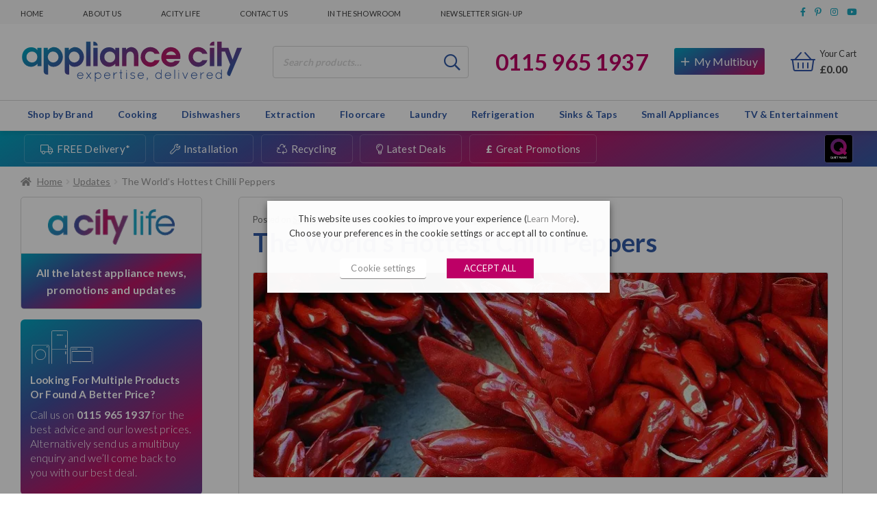

--- FILE ---
content_type: text/html; charset=UTF-8
request_url: https://www.appliancecity.co.uk/news/updates/the-worlds-hottest-chilli-peppers/
body_size: 60658
content:
<!doctype html>
<html class=" optml_no_js " lang="en-GB">

<head>
  <meta charset="UTF-8">
  <meta name="viewport" content="width=device-width, initial-scale=1, maximum-scale=2.0">
  <link rel="profile" href="http://gmpg.org/xfn/11">
  <link rel="pingback" href="https://www.appliancecity.co.uk/xmlrpc.php">

  <link rel="apple-touch-icon" sizes="180x180" href="/apple-touch-icon.png">
  <link rel="icon" type="image/png" sizes="32x32" href="/favicon-32x32.png">
  <link rel="icon" type="image/png" sizes="16x16" href="/favicon-16x16.png">
  <link rel="manifest" href="/site.webmanifest">
  <link rel="mask-icon" href="/safari-pinned-tab.svg" color="#5bbad5">
  <meta name="msapplication-TileColor" content="#da532c">
  <meta name="theme-color" content="#ffffff">

  <meta name='robots' content='index, follow, max-image-preview:large, max-snippet:-1, max-video-preview:-1' />

<!-- Google Tag Manager for WordPress by gtm4wp.com -->
<script data-cfasync="false" data-pagespeed-no-defer>
	var gtm4wp_datalayer_name = "dataLayer";
	var dataLayer = dataLayer || [];
	const gtm4wp_use_sku_instead = false;
	const gtm4wp_currency = 'GBP';
	const gtm4wp_product_per_impression = 10;
	const gtm4wp_clear_ecommerce = false;
	var CookieLawInfo_Accept_Callback = (function() {
		var gtm4wp_original_cli_callback = CookieLawInfo_Accept_Callback;
	
		return function() {
			if ( !window.CLI.consent ) {
				return false;
			}
		
			window.dataLayer = window.dataLayer || [];
			window.dataLayer.push({
				"event": "cookie_consent_update",
				"consent_data": window.CLI.consent
			});
		
			for(var i in window.CLI.consent) {
				window.dataLayer.push({
					"event": "cookie_consent_" + i
				});
			}
	
			if ( "function" == typeof gtm4wp_original_cli_callback ) {
				gtm4wp_original_cli_callback();
			}
		}
	})();
</script>
<!-- End Google Tag Manager for WordPress by gtm4wp.com -->
	<!-- This site is optimized with the Yoast SEO plugin v22.2 - https://yoast.com/wordpress/plugins/seo/ -->
	<title>The World&#039;s Hottest Chilli Peppers - Appliance City</title>
	<link rel="canonical" href="https://www.appliancecity.co.uk/news/updates/the-worlds-hottest-chilli-peppers/" />
	<meta property="og:locale" content="en_GB" />
	<meta property="og:type" content="article" />
	<meta property="og:title" content="The World&#039;s Hottest Chilli Peppers - Appliance City" />
	<meta property="og:description" content="Chilli peppers are enjoyed worldwide to add spice and flavour to your food. There are many different varieties that vary in spiciness and taste. As a general guide, the smaller the pepper, the spicier it will be. The world’s most fiery chilli peppers are all less than 3 inches long. It is the capsaicin in [&hellip;]" />
	<meta property="og:url" content="https://www.appliancecity.co.uk/news/updates/the-worlds-hottest-chilli-peppers/" />
	<meta property="og:site_name" content="Appliance City" />
	<meta property="article:published_time" content="2015-09-22T23:00:00+00:00" />
	<meta property="article:modified_time" content="2020-02-12T16:31:06+00:00" />
	<meta property="og:image" content="https://mlvtgiqzoszz.i.optimole.com/cb:QxkM.102a3/w:auto/h:auto/q:mauto/f:best/https://www.appliancecity.co.uk/wp-content/uploads/2018/03/red-55413_1280-e1440425059504.jpg" />
	<meta property="og:image:width" content="900" />
	<meta property="og:image:height" content="675" />
	<meta property="og:image:type" content="image/jpeg" />
	<meta name="author" content="James Walsh" />
	<meta name="twitter:card" content="summary_large_image" />
	<meta name="twitter:label1" content="Written by" />
	<meta name="twitter:data1" content="James Walsh" />
	<meta name="twitter:label2" content="Est. reading time" />
	<meta name="twitter:data2" content="3 minutes" />
	<script type="application/ld+json" class="yoast-schema-graph">{"@context":"https://schema.org","@graph":[{"@type":"Article","@id":"https://www.appliancecity.co.uk/news/updates/the-worlds-hottest-chilli-peppers/#article","isPartOf":{"@id":"https://www.appliancecity.co.uk/news/updates/the-worlds-hottest-chilli-peppers/"},"author":{"name":"James Walsh","@id":"https://www.appliancecity.co.uk/#/schema/person/7322ddbd925c9266e49baa1d60c91c2a"},"headline":"The World&#8217;s Hottest Chilli Peppers","datePublished":"2015-09-22T23:00:00+00:00","dateModified":"2020-02-12T16:31:06+00:00","mainEntityOfPage":{"@id":"https://www.appliancecity.co.uk/news/updates/the-worlds-hottest-chilli-peppers/"},"wordCount":618,"commentCount":0,"publisher":{"@id":"https://www.appliancecity.co.uk/#organization"},"image":{"@id":"https://www.appliancecity.co.uk/news/updates/the-worlds-hottest-chilli-peppers/#primaryimage"},"thumbnailUrl":"https://mlvtgiqzoszz.i.optimole.com/cb:QxkM.102a3/w:auto/h:auto/q:mauto/f:best/https://www.appliancecity.co.uk/wp-content/uploads/2018/03/red-55413_1280-e1440425059504.jpg","keywords":["chilli","infographic"],"articleSection":["Updates"],"inLanguage":"en-GB","potentialAction":[{"@type":"CommentAction","name":"Comment","target":["https://www.appliancecity.co.uk/news/updates/the-worlds-hottest-chilli-peppers/#respond"]}]},{"@type":"WebPage","@id":"https://www.appliancecity.co.uk/news/updates/the-worlds-hottest-chilli-peppers/","url":"https://www.appliancecity.co.uk/news/updates/the-worlds-hottest-chilli-peppers/","name":"The World's Hottest Chilli Peppers - Appliance City","isPartOf":{"@id":"https://www.appliancecity.co.uk/#website"},"primaryImageOfPage":{"@id":"https://www.appliancecity.co.uk/news/updates/the-worlds-hottest-chilli-peppers/#primaryimage"},"image":{"@id":"https://www.appliancecity.co.uk/news/updates/the-worlds-hottest-chilli-peppers/#primaryimage"},"thumbnailUrl":"https://mlvtgiqzoszz.i.optimole.com/cb:QxkM.102a3/w:auto/h:auto/q:mauto/f:best/https://www.appliancecity.co.uk/wp-content/uploads/2018/03/red-55413_1280-e1440425059504.jpg","datePublished":"2015-09-22T23:00:00+00:00","dateModified":"2020-02-12T16:31:06+00:00","breadcrumb":{"@id":"https://www.appliancecity.co.uk/news/updates/the-worlds-hottest-chilli-peppers/#breadcrumb"},"inLanguage":"en-GB","potentialAction":[{"@type":"ReadAction","target":["https://www.appliancecity.co.uk/news/updates/the-worlds-hottest-chilli-peppers/"]}]},{"@type":"ImageObject","inLanguage":"en-GB","@id":"https://www.appliancecity.co.uk/news/updates/the-worlds-hottest-chilli-peppers/#primaryimage","url":"https://mlvtgiqzoszz.i.optimole.com/cb:QxkM.102a3/w:auto/h:auto/q:mauto/f:best/https://www.appliancecity.co.uk/wp-content/uploads/2018/03/red-55413_1280-e1440425059504.jpg","contentUrl":"https://mlvtgiqzoszz.i.optimole.com/cb:QxkM.102a3/w:auto/h:auto/q:mauto/f:best/https://www.appliancecity.co.uk/wp-content/uploads/2018/03/red-55413_1280-e1440425059504.jpg","width":900,"height":675,"caption":"Appliance City - Food & Home"},{"@type":"BreadcrumbList","@id":"https://www.appliancecity.co.uk/news/updates/the-worlds-hottest-chilli-peppers/#breadcrumb","itemListElement":[{"@type":"ListItem","position":1,"name":"Home","item":"https://www.appliancecity.co.uk/"},{"@type":"ListItem","position":2,"name":"Acity Life","item":"https://www.appliancecity.co.uk/news/"},{"@type":"ListItem","position":3,"name":"The World&#8217;s Hottest Chilli Peppers"}]},{"@type":"WebSite","@id":"https://www.appliancecity.co.uk/#website","url":"https://www.appliancecity.co.uk/","name":"Appliance City","description":"Appliance expertise, delivered","publisher":{"@id":"https://www.appliancecity.co.uk/#organization"},"potentialAction":[{"@type":"SearchAction","target":{"@type":"EntryPoint","urlTemplate":"https://www.appliancecity.co.uk/?s={search_term_string}"},"query-input":"required name=search_term_string"}],"inLanguage":"en-GB"},{"@type":"Organization","@id":"https://www.appliancecity.co.uk/#organization","name":"Appliance City","url":"https://www.appliancecity.co.uk/","logo":{"@type":"ImageObject","inLanguage":"en-GB","@id":"https://www.appliancecity.co.uk/#/schema/logo/image/","url":"https://mlvtgiqzoszz.i.optimole.com/cb:QxkM.102a3/w:auto/h:auto/q:mauto/f:best/https://www.appliancecity.co.uk/wp-content/uploads/2018/01/AC-logo-2016-logo-RGB-colour.png","contentUrl":"https://mlvtgiqzoszz.i.optimole.com/cb:QxkM.102a3/w:auto/h:auto/q:mauto/f:best/https://www.appliancecity.co.uk/wp-content/uploads/2018/01/AC-logo-2016-logo-RGB-colour.png","width":478,"height":222,"caption":"Appliance City"},"image":{"@id":"https://www.appliancecity.co.uk/#/schema/logo/image/"}},{"@type":"Person","@id":"https://www.appliancecity.co.uk/#/schema/person/7322ddbd925c9266e49baa1d60c91c2a","name":"James Walsh","image":{"@type":"ImageObject","inLanguage":"en-GB","@id":"https://www.appliancecity.co.uk/#/schema/person/image/","url":"https://secure.gravatar.com/avatar/55af3b04880bf0013c7619a41839b5e5?s=96&d=mm&r=g","contentUrl":"https://secure.gravatar.com/avatar/55af3b04880bf0013c7619a41839b5e5?s=96&d=mm&r=g","caption":"James Walsh"}}]}</script>
	<!-- / Yoast SEO plugin. -->


<link rel='dns-prefetch' href='//cdn.what3words.com' />
<link rel='dns-prefetch' href='//cdn.jsdelivr.net' />
<link rel='dns-prefetch' href='//fonts.googleapis.com' />
<link rel='dns-prefetch' href='//mlvtgiqzoszz.i.optimole.com' />
<link rel='preconnect' href='https://mlvtgiqzoszz.i.optimole.com' />
<link rel="alternate" type="application/rss+xml" title="Appliance City &raquo; Feed" href="https://www.appliancecity.co.uk/feed/" />
<link rel="alternate" type="application/rss+xml" title="Appliance City &raquo; Comments Feed" href="https://www.appliancecity.co.uk/comments/feed/" />
<link rel="alternate" type="application/rss+xml" title="Appliance City &raquo; The World&#8217;s Hottest Chilli Peppers Comments Feed" href="https://www.appliancecity.co.uk/news/updates/the-worlds-hottest-chilli-peppers/feed/" />
<link rel='stylesheet' id='wp-block-library-css' href='https://www.appliancecity.co.uk/wp-includes/css/dist/block-library/style.min.css' media='all' />
<style id='wp-block-library-theme-inline-css'>
.wp-block-audio figcaption{color:#555;font-size:13px;text-align:center}.is-dark-theme .wp-block-audio figcaption{color:hsla(0,0%,100%,.65)}.wp-block-audio{margin:0 0 1em}.wp-block-code{border:1px solid #ccc;border-radius:4px;font-family:Menlo,Consolas,monaco,monospace;padding:.8em 1em}.wp-block-embed figcaption{color:#555;font-size:13px;text-align:center}.is-dark-theme .wp-block-embed figcaption{color:hsla(0,0%,100%,.65)}.wp-block-embed{margin:0 0 1em}.blocks-gallery-caption{color:#555;font-size:13px;text-align:center}.is-dark-theme .blocks-gallery-caption{color:hsla(0,0%,100%,.65)}.wp-block-image figcaption{color:#555;font-size:13px;text-align:center}.is-dark-theme .wp-block-image figcaption{color:hsla(0,0%,100%,.65)}.wp-block-image{margin:0 0 1em}.wp-block-pullquote{border-bottom:4px solid;border-top:4px solid;color:currentColor;margin-bottom:1.75em}.wp-block-pullquote cite,.wp-block-pullquote footer,.wp-block-pullquote__citation{color:currentColor;font-size:.8125em;font-style:normal;text-transform:uppercase}.wp-block-quote{border-left:.25em solid;margin:0 0 1.75em;padding-left:1em}.wp-block-quote cite,.wp-block-quote footer{color:currentColor;font-size:.8125em;font-style:normal;position:relative}.wp-block-quote.has-text-align-right{border-left:none;border-right:.25em solid;padding-left:0;padding-right:1em}.wp-block-quote.has-text-align-center{border:none;padding-left:0}.wp-block-quote.is-large,.wp-block-quote.is-style-large,.wp-block-quote.is-style-plain{border:none}.wp-block-search .wp-block-search__label{font-weight:700}.wp-block-search__button{border:1px solid #ccc;padding:.375em .625em}:where(.wp-block-group.has-background){padding:1.25em 2.375em}.wp-block-separator.has-css-opacity{opacity:.4}.wp-block-separator{border:none;border-bottom:2px solid;margin-left:auto;margin-right:auto}.wp-block-separator.has-alpha-channel-opacity{opacity:1}.wp-block-separator:not(.is-style-wide):not(.is-style-dots){width:100px}.wp-block-separator.has-background:not(.is-style-dots){border-bottom:none;height:1px}.wp-block-separator.has-background:not(.is-style-wide):not(.is-style-dots){height:2px}.wp-block-table{margin:0 0 1em}.wp-block-table td,.wp-block-table th{word-break:normal}.wp-block-table figcaption{color:#555;font-size:13px;text-align:center}.is-dark-theme .wp-block-table figcaption{color:hsla(0,0%,100%,.65)}.wp-block-video figcaption{color:#555;font-size:13px;text-align:center}.is-dark-theme .wp-block-video figcaption{color:hsla(0,0%,100%,.65)}.wp-block-video{margin:0 0 1em}.wp-block-template-part.has-background{margin-bottom:0;margin-top:0;padding:1.25em 2.375em}
</style>
<link rel='stylesheet' id='kioken-blocks-style-css' href='https://www.appliancecity.co.uk/wp-content/plugins/kioken-blocks-premium/dist/blocks.style.build.css' media='all' />
<link rel='stylesheet' id='storefront-gutenberg-blocks-css' href='https://www.appliancecity.co.uk/wp-content/themes/storefront/assets/css/base/gutenberg-blocks.css' media='all' />
<style id='storefront-gutenberg-blocks-inline-css'>

				.wp-block-button__link:not(.has-text-color) {
					color: #333333;
				}

				.wp-block-button__link:not(.has-text-color):hover,
				.wp-block-button__link:not(.has-text-color):focus,
				.wp-block-button__link:not(.has-text-color):active {
					color: #333333;
				}

				.wp-block-button__link:not(.has-background) {
					background-color: #eeeeee;
				}

				.wp-block-button__link:not(.has-background):hover,
				.wp-block-button__link:not(.has-background):focus,
				.wp-block-button__link:not(.has-background):active {
					border-color: #d5d5d5;
					background-color: #d5d5d5;
				}

				.wc-block-grid__products .wc-block-grid__product .wp-block-button__link {
					background-color: #eeeeee;
					border-color: #eeeeee;
					color: #333333;
				}

				.wp-block-quote footer,
				.wp-block-quote cite,
				.wp-block-quote__citation {
					color: #6d6d6d;
				}

				.wp-block-pullquote cite,
				.wp-block-pullquote footer,
				.wp-block-pullquote__citation {
					color: #6d6d6d;
				}

				.wp-block-image figcaption {
					color: #6d6d6d;
				}

				.wp-block-separator.is-style-dots::before {
					color: #333333;
				}

				.wp-block-file a.wp-block-file__button {
					color: #333333;
					background-color: #eeeeee;
					border-color: #eeeeee;
				}

				.wp-block-file a.wp-block-file__button:hover,
				.wp-block-file a.wp-block-file__button:focus,
				.wp-block-file a.wp-block-file__button:active {
					color: #333333;
					background-color: #d5d5d5;
				}

				.wp-block-code,
				.wp-block-preformatted pre {
					color: #6d6d6d;
				}

				.wp-block-table:not( .has-background ):not( .is-style-stripes ) tbody tr:nth-child(2n) td {
					background-color: #fdfdfd;
				}

				.wp-block-cover .wp-block-cover__inner-container h1:not(.has-text-color),
				.wp-block-cover .wp-block-cover__inner-container h2:not(.has-text-color),
				.wp-block-cover .wp-block-cover__inner-container h3:not(.has-text-color),
				.wp-block-cover .wp-block-cover__inner-container h4:not(.has-text-color),
				.wp-block-cover .wp-block-cover__inner-container h5:not(.has-text-color),
				.wp-block-cover .wp-block-cover__inner-container h6:not(.has-text-color) {
					color: #000000;
				}

				.wc-block-components-price-slider__range-input-progress,
				.rtl .wc-block-components-price-slider__range-input-progress {
					--range-color: #7f54b3;
				}

				/* Target only IE11 */
				@media all and (-ms-high-contrast: none), (-ms-high-contrast: active) {
					.wc-block-components-price-slider__range-input-progress {
						background: #7f54b3;
					}
				}

				.wc-block-components-button:not(.is-link) {
					background-color: #333333;
					color: #ffffff;
				}

				.wc-block-components-button:not(.is-link):hover,
				.wc-block-components-button:not(.is-link):focus,
				.wc-block-components-button:not(.is-link):active {
					background-color: #1a1a1a;
					color: #ffffff;
				}

				.wc-block-components-button:not(.is-link):disabled {
					background-color: #333333;
					color: #ffffff;
				}

				.wc-block-cart__submit-container {
					background-color: #ffffff;
				}

				.wc-block-cart__submit-container::before {
					color: rgba(220,220,220,0.5);
				}

				.wc-block-components-order-summary-item__quantity {
					background-color: #ffffff;
					border-color: #6d6d6d;
					box-shadow: 0 0 0 2px #ffffff;
					color: #6d6d6d;
				}
			
</style>
<style id='classic-theme-styles-inline-css'>
/*! This file is auto-generated */
.wp-block-button__link{color:#fff;background-color:#32373c;border-radius:9999px;box-shadow:none;text-decoration:none;padding:calc(.667em + 2px) calc(1.333em + 2px);font-size:1.125em}.wp-block-file__button{background:#32373c;color:#fff;text-decoration:none}
</style>
<style id='global-styles-inline-css'>
body{--wp--preset--color--black: #000000;--wp--preset--color--cyan-bluish-gray: #abb8c3;--wp--preset--color--white: #ffffff;--wp--preset--color--pale-pink: #f78da7;--wp--preset--color--vivid-red: #cf2e2e;--wp--preset--color--luminous-vivid-orange: #ff6900;--wp--preset--color--luminous-vivid-amber: #fcb900;--wp--preset--color--light-green-cyan: #7bdcb5;--wp--preset--color--vivid-green-cyan: #00d084;--wp--preset--color--pale-cyan-blue: #8ed1fc;--wp--preset--color--vivid-cyan-blue: #0693e3;--wp--preset--color--vivid-purple: #9b51e0;--wp--preset--color--acity-pink: #bd0066;--wp--preset--color--acity-cyan: #1CA8BF;--wp--preset--color--acity-navy: #3255A9;--wp--preset--color--acity-green: #00b67a;--wp--preset--color--dark-grey: #454545;--wp--preset--color--light-grey: #f7f7f7;--wp--preset--gradient--vivid-cyan-blue-to-vivid-purple: linear-gradient(135deg,rgba(6,147,227,1) 0%,rgb(155,81,224) 100%);--wp--preset--gradient--light-green-cyan-to-vivid-green-cyan: linear-gradient(135deg,rgb(122,220,180) 0%,rgb(0,208,130) 100%);--wp--preset--gradient--luminous-vivid-amber-to-luminous-vivid-orange: linear-gradient(135deg,rgba(252,185,0,1) 0%,rgba(255,105,0,1) 100%);--wp--preset--gradient--luminous-vivid-orange-to-vivid-red: linear-gradient(135deg,rgba(255,105,0,1) 0%,rgb(207,46,46) 100%);--wp--preset--gradient--very-light-gray-to-cyan-bluish-gray: linear-gradient(135deg,rgb(238,238,238) 0%,rgb(169,184,195) 100%);--wp--preset--gradient--cool-to-warm-spectrum: linear-gradient(135deg,rgb(74,234,220) 0%,rgb(151,120,209) 20%,rgb(207,42,186) 40%,rgb(238,44,130) 60%,rgb(251,105,98) 80%,rgb(254,248,76) 100%);--wp--preset--gradient--blush-light-purple: linear-gradient(135deg,rgb(255,206,236) 0%,rgb(152,150,240) 100%);--wp--preset--gradient--blush-bordeaux: linear-gradient(135deg,rgb(254,205,165) 0%,rgb(254,45,45) 50%,rgb(107,0,62) 100%);--wp--preset--gradient--luminous-dusk: linear-gradient(135deg,rgb(255,203,112) 0%,rgb(199,81,192) 50%,rgb(65,88,208) 100%);--wp--preset--gradient--pale-ocean: linear-gradient(135deg,rgb(255,245,203) 0%,rgb(182,227,212) 50%,rgb(51,167,181) 100%);--wp--preset--gradient--electric-grass: linear-gradient(135deg,rgb(202,248,128) 0%,rgb(113,206,126) 100%);--wp--preset--gradient--midnight: linear-gradient(135deg,rgb(2,3,129) 0%,rgb(40,116,252) 100%);--wp--preset--font-size--small: 14px;--wp--preset--font-size--medium: 23px;--wp--preset--font-size--large: 26px;--wp--preset--font-size--x-large: 42px;--wp--preset--font-size--normal: 16px;--wp--preset--font-size--huge: 37px;--wp--preset--spacing--20: 0.44rem;--wp--preset--spacing--30: 0.67rem;--wp--preset--spacing--40: 1rem;--wp--preset--spacing--50: 1.5rem;--wp--preset--spacing--60: 2.25rem;--wp--preset--spacing--70: 3.38rem;--wp--preset--spacing--80: 5.06rem;--wp--preset--shadow--natural: 6px 6px 9px rgba(0, 0, 0, 0.2);--wp--preset--shadow--deep: 12px 12px 50px rgba(0, 0, 0, 0.4);--wp--preset--shadow--sharp: 6px 6px 0px rgba(0, 0, 0, 0.2);--wp--preset--shadow--outlined: 6px 6px 0px -3px rgba(255, 255, 255, 1), 6px 6px rgba(0, 0, 0, 1);--wp--preset--shadow--crisp: 6px 6px 0px rgba(0, 0, 0, 1);}:where(.is-layout-flex){gap: 0.5em;}:where(.is-layout-grid){gap: 0.5em;}body .is-layout-flow > .alignleft{float: left;margin-inline-start: 0;margin-inline-end: 2em;}body .is-layout-flow > .alignright{float: right;margin-inline-start: 2em;margin-inline-end: 0;}body .is-layout-flow > .aligncenter{margin-left: auto !important;margin-right: auto !important;}body .is-layout-constrained > .alignleft{float: left;margin-inline-start: 0;margin-inline-end: 2em;}body .is-layout-constrained > .alignright{float: right;margin-inline-start: 2em;margin-inline-end: 0;}body .is-layout-constrained > .aligncenter{margin-left: auto !important;margin-right: auto !important;}body .is-layout-constrained > :where(:not(.alignleft):not(.alignright):not(.alignfull)){max-width: var(--wp--style--global--content-size);margin-left: auto !important;margin-right: auto !important;}body .is-layout-constrained > .alignwide{max-width: var(--wp--style--global--wide-size);}body .is-layout-flex{display: flex;}body .is-layout-flex{flex-wrap: wrap;align-items: center;}body .is-layout-flex > *{margin: 0;}body .is-layout-grid{display: grid;}body .is-layout-grid > *{margin: 0;}:where(.wp-block-columns.is-layout-flex){gap: 2em;}:where(.wp-block-columns.is-layout-grid){gap: 2em;}:where(.wp-block-post-template.is-layout-flex){gap: 1.25em;}:where(.wp-block-post-template.is-layout-grid){gap: 1.25em;}.has-black-color{color: var(--wp--preset--color--black) !important;}.has-cyan-bluish-gray-color{color: var(--wp--preset--color--cyan-bluish-gray) !important;}.has-white-color{color: var(--wp--preset--color--white) !important;}.has-pale-pink-color{color: var(--wp--preset--color--pale-pink) !important;}.has-vivid-red-color{color: var(--wp--preset--color--vivid-red) !important;}.has-luminous-vivid-orange-color{color: var(--wp--preset--color--luminous-vivid-orange) !important;}.has-luminous-vivid-amber-color{color: var(--wp--preset--color--luminous-vivid-amber) !important;}.has-light-green-cyan-color{color: var(--wp--preset--color--light-green-cyan) !important;}.has-vivid-green-cyan-color{color: var(--wp--preset--color--vivid-green-cyan) !important;}.has-pale-cyan-blue-color{color: var(--wp--preset--color--pale-cyan-blue) !important;}.has-vivid-cyan-blue-color{color: var(--wp--preset--color--vivid-cyan-blue) !important;}.has-vivid-purple-color{color: var(--wp--preset--color--vivid-purple) !important;}.has-black-background-color{background-color: var(--wp--preset--color--black) !important;}.has-cyan-bluish-gray-background-color{background-color: var(--wp--preset--color--cyan-bluish-gray) !important;}.has-white-background-color{background-color: var(--wp--preset--color--white) !important;}.has-pale-pink-background-color{background-color: var(--wp--preset--color--pale-pink) !important;}.has-vivid-red-background-color{background-color: var(--wp--preset--color--vivid-red) !important;}.has-luminous-vivid-orange-background-color{background-color: var(--wp--preset--color--luminous-vivid-orange) !important;}.has-luminous-vivid-amber-background-color{background-color: var(--wp--preset--color--luminous-vivid-amber) !important;}.has-light-green-cyan-background-color{background-color: var(--wp--preset--color--light-green-cyan) !important;}.has-vivid-green-cyan-background-color{background-color: var(--wp--preset--color--vivid-green-cyan) !important;}.has-pale-cyan-blue-background-color{background-color: var(--wp--preset--color--pale-cyan-blue) !important;}.has-vivid-cyan-blue-background-color{background-color: var(--wp--preset--color--vivid-cyan-blue) !important;}.has-vivid-purple-background-color{background-color: var(--wp--preset--color--vivid-purple) !important;}.has-black-border-color{border-color: var(--wp--preset--color--black) !important;}.has-cyan-bluish-gray-border-color{border-color: var(--wp--preset--color--cyan-bluish-gray) !important;}.has-white-border-color{border-color: var(--wp--preset--color--white) !important;}.has-pale-pink-border-color{border-color: var(--wp--preset--color--pale-pink) !important;}.has-vivid-red-border-color{border-color: var(--wp--preset--color--vivid-red) !important;}.has-luminous-vivid-orange-border-color{border-color: var(--wp--preset--color--luminous-vivid-orange) !important;}.has-luminous-vivid-amber-border-color{border-color: var(--wp--preset--color--luminous-vivid-amber) !important;}.has-light-green-cyan-border-color{border-color: var(--wp--preset--color--light-green-cyan) !important;}.has-vivid-green-cyan-border-color{border-color: var(--wp--preset--color--vivid-green-cyan) !important;}.has-pale-cyan-blue-border-color{border-color: var(--wp--preset--color--pale-cyan-blue) !important;}.has-vivid-cyan-blue-border-color{border-color: var(--wp--preset--color--vivid-cyan-blue) !important;}.has-vivid-purple-border-color{border-color: var(--wp--preset--color--vivid-purple) !important;}.has-vivid-cyan-blue-to-vivid-purple-gradient-background{background: var(--wp--preset--gradient--vivid-cyan-blue-to-vivid-purple) !important;}.has-light-green-cyan-to-vivid-green-cyan-gradient-background{background: var(--wp--preset--gradient--light-green-cyan-to-vivid-green-cyan) !important;}.has-luminous-vivid-amber-to-luminous-vivid-orange-gradient-background{background: var(--wp--preset--gradient--luminous-vivid-amber-to-luminous-vivid-orange) !important;}.has-luminous-vivid-orange-to-vivid-red-gradient-background{background: var(--wp--preset--gradient--luminous-vivid-orange-to-vivid-red) !important;}.has-very-light-gray-to-cyan-bluish-gray-gradient-background{background: var(--wp--preset--gradient--very-light-gray-to-cyan-bluish-gray) !important;}.has-cool-to-warm-spectrum-gradient-background{background: var(--wp--preset--gradient--cool-to-warm-spectrum) !important;}.has-blush-light-purple-gradient-background{background: var(--wp--preset--gradient--blush-light-purple) !important;}.has-blush-bordeaux-gradient-background{background: var(--wp--preset--gradient--blush-bordeaux) !important;}.has-luminous-dusk-gradient-background{background: var(--wp--preset--gradient--luminous-dusk) !important;}.has-pale-ocean-gradient-background{background: var(--wp--preset--gradient--pale-ocean) !important;}.has-electric-grass-gradient-background{background: var(--wp--preset--gradient--electric-grass) !important;}.has-midnight-gradient-background{background: var(--wp--preset--gradient--midnight) !important;}.has-small-font-size{font-size: var(--wp--preset--font-size--small) !important;}.has-medium-font-size{font-size: var(--wp--preset--font-size--medium) !important;}.has-large-font-size{font-size: var(--wp--preset--font-size--large) !important;}.has-x-large-font-size{font-size: var(--wp--preset--font-size--x-large) !important;}
.wp-block-navigation a:where(:not(.wp-element-button)){color: inherit;}
:where(.wp-block-post-template.is-layout-flex){gap: 1.25em;}:where(.wp-block-post-template.is-layout-grid){gap: 1.25em;}
:where(.wp-block-columns.is-layout-flex){gap: 2em;}:where(.wp-block-columns.is-layout-grid){gap: 2em;}
.wp-block-pullquote{font-size: 1.5em;line-height: 1.6;}
</style>
<link rel='stylesheet' id='w3w-autosuggest-css' href='https://www.appliancecity.co.uk/wp-content/plugins/3-word-address-validation-field/public/css/w3w-autosuggest-public.css' media='all' />
<link rel='stylesheet' id='acity_multibuy_styles-css' href='https://www.appliancecity.co.uk/wp-content/plugins/acity-multibuy-system/public/css/multibuy-styles.css' media='all' />
<link rel='stylesheet' id='cookie-law-info-css' href='https://www.appliancecity.co.uk/wp-content/plugins/webtoffee-gdpr-cookie-consent/public/css/cookie-law-info-public.css' media='all' />
<link rel='stylesheet' id='cookie-law-info-gdpr-css' href='https://www.appliancecity.co.uk/wp-content/plugins/webtoffee-gdpr-cookie-consent/public/css/cookie-law-info-gdpr.css' media='all' />
<style id='cookie-law-info-gdpr-inline-css'>
.cli-modal-content, .cli-tab-content { background-color: #ffffff; }.cli-privacy-content-text, .cli-modal .cli-modal-dialog, .cli-tab-container p, a.cli-privacy-readmore { color: #000000; }.cli-tab-header { background-color: #f2f2f2; }.cli-tab-header, .cli-tab-header a.cli-nav-link,span.cli-necessary-caption,.cli-switch .cli-slider:after { color: #000000; }.cli-switch .cli-slider:before { background-color: #ffffff; }.cli-switch input:checked + .cli-slider:before { background-color: #ffffff; }.cli-switch .cli-slider { background-color: #e3e1e8; }.cli-switch input:checked + .cli-slider { background-color: #28a745; }.cli-modal-close svg { fill: #000000; }.cli-tab-footer .wt-cli-privacy-accept-all-btn { background-color: #00acad; color: #ffffff}.cli-tab-footer .wt-cli-privacy-accept-btn { background-color: #00acad; color: #ffffff}.cli-tab-header a:before{ border-right: 1px solid #000000; border-bottom: 1px solid #000000; }
</style>
<link rel='stylesheet' id='wooajaxcart-css' href='https://www.appliancecity.co.uk/wp-content/plugins/woocommerce-ajax-cart/assets/wooajaxcart.css' media='all' />
<style id='woocommerce-inline-inline-css'>
.woocommerce form .form-row .required { visibility: visible; }
</style>
<link rel='stylesheet' id='megamenu-css' href='https://www.appliancecity.co.uk/wp-content/uploads/maxmegamenu/style.css' media='all' />
<link rel='stylesheet' id='dashicons-css' href='https://www.appliancecity.co.uk/wp-includes/css/dashicons.min.css' media='all' />
<link rel='stylesheet' id='megamenu-genericons-css' href='https://www.appliancecity.co.uk/wp-content/plugins/megamenu-pro/icons/genericons/genericons/genericons.css' media='all' />
<link rel='stylesheet' id='megamenu-fontawesome-css' href='https://www.appliancecity.co.uk/wp-content/plugins/megamenu-pro/icons/fontawesome/css/font-awesome.min.css' media='all' />
<link rel='stylesheet' id='megamenu-fontawesome5-css' href='https://www.appliancecity.co.uk/wp-content/plugins/megamenu-pro/icons/fontawesome5/css/all.min.css' media='all' />
<link rel='stylesheet' id='acity-slick-css' href='//cdn.jsdelivr.net/npm/slick-carousel@1.8.1/slick/slick.css' media='all' />
<link rel='stylesheet' id='acity_google_fonts-css' href='https://fonts.googleapis.com/css?family=Lato%3A300%2C400%2C700%2C900&#038;display=swap' media='all' />
<link rel='stylesheet' id='storefront-style-css' href='https://www.appliancecity.co.uk/wp-content/themes/storefront/style.css' media='all' />
<style id='storefront-style-inline-css'>

			.main-navigation ul li a,
			.site-title a,
			ul.menu li a,
			.site-branding h1 a,
			button.menu-toggle,
			button.menu-toggle:hover,
			.handheld-navigation .dropdown-toggle {
				color: #333333;
			}

			button.menu-toggle,
			button.menu-toggle:hover {
				border-color: #333333;
			}

			.main-navigation ul li a:hover,
			.main-navigation ul li:hover > a,
			.site-title a:hover,
			.site-header ul.menu li.current-menu-item > a {
				color: #747474;
			}

			table:not( .has-background ) th {
				background-color: #f8f8f8;
			}

			table:not( .has-background ) tbody td {
				background-color: #fdfdfd;
			}

			table:not( .has-background ) tbody tr:nth-child(2n) td,
			fieldset,
			fieldset legend {
				background-color: #fbfbfb;
			}

			.site-header,
			.secondary-navigation ul ul,
			.main-navigation ul.menu > li.menu-item-has-children:after,
			.secondary-navigation ul.menu ul,
			.storefront-handheld-footer-bar,
			.storefront-handheld-footer-bar ul li > a,
			.storefront-handheld-footer-bar ul li.search .site-search,
			button.menu-toggle,
			button.menu-toggle:hover {
				background-color: #ffffff;
			}

			p.site-description,
			.site-header,
			.storefront-handheld-footer-bar {
				color: #404040;
			}

			button.menu-toggle:after,
			button.menu-toggle:before,
			button.menu-toggle span:before {
				background-color: #333333;
			}

			h1, h2, h3, h4, h5, h6, .wc-block-grid__product-title {
				color: #333333;
			}

			.widget h1 {
				border-bottom-color: #333333;
			}

			body,
			.secondary-navigation a {
				color: #6d6d6d;
			}

			.widget-area .widget a,
			.hentry .entry-header .posted-on a,
			.hentry .entry-header .post-author a,
			.hentry .entry-header .post-comments a,
			.hentry .entry-header .byline a {
				color: #727272;
			}

			a {
				color: #7f54b3;
			}

			a:focus,
			button:focus,
			.button.alt:focus,
			input:focus,
			textarea:focus,
			input[type="button"]:focus,
			input[type="reset"]:focus,
			input[type="submit"]:focus,
			input[type="email"]:focus,
			input[type="tel"]:focus,
			input[type="url"]:focus,
			input[type="password"]:focus,
			input[type="search"]:focus {
				outline-color: #7f54b3;
			}

			button, input[type="button"], input[type="reset"], input[type="submit"], .button, .widget a.button {
				background-color: #eeeeee;
				border-color: #eeeeee;
				color: #333333;
			}

			button:hover, input[type="button"]:hover, input[type="reset"]:hover, input[type="submit"]:hover, .button:hover, .widget a.button:hover {
				background-color: #d5d5d5;
				border-color: #d5d5d5;
				color: #333333;
			}

			button.alt, input[type="button"].alt, input[type="reset"].alt, input[type="submit"].alt, .button.alt, .widget-area .widget a.button.alt {
				background-color: #333333;
				border-color: #333333;
				color: #ffffff;
			}

			button.alt:hover, input[type="button"].alt:hover, input[type="reset"].alt:hover, input[type="submit"].alt:hover, .button.alt:hover, .widget-area .widget a.button.alt:hover {
				background-color: #1a1a1a;
				border-color: #1a1a1a;
				color: #ffffff;
			}

			.pagination .page-numbers li .page-numbers.current {
				background-color: #e6e6e6;
				color: #636363;
			}

			#comments .comment-list .comment-content .comment-text {
				background-color: #f8f8f8;
			}

			.site-footer {
				background-color: #f0f0f0;
				color: #6d6d6d;
			}

			.site-footer a:not(.button):not(.components-button) {
				color: #333333;
			}

			.site-footer .storefront-handheld-footer-bar a:not(.button):not(.components-button) {
				color: #333333;
			}

			.site-footer h1, .site-footer h2, .site-footer h3, .site-footer h4, .site-footer h5, .site-footer h6, .site-footer .widget .widget-title, .site-footer .widget .widgettitle {
				color: #333333;
			}

			.page-template-template-homepage.has-post-thumbnail .type-page.has-post-thumbnail .entry-title {
				color: #000000;
			}

			.page-template-template-homepage.has-post-thumbnail .type-page.has-post-thumbnail .entry-content {
				color: #000000;
			}

			@media screen and ( min-width: 768px ) {
				.secondary-navigation ul.menu a:hover {
					color: #595959;
				}

				.secondary-navigation ul.menu a {
					color: #404040;
				}

				.main-navigation ul.menu ul.sub-menu,
				.main-navigation ul.nav-menu ul.children {
					background-color: #f0f0f0;
				}

				.site-header {
					border-bottom-color: #f0f0f0;
				}
			}
</style>
<link rel='stylesheet' id='storefront-icons-css' href='https://www.appliancecity.co.uk/wp-content/themes/storefront/assets/css/base/icons.css' media='all' />
<link rel='stylesheet' id='storefront-fonts-css' href='https://fonts.googleapis.com/css?family=Source+Sans+Pro%3A400%2C300%2C300italic%2C400italic%2C600%2C700%2C900&#038;subset=latin%2Clatin-ext' media='all' />
<style id='optm_lazyload_noscript_style-inline-css'>
html.optml_no_js img[data-opt-src] { display: none !important; } 
 html .elementor-section[data-settings*="background_background"]:not(.optml-bg-lazyloaded),
html .elementor-section > .elementor-background-overlay:not(.optml-bg-lazyloaded),
html [class*="wp-block-cover"][style*="background-image"]:not(.optml-bg-lazyloaded),
html [class*="wp-block-group"][style*="background-image"]:not(.optml-bg-lazyloaded) { background-image: none !important; } 
</style>
<link rel='stylesheet' id='storefront-woocommerce-style-css' href='https://www.appliancecity.co.uk/wp-content/themes/storefront/assets/css/woocommerce/woocommerce.css' media='all' />
<style id='storefront-woocommerce-style-inline-css'>
@font-face {
				font-family: star;
				src: url(https://www.appliancecity.co.uk/wp-content/plugins/woocommerce/assets/fonts/star.eot);
				src:
					url(https://www.appliancecity.co.uk/wp-content/plugins/woocommerce/assets/fonts/star.eot?#iefix) format("embedded-opentype"),
					url(https://www.appliancecity.co.uk/wp-content/plugins/woocommerce/assets/fonts/star.woff) format("woff"),
					url(https://www.appliancecity.co.uk/wp-content/plugins/woocommerce/assets/fonts/star.ttf) format("truetype"),
					url(https://www.appliancecity.co.uk/wp-content/plugins/woocommerce/assets/fonts/star.svg#star) format("svg");
				font-weight: 400;
				font-style: normal;
			}
			@font-face {
				font-family: WooCommerce;
				src: url(https://www.appliancecity.co.uk/wp-content/plugins/woocommerce/assets/fonts/WooCommerce.eot);
				src:
					url(https://www.appliancecity.co.uk/wp-content/plugins/woocommerce/assets/fonts/WooCommerce.eot?#iefix) format("embedded-opentype"),
					url(https://www.appliancecity.co.uk/wp-content/plugins/woocommerce/assets/fonts/WooCommerce.woff) format("woff"),
					url(https://www.appliancecity.co.uk/wp-content/plugins/woocommerce/assets/fonts/WooCommerce.ttf) format("truetype"),
					url(https://www.appliancecity.co.uk/wp-content/plugins/woocommerce/assets/fonts/WooCommerce.svg#WooCommerce) format("svg");
				font-weight: 400;
				font-style: normal;
			}

			a.cart-contents,
			.site-header-cart .widget_shopping_cart a {
				color: #333333;
			}

			a.cart-contents:hover,
			.site-header-cart .widget_shopping_cart a:hover,
			.site-header-cart:hover > li > a {
				color: #747474;
			}

			table.cart td.product-remove,
			table.cart td.actions {
				border-top-color: #ffffff;
			}

			.storefront-handheld-footer-bar ul li.cart .count {
				background-color: #333333;
				color: #ffffff;
				border-color: #ffffff;
			}

			.woocommerce-tabs ul.tabs li.active a,
			ul.products li.product .price,
			.onsale,
			.wc-block-grid__product-onsale,
			.widget_search form:before,
			.widget_product_search form:before {
				color: #6d6d6d;
			}

			.woocommerce-breadcrumb a,
			a.woocommerce-review-link,
			.product_meta a {
				color: #727272;
			}

			.wc-block-grid__product-onsale,
			.onsale {
				border-color: #6d6d6d;
			}

			.star-rating span:before,
			.quantity .plus, .quantity .minus,
			p.stars a:hover:after,
			p.stars a:after,
			.star-rating span:before,
			#payment .payment_methods li input[type=radio]:first-child:checked+label:before {
				color: #7f54b3;
			}

			.widget_price_filter .ui-slider .ui-slider-range,
			.widget_price_filter .ui-slider .ui-slider-handle {
				background-color: #7f54b3;
			}

			.order_details {
				background-color: #f8f8f8;
			}

			.order_details > li {
				border-bottom: 1px dotted #e3e3e3;
			}

			.order_details:before,
			.order_details:after {
				background: -webkit-linear-gradient(transparent 0,transparent 0),-webkit-linear-gradient(135deg,#f8f8f8 33.33%,transparent 33.33%),-webkit-linear-gradient(45deg,#f8f8f8 33.33%,transparent 33.33%)
			}

			#order_review {
				background-color: #ffffff;
			}

			#payment .payment_methods > li .payment_box,
			#payment .place-order {
				background-color: #fafafa;
			}

			#payment .payment_methods > li:not(.woocommerce-notice) {
				background-color: #f5f5f5;
			}

			#payment .payment_methods > li:not(.woocommerce-notice):hover {
				background-color: #f0f0f0;
			}

			.woocommerce-pagination .page-numbers li .page-numbers.current {
				background-color: #e6e6e6;
				color: #636363;
			}

			.wc-block-grid__product-onsale,
			.onsale,
			.woocommerce-pagination .page-numbers li .page-numbers:not(.current) {
				color: #6d6d6d;
			}

			p.stars a:before,
			p.stars a:hover~a:before,
			p.stars.selected a.active~a:before {
				color: #6d6d6d;
			}

			p.stars.selected a.active:before,
			p.stars:hover a:before,
			p.stars.selected a:not(.active):before,
			p.stars.selected a.active:before {
				color: #7f54b3;
			}

			.single-product div.product .woocommerce-product-gallery .woocommerce-product-gallery__trigger {
				background-color: #eeeeee;
				color: #333333;
			}

			.single-product div.product .woocommerce-product-gallery .woocommerce-product-gallery__trigger:hover {
				background-color: #d5d5d5;
				border-color: #d5d5d5;
				color: #333333;
			}

			.button.added_to_cart:focus,
			.button.wc-forward:focus {
				outline-color: #7f54b3;
			}

			.added_to_cart,
			.site-header-cart .widget_shopping_cart a.button,
			.wc-block-grid__products .wc-block-grid__product .wp-block-button__link {
				background-color: #eeeeee;
				border-color: #eeeeee;
				color: #333333;
			}

			.added_to_cart:hover,
			.site-header-cart .widget_shopping_cart a.button:hover,
			.wc-block-grid__products .wc-block-grid__product .wp-block-button__link:hover {
				background-color: #d5d5d5;
				border-color: #d5d5d5;
				color: #333333;
			}

			.added_to_cart.alt, .added_to_cart, .widget a.button.checkout {
				background-color: #333333;
				border-color: #333333;
				color: #ffffff;
			}

			.added_to_cart.alt:hover, .added_to_cart:hover, .widget a.button.checkout:hover {
				background-color: #1a1a1a;
				border-color: #1a1a1a;
				color: #ffffff;
			}

			.button.loading {
				color: #eeeeee;
			}

			.button.loading:hover {
				background-color: #eeeeee;
			}

			.button.loading:after {
				color: #333333;
			}

			@media screen and ( min-width: 768px ) {
				.site-header-cart .widget_shopping_cart,
				.site-header .product_list_widget li .quantity {
					color: #404040;
				}

				.site-header-cart .widget_shopping_cart .buttons,
				.site-header-cart .widget_shopping_cart .total {
					background-color: #f5f5f5;
				}

				.site-header-cart .widget_shopping_cart {
					background-color: #f0f0f0;
				}
			}
				.storefront-product-pagination a {
					color: #6d6d6d;
					background-color: #ffffff;
				}
				.storefront-sticky-add-to-cart {
					color: #6d6d6d;
					background-color: #ffffff;
				}

				.storefront-sticky-add-to-cart a:not(.button) {
					color: #333333;
				}
</style>
<link rel='stylesheet' id='storefront-child-style-css' href='https://www.appliancecity.co.uk/wp-content/themes/acity-storefront-child/style.css' media='all' />
<script src="https://www.appliancecity.co.uk/wp-content/plugins/svg-support/vendor/DOMPurify/DOMPurify.min.js" id="bodhi-dompurify-library-js" type="a56ebf60ab830428eecedb80-text/javascript"></script>
<script src="https://www.appliancecity.co.uk/wp-includes/js/jquery/jquery.min.js" id="jquery-core-js" type="a56ebf60ab830428eecedb80-text/javascript"></script>
<script src="https://www.appliancecity.co.uk/wp-includes/js/jquery/jquery-migrate.min.js" id="jquery-migrate-js" type="a56ebf60ab830428eecedb80-text/javascript"></script>
<script type="a56ebf60ab830428eecedb80-module" src="https://cdn.what3words.com/javascript-components@4.2.2/dist/what3words/what3words.esm.js" async></script><script nomodule src="https://cdn.what3words.com/javascript-components@4.2.2/dist/what3words/what3words.js" async type="a56ebf60ab830428eecedb80-text/javascript"></script><script src="https://www.appliancecity.co.uk/wp-content/plugins/svg-support/js/min/svgs-inline-min.js" id="bodhi_svg_inline-js" type="a56ebf60ab830428eecedb80-text/javascript"></script>
<script id="bodhi_svg_inline-js-after" type="a56ebf60ab830428eecedb80-text/javascript">
cssTarget="img.style-svg";ForceInlineSVGActive="false";frontSanitizationEnabled="on";
</script>
<script id="cookie-law-info-js-extra" type="a56ebf60ab830428eecedb80-text/javascript">
var Cli_Data = {"nn_cookie_ids":[],"non_necessary_cookies":[],"cookielist":{"functional":{"id":30570,"status":true,"priority":5,"title":"Functional","strict":true,"default_state":true,"ccpa_optout":false,"loadonstart":true},"necessary":{"id":30569,"status":true,"priority":0,"title":"Necessary","strict":true,"default_state":false,"ccpa_optout":false,"loadonstart":true},"performance":{"id":30571,"status":true,"priority":4,"title":"Performance","strict":false,"default_state":true,"ccpa_optout":false,"loadonstart":true},"analytics":{"id":30572,"status":true,"priority":3,"title":"Analytics","strict":false,"default_state":true,"ccpa_optout":false,"loadonstart":true},"advertisement":{"id":30573,"status":true,"priority":2,"title":"Advertisement","strict":false,"default_state":true,"ccpa_optout":false,"loadonstart":true},"others":{"id":30574,"status":true,"priority":1,"title":"Others","strict":false,"default_state":true,"ccpa_optout":false,"loadonstart":true}},"ajax_url":"https:\/\/www.appliancecity.co.uk\/wp-admin\/admin-ajax.php","current_lang":"en","security":"ebf540d396","eu_countries":["GB"],"geoIP":"disabled","use_custom_geolocation_api":"","custom_geolocation_api":"https:\/\/geoip.cookieyes.com\/geoip\/checker\/result.php","consentVersion":"1","strictlyEnabled":["necessary","obligatoire","functional"],"cookieDomain":"","privacy_length":"250","ccpaEnabled":"","ccpaRegionBased":"","ccpaBarEnabled":"","ccpaType":"gdpr","triggerDomRefresh":"","secure_cookies":""};
var log_object = {"ajax_url":"https:\/\/www.appliancecity.co.uk\/wp-admin\/admin-ajax.php"};
</script>
<script src="https://www.appliancecity.co.uk/wp-content/plugins/webtoffee-gdpr-cookie-consent/public/js/cookie-law-info-public.js" id="cookie-law-info-js" type="a56ebf60ab830428eecedb80-text/javascript"></script>
<script id="wooajaxcart-js-extra" type="a56ebf60ab830428eecedb80-text/javascript">
var wooajaxcart = {"updating_text":"Updating...","warn_remove_text":"Are you sure you want to remove this item from cart?","ajax_timeout":"800","confirm_zero_qty":"yes"};
</script>
<script src="https://www.appliancecity.co.uk/wp-content/plugins/woocommerce-ajax-cart/assets/wooajaxcart.js" id="wooajaxcart-js" type="a56ebf60ab830428eecedb80-text/javascript"></script>
<script src="https://www.appliancecity.co.uk/wp-content/plugins/woocommerce/assets/js/jquery-blockui/jquery.blockUI.min.js" id="jquery-blockui-js" defer data-wp-strategy="defer" type="a56ebf60ab830428eecedb80-text/javascript"></script>
<script src="https://www.appliancecity.co.uk/wp-content/plugins/woocommerce/assets/js/js-cookie/js.cookie.min.js" id="js-cookie-js" defer data-wp-strategy="defer" type="a56ebf60ab830428eecedb80-text/javascript"></script>
<script id="woocommerce-js-extra" type="a56ebf60ab830428eecedb80-text/javascript">
var woocommerce_params = {"ajax_url":"\/wp-admin\/admin-ajax.php","wc_ajax_url":"\/?wc-ajax=%%endpoint%%"};
</script>
<script src="https://www.appliancecity.co.uk/wp-content/plugins/woocommerce/assets/js/frontend/woocommerce.min.js" id="woocommerce-js" defer data-wp-strategy="defer" type="a56ebf60ab830428eecedb80-text/javascript"></script>
<script id="WCPAY_ASSETS-js-extra" type="a56ebf60ab830428eecedb80-text/javascript">
var wcpayAssets = {"url":"https:\/\/www.appliancecity.co.uk\/wp-content\/plugins\/woocommerce-payments\/dist\/"};
</script>
<script src="https://www.appliancecity.co.uk/wp-content/themes/acity-storefront-child/js/js.cookie.js" id="acity-js-cookie-js" type="a56ebf60ab830428eecedb80-text/javascript"></script>
<script src="https://www.appliancecity.co.uk/wp-content/themes/acity-storefront-child/js/general.js" id="acity-general-js" type="a56ebf60ab830428eecedb80-text/javascript"></script>
<script src="https://cdn.jsdelivr.net/npm/slick-carousel@1.8.1/slick/slick.min.js" id="acity-slick-js" type="a56ebf60ab830428eecedb80-text/javascript"></script>
<script id="wc-cart-fragments-js-extra" type="a56ebf60ab830428eecedb80-text/javascript">
var wc_cart_fragments_params = {"ajax_url":"\/wp-admin\/admin-ajax.php","wc_ajax_url":"\/?wc-ajax=%%endpoint%%","cart_hash_key":"wc_cart_hash_1e33e827fc5e9eda5f027aed8da906a1","fragment_name":"wc_fragments_1e33e827fc5e9eda5f027aed8da906a1","request_timeout":"5000"};
</script>
<script src="https://www.appliancecity.co.uk/wp-content/plugins/woocommerce/assets/js/frontend/cart-fragments.min.js" id="wc-cart-fragments-js" defer data-wp-strategy="defer" type="a56ebf60ab830428eecedb80-text/javascript"></script>
<script src="https://www.appliancecity.co.uk/wp-includes/js/dist/vendor/wp-polyfill-inert.min.js" id="wp-polyfill-inert-js" type="a56ebf60ab830428eecedb80-text/javascript"></script>
<script src="https://www.appliancecity.co.uk/wp-includes/js/dist/vendor/regenerator-runtime.min.js" id="regenerator-runtime-js" type="a56ebf60ab830428eecedb80-text/javascript"></script>
<script src="https://www.appliancecity.co.uk/wp-includes/js/dist/vendor/wp-polyfill.min.js" id="wp-polyfill-js" type="a56ebf60ab830428eecedb80-text/javascript"></script>
<script src="https://www.appliancecity.co.uk/wp-includes/js/dist/hooks.min.js" id="wp-hooks-js" type="a56ebf60ab830428eecedb80-text/javascript"></script>
<script id="wpm-js-extra" type="a56ebf60ab830428eecedb80-text/javascript">
var wpm = {"ajax_url":"https:\/\/www.appliancecity.co.uk\/wp-admin\/admin-ajax.php","root":"https:\/\/www.appliancecity.co.uk\/wp-json\/","nonce_wp_rest":"2e06d5fdfc","nonce_ajax":"d901a564f0"};
</script>
<script src="https://www.appliancecity.co.uk/wp-content/plugins/woocommerce-google-adwords-conversion-tracking-tag/js/public/wpm-public.p1.min.js" id="wpm-js" type="a56ebf60ab830428eecedb80-text/javascript"></script>
<script id="optml-print-js-after" type="a56ebf60ab830428eecedb80-text/javascript">
			(function(w, d){
					w.addEventListener("beforeprint", function(){
						let images = d.getElementsByTagName( "img" );
							for (let img of images) {
								if ( !img.dataset.optSrc) {
									continue;
								}
								img.src = img.dataset.optSrc;
								delete img.dataset.optSrc;
							}
					});
			
			}(window, document));
								
</script>
<script src="https://www.appliancecity.co.uk/wp-content/themes/acity-storefront-child/includes/js/acity-ajax-cart.js" id="acity_ajax_cart-js" type="a56ebf60ab830428eecedb80-text/javascript"></script>
		<script type="a56ebf60ab830428eecedb80-text/javascript">
			const redact_ad_data = false;
			let wt_cli_ad_storage, wt_cli_analytics_storage, wt_cli_functionality_storage, wt_cli_waiting_period;
			let wt_url_passthrough = true;
			let wt_cli_bypass = 0;
			// Set values for wt_cli_advertisement_category, wt_cli_analytics_category, wt_cli_functional_category
			let wt_cli_advertisement_category = 'advertisement';
			let wt_cli_analytics_category = 'analytics';
			let wt_cli_functional_category = 'functional';

			window.dataLayer = window.dataLayer || [];
			//Set default state 
			update_default_state(wt_cli_advertisement_category, wt_cli_analytics_category, wt_cli_functional_category);

			function update_default_state(wt_cli_advertisement_category, wt_cli_analytics_category, wt_cli_functional_category) {
				let wt_cookie_policy_val = getCookie(`viewed_cookie_policy`, true);
				let wt_analytics_cookie_val = getCookie(`cookielawinfo-checkbox-${wt_cli_analytics_category}`);
				let wt_advertisement_cookie_val = getCookie(`cookielawinfo-checkbox-${wt_cli_advertisement_category}`);
				let wt_functional_cookie_val = getCookie(`cookielawinfo-checkbox-${wt_cli_functional_category}`);
				wt_cli_ad_storage = (wt_advertisement_cookie_val === 'yes' && wt_cookie_policy_val) ? 'granted' : 'denied';
				wt_cli_analytics_storage = (wt_analytics_cookie_val === 'yes' && wt_cookie_policy_val) ? 'granted' : 'denied';
				wt_cli_functionality_storage = (wt_functional_cookie_val === 'yes' && wt_cookie_policy_val) ? 'granted' : 'denied';
				wt_cli_waiting_period = 500;
				//Support for cookie scanner
				if (wt_cli_bypass) {
					wt_cli_ad_storage = wt_cli_analytics_storage = wt_cli_functionality_storage = 'granted';
					wt_cli_waiting_period = 100;
				}
				gtag("consent", "default", {
					ad_storage: "denied",
					ad_user_data: "denied",
					ad_personalization: "denied",
					analytics_storage: "denied",
					functionality_storage: "denied",
					personalization_storage: "denied",
					security_storage: "granted",
					wait_for_update: wt_cli_waiting_period,
				});
			}

			function gtag() {
				dataLayer.push(arguments);
			}
			gtag("set", "developer_id.dZDk4Nz", true);
			gtag("set", "ads_data_redaction", true);
			gtag("set", "url_passthrough", wt_url_passthrough);

			//Check whether already given consent 
			let wt_viewed_cookie_policy = getCookie(`viewed_cookie_policy`, true);
			if(wt_viewed_cookie_policy) {
				checkConsentInitialized();
			}
			// Check if banner is hidden and initialize consent
			document.addEventListener("cliBannerVisibility", function(event) {
				if (event.detail.visible === false) {
					checkConsentInitialized();
				}
			});
			document.addEventListener("cli_consent_update", function() {
				checkConsentInitialized();
			});
			function checkConsentInitialized() {
				// Define a variable to store the retry interval
				const retryInterval = 100; // milliseconds

				function tryToUpdateConsent() {
					// Check if CLI.consent is not loaded yet
					if (typeof CLI === 'undefined' || Object.keys(CLI.consent).length === 0) {
						// If not loaded, wait for the retry interval and retry
						setTimeout(tryToUpdateConsent, retryInterval);
						return;
					}
					// If CLI.consent is loaded, proceed with updating consent status
					setTimeout(update_consent_status, 500); // Delaying the function call for 0.5 seconds
				}

				// Start the initial attempt to update consent
				tryToUpdateConsent();
			}

			function update_consent_status() {
				// Your logic for accepting cookie consent
				wt_cli_ad_storage = 'denied';
				wt_cli_analytics_storage = 'denied';
				wt_cli_functionality_storage = 'denied';
				if (CLI.consent[wt_cli_advertisement_category] == true) {
					wt_cli_ad_storage = 'granted';
				}
				if (CLI.consent[wt_cli_analytics_category] == true) {
					wt_cli_analytics_storage = 'granted';
				}
				if (CLI.consent[wt_cli_functional_category] == true) {
					wt_cli_functionality_storage = 'granted';
				}
				// Access cliBlocker.cliShowBar value
				let isBannerDisabled = cliBlocker.cliShowBar;
				//Support for cookie scanner
				if (wt_cli_bypass || !isBannerDisabled) {
					wt_cli_ad_storage = wt_cli_analytics_storage = wt_cli_functionality_storage = 'granted';
					wt_cli_waiting_period = 100;
				}
				gtag('consent', 'update', {
					'ad_storage': wt_cli_ad_storage,
					'ad_user_data': wt_cli_ad_storage,
					'ad_personalization': wt_cli_ad_storage,
					'analytics_storage': wt_cli_analytics_storage,
					'functionality_storage': wt_cli_functionality_storage,
					'personalization_storage': wt_cli_functionality_storage,
					'security_storage': "granted",
				});
				set_ads_data_redaction();
			}

			function set_ads_data_redaction() {
				if (redact_ad_data && wt_cli_ad_storage == 'denied') {
					gtag('set', 'ads_data_redaction', true);
				}
			}

			function getCookie(name, force = false) {
				const value = "; " + document.cookie;
				const parts = value.split("; " + name + "=");
				if (parts.length === 2) {
					return parts.pop().split(";").shift();
				}
				return force ? false : 'no'; // Return 'false' if cookie doesn't exist and force is true
			}
		</script>
	<link rel="https://api.w.org/" href="https://www.appliancecity.co.uk/wp-json/" /><link rel="alternate" type="application/json" href="https://www.appliancecity.co.uk/wp-json/wp/v2/posts/90254" /><link rel="EditURI" type="application/rsd+xml" title="RSD" href="https://www.appliancecity.co.uk/xmlrpc.php?rsd" />
<link rel='shortlink' href='https://www.appliancecity.co.uk/?p=90254' />
<link rel="alternate" type="application/json+oembed" href="https://www.appliancecity.co.uk/wp-json/oembed/1.0/embed?url=https%3A%2F%2Fwww.appliancecity.co.uk%2Fnews%2Fupdates%2Fthe-worlds-hottest-chilli-peppers%2F" />
<link rel="alternate" type="text/xml+oembed" href="https://www.appliancecity.co.uk/wp-json/oembed/1.0/embed?url=https%3A%2F%2Fwww.appliancecity.co.uk%2Fnews%2Fupdates%2Fthe-worlds-hottest-chilli-peppers%2F&#038;format=xml" />
        <script type="a56ebf60ab830428eecedb80-application/javascript">
            document.addEventListener("DOMContentLoaded", () => {
                const queryString = window.location.search;
                const urlParams = new URLSearchParams(queryString);

                let _ref = urlParams.get("_ref");
                let _refv = urlParams.get("_refv");

                if (_ref === "ca-wtb" && _refv !== '' && _refv !== null) {
                    document.cookie = `caTrackingCode=${_refv}`;
                }
            });
        </script>
		<script type="a56ebf60ab830428eecedb80-text/javascript">  var el_i13_login_captcha=null; var el_i13_register_captcha=null; </script>
<!-- Google Tag Manager for WordPress by gtm4wp.com -->
<!-- GTM Container placement set to off -->
<script data-cfasync="false" data-pagespeed-no-defer type="text/javascript">
	var dataLayer_content = {"pagePostType":"post","pagePostType2":"single-post","pageCategory":["updates"],"pageAttributes":["chilli","infographic"],"pagePostAuthor":"James Walsh"};
	dataLayer.push( dataLayer_content );
</script>
<script type="a56ebf60ab830428eecedb80-text/javascript">
	console.warn && console.warn("[GTM4WP] Google Tag Manager container code placement set to OFF !!!");
	console.warn && console.warn("[GTM4WP] Data layer codes are active but GTM container must be loaded using custom coding !!!");
</script>
<!-- End Google Tag Manager for WordPress by gtm4wp.com --><link rel="prefetch" href="/wp-content/themes/storefront/assets/fonts/fa-solid-900.woff2" as="font" crossorigin="anonymous" /><link rel="preload" href="/wp-content/themes/storefront/assets/fonts/fa-solid-900.woff2" as="font" crossorigin="anonymous" />
	<script type="a56ebf60ab830428eecedb80-text/javascript" src="//widget.trustpilot.com/bootstrap/v5/tp.widget.sync.bootstrap.min.js" async></script>

<script type="a56ebf60ab830428eecedb80-text/javascript">(function(h,o,t,j,a,r){h.hj=h.hj||function(){(h.hj.q=h.hj.q||[]).push(arguments)};h._hjSettings={hjid:850194,hjsv:6};a=o.getElementsByTagName('head')[0];r=o.createElement('script');r.async=1;r.src=t+h._hjSettings.hjid+j+h._hjSettings.hjsv;a.appendChild(r)})(window,document,'https://static.hotjar.com/c/hotjar-','.js?sv=');</script><!-- bing ownership tag --><meta name="msvalidate.01" content="D0E6620F721586833A39FD847665022F" />	<noscript><style>.woocommerce-product-gallery{ opacity: 1 !important; }</style></noscript>
	<!-- This site is optimized with the Perfect SEO Url plugin v2.9.6 - https://www.perfectseourl.com -->

<!-- START Pixel Manager for WooCommerce -->

		<script type="a56ebf60ab830428eecedb80-text/javascript">

			window.wpmDataLayer = window.wpmDataLayer || {}
			window.wpmDataLayer = Object.assign(window.wpmDataLayer, {"cart":{},"cart_item_keys":{},"version":{"number":"1.42.8","pro":false,"eligible_for_updates":false,"distro":"fms","beta":false,"show":true},"pixels":{"google":{"linker":{"settings":null},"user_id":false,"ads":{"conversion_ids":{"AW-1066170736":"sVKQCIO4gIoYEPDysfwD"},"dynamic_remarketing":{"status":true,"id_type":"post_id","send_events_with_parent_ids":true},"google_business_vertical":"retail","phone_conversion_number":"","phone_conversion_label":""},"tcf_support":false,"consent_mode":{"is_active":false,"wait_for_update":500,"ads_data_redaction":false,"url_passthrough":true}}},"shop":{"list_name":"Blog Post | The World's Hottest Chilli Peppers","list_id":"blog_post_the-worlds-hottest-chilli-peppers","page_type":"blog_post","currency":"GBP","selectors":{"addToCart":[],"beginCheckout":[]},"order_duplication_prevention":true,"view_item_list_trigger":{"test_mode":false,"background_color":"green","opacity":0.5,"repeat":true,"timeout":1000,"threshold":0.8},"variations_output":true},"page":{"id":90254,"title":"The World&#8217;s Hottest Chilli Peppers","type":"post","categories":[{"term_id":1,"name":"Updates","slug":"updates","term_group":0,"term_taxonomy_id":1,"taxonomy":"category","description":"","parent":0,"count":101,"filter":"raw","cat_ID":1,"category_count":101,"category_description":"","cat_name":"Updates","category_nicename":"updates","category_parent":0}],"parent":{"id":0,"title":"The World&#8217;s Hottest Chilli Peppers","type":"post","categories":[{"term_id":1,"name":"Updates","slug":"updates","term_group":0,"term_taxonomy_id":1,"taxonomy":"category","description":"","parent":0,"count":101,"filter":"raw","cat_ID":1,"category_count":101,"category_description":"","cat_name":"Updates","category_nicename":"updates","category_parent":0}]}},"general":{"user_logged_in":false,"scroll_tracking_thresholds":[],"page_id":90254,"exclude_domains":[],"server_2_server":{"active":false,"ip_exclude_list":[]},"consent_management":{"explicit_consent":false}}})

		</script>

		
<!-- END Pixel Manager for WooCommerce -->
			<script  type="text/plain" data-cli-class="cli-blocker-script" data-cli-label="Facebook for Woocommerce"  data-cli-script-type="analytics" data-cli-block="false" data-cli-block-if-ccpa-optout="false" data-cli-element-position="head">
				!function(f,b,e,v,n,t,s){if(f.fbq)return;n=f.fbq=function(){n.callMethod?
					n.callMethod.apply(n,arguments):n.queue.push(arguments)};if(!f._fbq)f._fbq=n;
					n.push=n;n.loaded=!0;n.version='2.0';n.queue=[];t=b.createElement(e);t.async=!0;
					t.src=v;s=b.getElementsByTagName(e)[0];s.parentNode.insertBefore(t,s)}(window,
					document,'script','https://connect.facebook.net/en_US/fbevents.js');
			</script>
			<!-- WooCommerce Facebook Integration Begin -->
			<script  type="text/plain" data-cli-class="cli-blocker-script" data-cli-label="Facebook for Woocommerce"  data-cli-script-type="analytics" data-cli-block="false" data-cli-block-if-ccpa-optout="false" data-cli-element-position="head">

				fbq('init', '4342800262482610', {}, {
    "agent": "woocommerce-8.6.3-3.2.2"
});

				fbq( 'track', 'PageView', {
    "source": "woocommerce",
    "version": "8.6.3",
    "pluginVersion": "3.2.2"
} );

				document.addEventListener( 'DOMContentLoaded', function() {
					// Insert placeholder for events injected when a product is added to the cart through AJAX.
					document.body.insertAdjacentHTML( 'beforeend', '<div class=\"wc-facebook-pixel-event-placeholder\"></div>' );
				}, false );

			</script>
			<!-- WooCommerce Facebook Integration End -->
			        <style>  </style>
        <meta name="generator" content="Optimole 3.12.5">
		<style type="text/css">
			img[data-opt-src]:not([data-opt-lazy-loaded]) {
				transition: .2s filter linear, .2s opacity linear, .2s border-radius linear;
				-webkit-transition: .2s filter linear, .2s opacity linear, .2s border-radius linear;
				-moz-transition: .2s filter linear, .2s opacity linear, .2s border-radius linear;
				-o-transition: .2s filter linear, .2s opacity linear, .2s border-radius linear;
			}
			img[data-opt-src]:not([data-opt-lazy-loaded]) {
					opacity: .75;
					-webkit-filter: blur(8px);
					-moz-filter: blur(8px);
					-o-filter: blur(8px);
					-ms-filter: blur(8px);
					filter: blur(8px);
					transform: scale(1.04);
					animation: 0.1s ease-in;
					-webkit-transform: translate3d(0, 0, 0);
			}
			/** optmliframelazyloadplaceholder */
		</style>
		<script type="a56ebf60ab830428eecedb80-application/javascript">
					document.documentElement.className = document.documentElement.className.replace(/\boptml_no_js\b/g, "");
						(function(w, d){
							var b = d.getElementsByTagName("head")[0];
							var s = d.createElement("script");
							var v = ("IntersectionObserver" in w && "isIntersecting" in w.IntersectionObserverEntry.prototype) ? "_no_poly" : "";
							s.async = true;
							s.src = "https://mlvtgiqzoszz.i.optimole.com/js-lib/v2/latest/optimole_lib" + v  + ".min.js";
							b.appendChild(s);
							w.optimoleData = {
								lazyloadOnly: "optimole-lazy-only",
								backgroundReplaceClasses: [],
								nativeLazyload : false,
								scalingDisabled: false,
								watchClasses: [],
								backgroundLazySelectors: ".elementor-section[data-settings*=\"background_background\"], .elementor-section > .elementor-background-overlay, [class*=\"wp-block-cover\"][style*=\"background-image\"], [class*=\"wp-block-group\"][style*=\"background-image\"]",
								network_optimizations: true,
								ignoreDpr: true,
								quality: 0,
								maxWidth: 1920,
								maxHeight: 1080,
							}
						}(window, document));
		</script><style type="text/css">/** Mega Menu CSS: fs **/</style>

  
  <script type="a56ebf60ab830428eecedb80-text/javascript">
    (function(c, l, a, r, i, t, y) {
      c[a] = c[a] || function() {
        (c[a].q = c[a].q || []).push(arguments)
      };
      t = l.createElement(r);
      t.async = 1;
      t.src = "https://www.clarity.ms/tag/" + i;
      y = l.getElementsByTagName(r)[0];
      y.parentNode.insertBefore(t, y);
    })(window, document, "clarity", "script", "d5kg9lw20k");
  </script>

  <!-- Google Tag Manager (noscript) -->
  <!-- <noscript><iframe src="https://www.googletagmanager.com/ns.html?id=GTM-58WQR8B"
  height="0" width="0" style="display:none;visibility:hidden"></iframe></noscript> -->
  <!-- End Google Tag Manager (noscript) -->

  <!-- Kaboodle -->
  <style>
    #kaboodle {
      width: 276px !important;
      display: flex;
    }

    #kaboodle:before {
      content: "\f0ad";
      position: absolute;
      left: 10px !important;
    }

    .kaboodle-top-row {
      display: flex;
      flex-direction: column;
    }

    @media screen and (max-width: 768px) {
      #kaboodle {
        width: 100% !important;
      }

      .kaboodle-top-row {
        width: 100%;

      }
    }
  </style>

  <!-- Prommt -->
  <script type="a56ebf60ab830428eecedb80-text/javascript" src="https://app.prommt.com/sdk/prommt.min.js"></script>
  <link rel="stylesheet" type="text/css" href="https://app.prommt.com/sdk/prommt.min.css">
  <style>
    .page-id-810443 #primary {
      width: 100%;
    }

    .page-id-810443 #secondary {
      display: none;
    }
  </style>

  <!-- Barclays -->
  <style>
    /* Black friday promo bg */
    /*
     .acity-product-coupon {
      border-color: #000 !important;
    }
    
    .acity-product-coupon>span:nth-of-type(1)>span, .acity-product-coupon>span:nth-of-type(1) {
      background: #000 !important;
    }
    */
  </style>

  <style>
    /* End black friday promo bg */

    .acity-footer .acity-footer-bottom .col-full .acity-footer-bottom-copyright:after {
      display: none;
    }

    .acity-footer .acity-footer-bottom .payment-icons-row img.amex {
      height: 40px;
    }

    .acity-footer .acity-footer-bottom .col-full .acity-footer-bottom-copyright {
      width: 40%;
    }

    .acity-footer .acity-footer-bottom .col-full .acity-footer-bottom-payment-icons {
      width: 60%;
    }
  </style>

  <!-- START: To compile into SASS -->
  <style>
    .pswp__caption,
    .pswp__caption--fake {
      display: none !important;
    }

    /* BE-4300 */
    .acity-footer .acity-footer-top .col-full .acity-footer-top-column.acity-footer-top-column-2 {
      font-size: 10px;
      padding-left: 16px;
      padding-right: 16px;
    }

    @media screen and (max-width: 1000px) {
      .acity-footer .acity-footer-top .col-full .acity-footer-top-column.acity-footer-top-column-2 {
        display: block !important;
      }
    }

    @media(min-width: 991px) {
      /* .archive .pp-credit-wrap, .archive .pp-credit-wrap img {
        display: inline-block !important;
      } */

      .archive .pp-credit-wrap .pp-img img {
        border: none !important;
        margin-bottom: 0px !important;
      }

    }

    /* BE-4347 */
    @media only screen and (min-width: 992px) {
      .promo-list-container .promo-list-item {
        max-width: 33.3333333333% !important;
      }
    }

    @media only screen and (min-width: 768px) {
      .promo-list-container .promo-list-item {
        max-width: 50%;
      }
    }

    /* BE-4364 */
    .archive .mob-coupon {
      display: none !important;
    }

    @media screen and (max-width: 767px) {

      /* Adjusting styling on single category */
      .acity-product-trustpilot-widget-container.acity-product-card-trustpilot-widget-container {
        margin-bottom: 15px;
      }

      .acity-product-sales-data.acity-product-card-sales-data {
        margin-top: 0;
      }

      .archive .product .acity-product-coupon {
        margin-bottom: 15px !important;
      }

      /* Removing elements from the single product page */
      .ac-bundle-notice.mobile,
      .recycling_rtb_container,
      .acity-product-brand.acity-product-single-brand {
        display: none;
      }

      .product .pp-credit-wrap {
        /* display: block !important; */
        display: none !important;
        margin: 0 auto;
      }

      /* Adjusting PayPal spacing on single product page */
      .single-product .pp-credit-wrap {
        margin-bottom: 16px;
      }

      /* Hiding the mobile wraper on single products */
      #acity-product-excerpt-mobile-wrapper {
        display: none !important;
      }

      /* Moving the description */
      .single-product .product .acity-product-excerpt-full {
        display: block;
      }

      /* Full-width delivery notice */
      .single-product .mb-bhi-display.mb-bhi-open {
        clear: both;
        display: block;
      }

      /* Product excerpt mobile hide */
      #acity-product-excerpt-mobile-wrapper {
        display: none !important;
      }

      /* Show/Hide more text on category pages */
      .morecontent {
        margin-left: 8px;
      }

      .morecontent>span {
        margin-left: -8px;
      }

      .morelink.less {
        margin-left: 8px;
      }

      /* Price and in-stock notifier being side-by-side */
      .tax-product_cat.archive .mob-coupon {
        display: flex !important;
        flex-direction: row;
        flex-wrap: wrap;
      }

      .tax-product_cat.archive .mob-coupon .acity-product-card-product-price {
        flex: 50%;
        width: 50%;
      }

      .tax-product_cat.archive .mob-coupon .acity-product-trustpilot-widget-container.acity-product-card-trustpilot-widget-container {
        flex: 100%;
        width: 100%;
      }

      .tax-product_cat.archive .mob-coupon .acity-product-availability {
        align-items: center;
        display: flex;
      }

      /* Legacy category changes */
      .archive .acity-product-card-info,
      .archive .recycling_rtb_container {
        display: none !important;
      }

      .dsc-coupon .youreko-container-list-border {
        margin-top: 10px !important;
      }

      .archive .mob-coupon {
        display: inline-block !important;
      }

      .archive .dsc-coupon {
        display: none !important;
      }

      .archive .acity-product-more-information {
        display: inline-block !important;
        width: 48%;
        margin-right: 2%;
      }

      .archive a.add-to-multibuy {
        display: inline-block !important;
        width: 48%;
        padding: 9px 6px 9px;
      }

      .archive .acity-product-trustpilot-widget-container.acity-product-card-trustpilot-widget-container .acity-product-trustpilot-widget iframe:nth-of-type(1) {
        margin: auto;
        left: -15px;
      }

      .archive .acity-product-card .acity-product-availability {
        display: block;
        margin-top: 0px !important;
        padding-top: 0px;
        margin-bottom: 10px;
      }

      .archive .youreko-container-list-border {
        opacity: 0;
        position: absolute;
      }

      .archive ul.products li.product .price {
        margin-bottom: 8px !important;
        font-size: 28px;
      }

      .archive .acity-product-coupon.acity-product-card-coupon span:nth-child(2) {
        display: none !important;
      }

      .archive .acity-product-coupon {
        border: none !important;
        margin: 0px;
        padding: 0px;
        padding-right: 10px;
      }

      .archive .acity-product-trustpilot-widget-container.acity-product-card-trustpilot-widget-container {
        margin-top: 0px;
        width: auto !important;
        padding: 7px 20px 4px !important;
        border: 1px solid #d6d6d6 !important;
        padding-right: 0px !important;
        float: right;
        border-radius: 4px;
      }

      .archive .youreko-energy-label-multiple-list-border {
        margin: 0px 0 10px 0px;
      }

      .archive .product .acity-product-card .acity-product-card-area.acity-product-card-area-2 .woocommerce-loop-product__title,
      .products .product .acity-product-card .acity-product-card-area.acity-product-card-area-2 .woocommerce-loop-product__title {
        margin-bottom: 0px !important;
      }

      .product .acity-product-card-area .add-to-multibuy {
        display: none !important;
      }

      .product .acity-product-card-area>a {
        margin-right: 0;
        width: 100%;
      }

      /* Product Page Styles */
      .single-product div.product p.price {
        font-size: 1.8em;
      }

      .single-product .extended-warranty {
        display: none !important;
      }

      .single-product .woocommerce-product-gallery .flex-control-nav li {
        width: 12% !important;
        min-width: 12% !important;
        max-width: 12% !important;
        height: auto;
      }

      .single-product .summary .acity-product-availability {
        padding-top: 14px;
      }

      .single-product .woocommerce-Tabs-panel--description .acity-product-excerpt-full {
        display: block !important;
      }
    }

    @media(max-width:362px) {
      .ac-bundle-notice a {
        background-size: auto 70% !important;
        padding: 10px !important;
        padding-left: 110px !important;
      }
    }
  </style>

  <!-- BE-4360 -->
  <style>
    /* Price and in-stock notifier being side-by-side */
    @media screen and (max-width: 767px) {

      .tax-promotion .mob-coupon,
      .tax-product_cat.archive .mob-coupon {
        display: flex !important;
        flex-direction: row;
        flex-wrap: wrap;
      }

      .tax-promotion .mob-coupon .acity-product-card-product-price,
      .tax-product_cat.archive .mob-coupon .acity-product-card-product-price {
        flex: 50%;
        width: 50%;
      }

      .tax-promotion .mob-coupon .acity-product-trustpilot-widget-container.acity-product-card-trustpilot-widget-container,
      .tax-product_cat.archive .mob-coupon .acity-product-trustpilot-widget-container.acity-product-card-trustpilot-widget-container {
        flex: 100%;
        width: 100%;
      }

      .tax-promotion .mob-coupon .acity-product-availability,
      .tax-product_cat.archive .mob-coupon .acity-product-availability {
        align-items: center;
        display: flex;
      }
    }

    /* Mobile and desktop category images */
    .category_desktop-image,
    .category_mobile-image {
      display: block;
      height: auto;
      margin-bottom: 16px;
      width: 100%;
    }

    .category_mobile-image {
      display: none;
    }

    @media screen and (max-width: 767px) {
      .category_desktop-image {
        display: none;
      }

      .category_mobile-image {
        display: block;
      }
    }

    /* Full-width voucher code */
    @media screen and (max-width: 767px) {
      .product .acity-product-coupon {
        background-color: #FFFFFF;
        display: block;
        margin-bottom: 8px;
        padding-right: 0 !important;
        width: 100%;
      }

      .product .acity-product-coupon>span {
        width: 100%;
      }
    }

    /* Removing multi-buy button on mobile */
    @media screen and (max-width: 767px) {
      .product .acity-product-card-area .add-to-multibuy {
        display: none !important;
      }

      .product .acity-product-card-area>a {
        margin-right: 0;
        width: 100%;
      }
    }

    /* Removing elements from the single product page */
    @media screen and (max-width: 767px) {

      .ac-bundle-notice.mobile,
      .recycling_rtb_container,
      .acity-product-brand.acity-product-single-brand {
        display: none;
      }

      .product .pp-credit-wrap {
        /* display: block !important; */
        display: none !important;
        margin: 0 auto;
      }
    }
  </style>

  <script src="/wp-content/themes/acity-storefront-child/js/show-hide-text.js" type="a56ebf60ab830428eecedb80-text/javascript"></script>

  <!-- BE-4364 -->
  <style>
    /* Moving the description */
    @media screen and (max-width: 767px) {
      .single-product .product .acity-product-excerpt-full {
        display: block;
      }

      #acity-product-excerpt-mobile-wrapper {
        display: none !important;
      }

      .single-product .pp-credit-wrap {
        margin-bottom: 16px;
      }
    }

    /* Hiding energy rating */
    /* @media screen and (max-width: 767px) {
      .acity-product-energy-rating.acity-product-single-energy-rating {
        display: none;
      }
    } */

    /* Adjusting styling on single category */
    @media screen and (max-width: 767px) {
      .acity-product-trustpilot-widget-container.acity-product-card-trustpilot-widget-container {
        margin-bottom: 15px;
      }

      .acity-product-sales-data.acity-product-card-sales-data {
        margin-top: 0;
      }

      .archive .product .acity-product-coupon {
        margin-bottom: 15px !important;
      }
    }
  </style>

  <script type="a56ebf60ab830428eecedb80-text/javascript">
    // Moving Pay In 3 to underneath PayPal banner
    function move_payinthree_credit() {
      var window_width = jQuery(window).width();
      if (window_width <= 767) {
        setTimeout(function() {
          if (jQuery('.single-product #ppcp-messages').length) {
            jQuery('.single-product #ppcp-messages').insertAfter('.pp-credit-wrap.pp-valid');
          }
        }, 500);
      }
    }
    jQuery(document).ready(function() {
      move_payinthree_credit();
    });
    // jQuery(window).on('resize', function(){
    //   move_payinthree_credit();
    // });
  </script>

  <style>
    /* Hiding the mobile promo banner block */
    .mob-coupon .acity-product-promo-image.acity-product-card-promo-image {
      display: none;
    }

    .single-product .d-none.mb-bhi-display.mb-bhi-open+.acity-product-promo-image,
    .single-product .acity-product-availability+.acity-product-promo-image {
      display: none;
    }

    @media screen and (max-width: 767px) {
      .mob-coupon .acity-product-promo-image.acity-product-card-promo-image {
        display: block;
        flex: 100%;
        margin: 0 auto;
        margin-bottom: 15px;
      }

      .single-product .d-none.mb-bhi-display.mb-bhi-open+.acity-product-promo-image,
      .single-product .acity-product-availability+.acity-product-promo-image {
        display: block;
        margin: 0 auto;
        margin-bottom: 20px;
        margin-top: 17px;
      }
    }
  </style>

  <style>
    /* Menu bug fix */
    @media screen and (max-width: 767px) {

      #mega-menu-primary,
      .mega-menu-toggle.mega-menu-open:after {
        margin-top: 0 !important;
        padding-bottom: 80px !important;
        padding-top: 75px !important;
      }
    }
  </style>

  <style>
    /* Mobile menu Promotion styling */
    .mega-multibuy-top-button+.mega-menu-item {
      margin-top: 4px !important;
    }

    .mega-multibuy-top-button+.mega-menu-item>a {
      background-image: linear-gradient(150deg, rgb(3, 164, 192) 0%, rgb(67, 79, 158) 30%, rgb(189, 22, 101) 60%, rgb(51, 91, 166) 100%) !important;
      background-position-x: initial !important;
      background-position-y: initial !important;
      background-size: initial !important;
      background-repeat-x: initial !important;
      background-repeat-y: initial !important;
      background-attachment: initial !important;
      background-origin: initial !important;
      background-clip: initial !important;
      background-color: initial !important;
      background: -moz-linear-gradient(300deg, #03a4c0 0%, #434f9e 30%, #bd1665 60%, #335ba6 100%) !important;
      background: -webkit-gradient(linear, left top, right bottom, color-stop(0%, #03a4c0), color-stop(30%, #434f9e), color-stop(60%, #bd1665), color-stop(100%, #335ba6)) !important;
      background: -webkit-linear-gradient(300deg, #03a4c0 0%, #434f9e 30%, #bd1665 60%, #335ba6 100%) !important;
      background: -o-linear-gradient(300deg, #03a4c0 0%, #434f9e 30%, #bd1665 60%, #335ba6 100%) !important;
      background: -ms-linear-gradient(300deg, #03a4c0 0%, #434f9e 30%, #bd1665 60%, #335ba6 100%) !important;
      background: linear-gradient(150deg, #03a4c0 0%, #434f9e 30%, #bd1665 60%, #335ba6 100%) !important;
      filter: progid:DXImageTransform.Microsoft.gradient(startColorstr="#03A4C0", endColorstr="#335BA6", GradientType=0) !important;
      color: white !important;
    }
  </style>

  <style>
    /* Mobile search results fix */
    @media screen and (max-width: 767px) {
      body.archive.search .mob-coupon {
        width: 100% !important;
      }

      body.archive.search .acity-product-trustpilot-widget-container.acity-product-card-trustpilot-widget-container {
        width: 100% !important;
      }
    }
  </style>

  <style>
    /* Show/Hide Text */
    #short-desc {
      display: none;
    }

    #long-desc button {
      display: none;
    }

    #long-desc.desc-d-block,
    #hide-desc.desc-d-block {
      display: block !important;
    }

    #long-desc.desc-d-hide,
    #short-desc.desc-d-hide {
      display: none !important;
    }

    @media screen and (max-width: 767px) {
      #short-desc {
        display: block;
      }

      #long-desc {
        display: none !important;
      }

      #short-desc button,
      #long-desc button {
        background-color: transparent;
        border: none;
        color: #bc0065;
        display: inline-block;
        font-weight: 400;
        padding: 0;
      }
    }
  </style>

  <style>
    /* Mobile search results fix */
    @media screen and (max-width: 767px) {
      body.archive.search .mob-coupon {
        width: 100% !important;
      }

      body.archive.search .acity-product-trustpilot-widget-container.acity-product-card-trustpilot-widget-container {
        width: 100% !important;
      }
    }
  </style>

  <style>
    @media screen and (max-width: 767px) {
      .archive .acity-product-coupon.acity-product-card-coupon span:nth-child(2) {
        display: block !important;
      }
    }

    /* Energy Rating Changes */
    .acity-product-energy-rating {
      border: none;
      display: block;
      margin-right: 0;
      padding: 0;
    }

    .acity-product-energy-rating>div {
      border-radius: 0 !important;
      color: #FFFFFF !important;
      font-weight: bold !important;
      height: 35px;
      line-height: 1.9;
      margin-right: 25px !important;
      padding: 0.2em 1em;
      position: relative;
    }

    .acity-product-energy-rating>div:before {
      border-color: transparent transparent transparent #007bff;
      border-style: solid;
      border-width: 17.5px 0 17.5px 10px;
      content: '';
      height: 0;
      position: absolute;
      right: -11px;
      top: -1px;
      width: 0;
    }

    .acity-product-energy-rating>.acity-product-energy-rating-a,
    .acity-product-energy-rating>div {
      background-color: #029444;
      border: 1px solid #029444;
    }

    .acity-product-energy-rating>.acity-product-energy-rating-a:before,
    .acity-product-energy-rating>div:before {
      border-color: transparent transparent transparent #029444;
    }

    .acity-product-energy-rating>.acity-product-energy-rating-b {
      background-color: #5EAE41;
      border: 1px solid #5EAE41;
    }

    .acity-product-energy-rating>.acity-product-energy-rating-b:before {
      border-color: transparent transparent transparent #5EAE41;
    }

    .acity-product-energy-rating>.acity-product-energy-rating-c {
      background-color: #B9D232;
      border: 1px solid #B9D232;
    }

    .acity-product-energy-rating>.acity-product-energy-rating-c:before {
      border-color: transparent transparent transparent #B9D232;
    }

    .acity-product-energy-rating>.acity-product-energy-rating-d {
      background-color: #FEEE12;
      border: 1px solid #FEEE12;
    }

    .acity-product-energy-rating>.acity-product-energy-rating-d:before {
      border-color: transparent transparent transparent #FEEE12;
    }

    .acity-product-energy-rating>.acity-product-energy-rating-e {
      background-color: #FAB427;
      border: 1px solid #FAB427;
    }

    .acity-product-energy-rating>.acity-product-energy-rating-e:before {
      border-color: transparent transparent transparent #FAB427;
    }

    .acity-product-energy-rating>.acity-product-energy-rating-f {
      background-color: #ED712B;
      border: 1px solid #ED712B;
    }

    .acity-product-energy-rating>.acity-product-energy-rating-f:before {
      border-color: transparent transparent transparent #ED712B;
    }

    .acity-product-energy-rating>.acity-product-energy-rating-g {
      background-color: #E93131;
      border: 1px solid #E93131;
    }

    .acity-product-energy-rating>.acity-product-energy-rating-g:before {
      border-color: transparent transparent transparent #E93131;
    }

    .acity-product-card-info .acity-product-energy-rating-wrapper,
    .single-product .acity-product-energy-rating-wrapper {
      background: none;
      display: inline-block;
      float: left;
      height: 35px;
      padding: 0;
      vertical-align: middle;
    }

    .single-product .acity-product-warranty.acity-product-single-warranty {
      width: auto !important;
    }

    .acity-product-card-info .acity-product-energy-rating-wrapper div.acity-product-energy-rating {
      line-height: 1.9;
    }

    .acity-product-card-info .energy_blog_cta {
      display: none;
    }

    .single-product .energy_blog_cta {
      background: none;
      display: inline-block;
      float: left;
      height: 35px;
      margin-right: 16px;
      padding: 0;
      transform: translateX(-4px);
      vertical-align: middle;
    }

    .single-product .energy_blog_cta a {
      display: block;
      margin-top: 6px;
      font-size: 80%;
    }

    .energy-modal {
      background: #FFFFFF;
      box-shadow: 0px 0px 8px 0px rgba(0, 0, 0, 0.75);
      height: auto !important;
      left: 50%;
      opacity: 0;
      padding: 16px;
      pointer-events: none;
      position: fixed;
      top: 50%;
      transform: translateX(-50%) translateY(-50%);
      z-index: 9999;
      -moz-box-shadow: 0px 0px 8px 0px rgba(0, 0, 0, 0.75);
      -webkit-box-shadow: 0px 0px 8px 0px rgba(0, 0, 0, 0.75);
    }

    .energy-modal.active {
      opacity: 1;
      pointer-events: all;
    }

    .energy-modal img {
      animation: none !important;
      height: auto;
      filter: none !important;
      margin: 0 !important;
      opacity: 1 !important;
      width: 750px;
    }

    .energy-modal button {
      background-color: white;
      border-radius: 100vh;
      box-shadow: 0px 0px 8px 0px rgba(0, 0, 0, 0.75);
      height: 32px;
      padding: 0;
      position: absolute;
      right: -12px;
      top: -12px;
      width: 32px;
      -moz-box-shadow: 0px 0px 8px 0px rgba(0, 0, 0, 0.75);
      -webkit-box-shadow: 0px 0px 8px 0px rgba(0, 0, 0, 0.75);
    }

    .single-product .acity-product-energy-rating>div {
      line-height: 1.6;
    }

    @media screen and (max-width: 767px) {
      .single-product .energy_blog_cta a {
        margin-top: 10px;
      }

      .energy-modal img {
        width: 320px;
      }
    }

    @media screen and (max-width: 500px) {
      .energy-modal {
        width: calc(100% - 32px);
      }
    }
  </style>

  <style>
    #cart-container .mailchimp-newsletter label {
      margin-top: 0 !important;
    }

    #checkout .woocommerce-terms-and-conditions~p.mailchimp-newsletter label {
      margin-left: 0 !important
    }

    #cart-container .woocommerce-terms-and-conditions-wrapper label {
      align-items: center;
      border: solid 2px #27AA64;
      border-radius: 4px;
      color: #454545 !important;
      display: flex !important;
      font-weight: 400;
      font-size: 13px !important;
      margin-left: 0 !important;
      padding: 10px;
      transition: all .25s ease;
    }

    #cart-container .woocommerce-terms-and-conditions-wrapper label input {
      font-size: 13px;
      height: auto !important;
      line-height: 1 !important;
      margin-right: 12px;
    }

    #cart-container .woocommerce-terms-and-conditions-wrapper label span {
      color: inherit !important;
    }

    #checkout .woocommerce-terms-and-conditions~p.mailchimp-newsletter.woocommerce-validated label {
      background-color: #FFFFFF !important;
    }

    #checkout .woocommerce-terms-and-conditions~p.mailchimp-newsletter.woocommerce-validated label span {
      color: #454545 !important;
    }

    #checkout input#terms {
      transform: none !important;
    }

    .single-product .summary.entry-summary h1.product_title.entry-title+.acity-product-promo-image.acity-product-single-promo-image {
      display: none !important;
    }
  </style>
  <!-- END: To compile into SASS -->

  <script type="a56ebf60ab830428eecedb80-text/javascript">
    // Energy modals.
    jQuery(document).ready(function() {
      jQuery('button.acity-product-energy-rating-wrapper').on('click', function() {
        var ref = jQuery(this).attr('data-ref');
        jQuery('.energy-modal').removeClass('active');
        jQuery('.energy-modal#' + ref).addClass('active');
      });
      jQuery('.energy-modal button').on('click', function() {
        jQuery(this).parent('.energy-modal').removeClass('active');
      });
    });
  </script>

  <script type="a56ebf60ab830428eecedb80-text/javascript">
    // Mailchimp newsletter checbox location change.
    jQuery(document).ready(function() {
      setTimeout(function() {
        console.log('newsletter timeout start');
        let $newsletterBox = jQuery('.woocommerce #cart-container p.mailchimp-newsletter');

        if ($newsletterBox && ($newsletterBox !== undefined)) {
          let $termsBox = jQuery('.woocommerce #cart-container .woocommerce-terms-and-conditions-wrapper p.form-row');
          if ($termsBox && ($termsBox !== undefined)) {
            $newsletterBox.insertBefore($termsBox);
          }
        }
      }, 5000);
    });
  </script>


  <script type="a56ebf60ab830428eecedb80-text/javascript">
    // Show/Hide on Categories.
    function fixing_show_hide_categories() {
      var window_width = jQuery(window).width();
      if (window_width <= 767) {
        jQuery('#short-desc button').on('click', function() {
          jQuery('#long-desc').addClass('desc-d-block');
          jQuery('#long-desc').removeClass('desc-d-hide');
          jQuery('#short-desc').addClass('desc-d-hide');
          jQuery('#short-desc').removeClass('desc-d-block');
        });
        jQuery('#long-desc button').on('click', function() {
          jQuery('#short-desc').addClass('desc-d-block');
          jQuery('#short-desc').removeClass('desc-d-hide');
          jQuery('#long-desc').addClass('desc-d-hide');
          jQuery('#long-desc').removeClass('desc-d-block');
        });
      } else {
        jQuery('#long-desc').addClass('desc-d-block');
        jQuery('#short-desc').removeClass('desc-d-hide');
        jQuery('#short-desc').addClass('desc-d-hide');
        jQuery('#long-desc').removeClass('desc-d-block');
      }
    }
    jQuery(document).ready(function() {
      fixing_show_hide_categories();
    });
    jQuery(window).on('resize', function() {
      fixing_show_hide_categories();
    });
  </script>

  <script type="a56ebf60ab830428eecedb80-text/javascript">
    // Move PayPal Credit
    function move_pp_credit() {
      var window_width = jQuery(window).width();
      if (window_width <= 767) {
        if (jQuery('.pp-credit-wrap').length) {
          jQuery('.acity-product-single-add-to-cart + .pp-credit-wrap').insertAfter('.acity-product-excerpt-full');
        }
      }
    }
    jQuery(document).ready(function() {
      move_pp_credit();
    });
    jQuery(window).on('resize', function() {
      move_pp_credit();
    });
  </script>

  
  <style>
    .dsc-coupon .acity-product-trustpilot-widget-container.acity-product-card-trustpilot-widget-container {
      border: 0;
      margin-top: 0;
      padding: 0;
      transform: translateX(-8px);
      z-index: 3;
    }

    .youreko-wrapper {
      margin-top: 16px;
    }

    .acity-product-card .acity-product-card-area.acity-product-card-area-2 .acity-product-category.acity-product-card-category {
      display: none;
    }

    .acity-product-card .acity-product-card-area.acity-product-card-area-2 .recycling_rtb_container {
      display: none;
    }

    .tax-pa_brand .card-usp,
    .card-usp {
      color: #00b67a;
      display: inline-block;
      font-size: 13px !important;
      font-weight: 700;
      margin-bottom: 4px;
      padding: 0;
    }

    .card-usp:before {
      content: "\f00c";
      font-family: "Font Awesome 5 Pro";
      font-weight: 600;
      margin-right: 5px;
    }

    .card-usp:last-of-type {
      margin-bottom: 16px;
    }

    .archive .product .acity-product-card .acity-product-card-area.acity-product-card-area-3 .acity-product-availability,
    .products .product .acity-product-card .acity-product-card-area.acity-product-card-area-3 .acity-product-availability {
      margin-bottom: 4px;
    }

    .acity-product-availability.acity-product-card-availability {
      text-transform: capitalize;
    }

    .card-usp-product {
      display: flex;
      flex-direction: row;
      margin-left: 0;
    }

    .card-usp-product li {
      margin-bottom: 8px;
      margin-right: 16px;
    }

    li.product .card-usp-product {
      display: none;
    }

    .single-product .product .acity-product-availability {
      display: flex;
      flex-direction: row;
      flex-wrap: wrap;
      margin-bottom: -12px;
      padding-left: 16px;
      text-transform: capitalize;
    }

    .single-product .product .acity-product-availability:before {
      align-items: center;
      display: flex;
      flex-direction: row;
    }

    .single-product .product .acity-product-availability .card-usp {
      margin-bottom: 0;
      margin-right: 16px;
      text-transform: capitalize;
    }

    .single-product .product .acity-product-availability .card-usp#tooltip-2 {
      margin-left: 16px;
    }

    .acity-product-card .single-product-usp {
      display: block !important;
    }

    .acity-product-card .single-product-usp .card-usp {
      display: none !important;
    }

    #product-options #product_options_content .product_options_list_container .product-options-recycle label {
      text-transform: initial !important;
    }

    #why-menu ul .menu-item-installation a::before {
      content: "\f0ad";
    }

    .kaboodle-wrapper {
      position: relative;
      width: fit-content;
    }

    .kaboodle-wrapper a {
      font-style: italic;
      font-weight: 300;
      width: auto;
      display: inline;
      margin-left: 5px;
      position: absolute;
      right: -10px;
      top: -10px;
    }

    .kaboodle-wrapper a i {
      font-weight: 600;
      font-size: 20px;
      background: #ffffff;
      border: 3px solid #ffffff;
      border-radius: 100%;
    }

    #product-options #product_options_content .product_options_list_container .product-options-recycle label {
      text-transform: initial !important;
    }

    #why-menu ul .menu-item-installation a::before {
      content: "\f0ad";
    }

    .storefront-sorting+#short-desc,
    .storefront-sorting+#short-desc+#long-desc {
      display: none !important;
    }

    .has-acity-pink-background-color.has-white-color>a,
    .has-acity-pink-background-color.has-white-color>strong>a,
    .has-acity-pink-background-color.has-white-color>strong a {
      color: #FFFFFF !important;
    }

    .acity-product-availability.acity-product-availability-available-to-order .product-tooltip {
      color: #FFAC77;
    }

    .acity-product-availability.acity-product-availability-available-to-order:before {
      color: #FFAC77;
      content: '\f017';
    }

    @media screen and (min-width: 768px) {
      .archive.tax-product_cat .site {
        overflow-x: initial !important;
      }

      .archive.tax-product_cat #secondary {
        position: sticky;
        top: 16px;
      }

      .archive.tax-product_cat #secondary .widget.widget_product_filter_all {
        height: calc(100vh - 284px);
        overflow: scroll;
      }
    }

    .acity-product-availability.acity-product-availability-available-to-order .product-tooltip {
      color: #FFAC77;
    }

    .acity-product-availability.acity-product-availability-available-to-order:before {
      color: #FFAC77;
      content: '\f017';
    }

    .news-block_homepage {
      position: relative;
    }

    .news-block_homepage .post-image a img {
      margin-bottom: 0 !important;
    }

    .news-block_homepage .acity-full-post-link {
      display: none !important;
    }

    #category-block .category-block .sub-cat::after {
      right: -8px !important;
      transform: rotate(270deg) !important;
    }

    #category-block .category-block .sub-cat:hover::after {
      color: #5079b3 !important;
      transform: rotate(270deg) !important;
    }

    .acity-footer .acity-footer-top-column-2 {
      margin-left: 2.5%;
      margin-right: 7.5%;
      margin-right: 5%;
    }

    .acity-footer .acity-footer-top-column-2 {
      width: fit-content;
    }

    .acity-footer .acity-footer-top .col-full>.acity-footer-top-column-3 {
      width: 30% !important;
    }

    .acity-footer .acity-footer-top .col-full>.acity-footer-top-column-3 #menu-information {
      display: flex;
      flex-direction: row;
      flex-wrap: wrap;
    }

    .acity-footer .acity-footer-top .col-full>.acity-footer-top-column-3 #menu-information li {
      flex: 50%;
      width: 50%;
    }

    .acity-footer .acity-footer-top-column-3,
    .acity-footer .acity-footer-top-column-4 {
      width: 20% !important;
    }

    @media screen and (max-width: 1000px) {
      .acity-footer .acity-footer-top-column-2 {
        margin-left: 0%;
        margin-right: 0%;
      }

      .acity-footer .acity-footer-top-column-2 {
        width: 100%;
      }

      .acity-footer .acity-footer-top-column-3,
      .acity-footer .acity-footer-top-column-4 {
        width: 100% !important;
      }

      .acity-footer .acity-footer-top .col-full>.acity-footer-top-column-3 {
        width: 100% !important;
      }

      .acity-footer .acity-footer-top .col-full>.acity-footer-top-column-3 #menu-information li {
        flex: 100% !important;
      }
    }

    .showtab {
      display: block !important;
    }

    .showdescmob {
      display: block !important;
    }

    .dashicons-search:before {
      content: '\f002';
      display: block;
      font-family: 'Font Awesome 5 Pro';
      font-size: 25px;
      font-weight: 100;
      transform: translateY(6px);
    }

    .news-block_homepage .acity-full-post-link {
      display: none !important;
    }

    @media screen and (max-width: 767px) {

      .archive .product .acity-product-card .acity-product-card-area.acity-product-card-area-3 .acity-product-availability,
      .products .product .acity-product-card .acity-product-card-area.acity-product-card-area-3 .acity-product-availability,
      #tooltip-2,
      #tooltip-3,
      #tooltip-4 {
        pointer-events: none;
      }

      .card-usp {
        display: block !important;
        width: 100% !important;
      }

      .card-usp-product {
        flex-direction: column;
      }

      .card-usp-product li {
        margin-right: 0;
      }

      .single-product .product .acity-product-availability {
        margin-bottom: 0;
        margin-left: 0;
        padding-left: 0;
        width: 100%;
      }

      .single-product .product .acity-product-availability .card-usp {
        margin-bottom: 4px;
        margin-right: 0;
      }

      .single-product .product .acity-product-availability .card-usp#tooltip-2 {
        margin-left: 0;
        margin-top: 4px;
      }

      .acity-product-card .single-product-usp {
        display: flex !important;
        flex-direction: row !important;
      }

      .acity-product-card .single-product-usp .card-usp {
        display: none !important;
      }

      .archive .acity-product-coupon.acity-product-card-coupon span:nth-child(2) {
        display: block !important;
      }
    }
  </style>

  <style>
    .home #brands-slick {
      display: block !important;
      height: auto !important;
      left: auto;
      margin-top: 32px;
      margin-left: -16px;
      margin-right: -16px;
      padding-left: 0;
      padding-right: 0;
    }

    #brands-slick .slick-list,
    #brands-slick .slick-track {
      height: 100%;
    }

    #brands-slick .slick-list {
      margin-left: 16px;
      margin-right: 16px;
      padding: 0;
    }

    #brands-slick div {
      padding: 0
    }

    #brands-slick .slick-slide {
      padding: 8px;
    }
  </style>

  <!-- Category overhaul -->
  <style>
    @media screen and (max-width: 767px) {

      .archive .product .acity-product-card-area-1,
      .products .product .acity-product-card-area-1 {
        padding-top: 2em !important;
      }

      .tax-product_cat.archive .products .product {
        border: none !important;
        border-radius: 16px !important;
        box-shadow: 0px 0px 8px 4px rgba(0, 0, 0, 0.15) !important;
        overflow: hidden !important;
      }

      .tax-product_cat.archive .products .product.featured:before {
        background: none !important;
        background-color: #3a54a4 !important;
        box-shadow: none !important;
        padding: 4px 16px !important;
      }

      .tax-product_cat.archive .products .product .acity-product-card-strapline {
        border-radius: 4px !important;
        margin-bottom: 8px;
        min-height: 25.27px;
        padding: 5px 12px 3px;
        /* padding: 5px 12px 3px 80px; */
        /* position: absolute; */
        /* right: 0; */
        /* top: 0; */
        text-align: center;
        width: 100%;
      }

      .tax-product_cat.archive .products .product .woocommerce-loop-product__title {
        font-weight: 300 !important;
        line-height: 1.25 !important;
      }

      .tax-product_cat.archive .products .product .acity-product-availability span {
        font-size: 1.25rem;
        font-weight: 400;
      }

      .tax-product_cat.archive .products .product .acity-product-availability:before {
        font-size: 1.1rem !important;
        margin-right: 8px !important;
      }

      .tax-product_cat.archive .products .product .acity-product-card-area-3 {
        display: flex;
        flex-direction: row;
        flex-wrap: wrap;
        justify-content: center;
        margin-bottom: 2px !important;
      }

      .tax-product_cat.archive .products .product .acity-product-card-area-2 {
        margin-bottom: 0 !important;
      }

      .tax-product_cat.archive .products .product .acity-product-card-area-3 .card-usp {
        display: flex !important;
        font-size: .8rem !important;
        font-weight: 400 !important;
        margin-bottom: 8px !important;
        min-width: 33.33333%;
        padding: 0 8px;
        width: auto !important;
      }

      .tax-product_cat.archive .products .product .acity-product-card-area-3 .card-usp:before {
        display: none !important;
      }

      .tax-product_cat.archive .products .product .acity-product-card-area-3>a {
        flex: 100%;
        margin-top: 8px !important;
        width: 100%;
      }

      .tax-product_cat.archive .products .product .acity-product-card-area-3>a:before {
        display: none !important;
      }

      .tax-product_cat.archive .products .product .acity-product-availability {
        margin-bottom: 8px !important;
      }

      .tax-product_cat.archive .products .product .acity-product-card-product-price {
        margin-bottom: 4px;
      }

      .tax-product_cat.archive .storefront-sorting .woocommerce-ordering {
        margin-right: 8px;
      }

      .tax-product_cat.archive .storefront-sorting .products-per-page {
        margin-left: 8px !important;
      }

      .tax-product_cat.archive .storefront-sorting .woocommerce-ordering,
      .tax-product_cat.archive .storefront-sorting .products-per-page {
        border: 1px solid white;
        border-radius: 8px !important;
        box-shadow: 0px 0px 8px 4px rgba(0, 0, 0, 0.15) !important;
        height: 34px;
        margin-bottom: 8px !important;
        position: relative;
        width: calc(50% - 8px) !important;
      }

      .tax-product_cat.archive .storefront-sorting select {
        background: #FFFFFF !important;
        border: none;
        border-radius: 8px !important;
        height: 34px;
        padding: 4px 24px 4px 8px !important;
        -moz-appearance: none !important;
        -webkit-appearance: none !important;
      }

      .tax-product_cat.archive .storefront-sorting .woocommerce-ordering:before,
      .tax-product_cat.archive .storefront-sorting .products-per-page:before {
        color: #3a54a4;
        content: '\f107';
        font-family: 'Font Awesome 5 Pro';
        pointer-events: none;
        position: absolute;
        right: 8px;
        top: 50%;
        transform: translateY(-50%);
      }
    }
  </style>
  <style>
    #why-choose-banner {
      background-image: linear-gradient(150deg, #03a4c0 0%, #434f9e 30%, #bd1665 60%, #335ba6 100%);
      color: white;
      display: none;
      font-style: italic;
      font-size: 18px;
      left: -1em;
      margin-bottom: 1em;
      text-align: center;
      padding: 16px 16px;
      position: relative;
      width: calc(100% + 2em);
    }

    #why-menu {
      align-items: center;
      height: 55px;
      display: flex !important;
      padding: 0 !important;
    }

    #why-menu ul.desktop {
      display: none !important
    }

    #why-menu #why-item-container {
      border: none !important;
      display: block;
      height: 100%;
      margin-right: 0 !important;
      padding-left: 1em;
      padding-right: 1em;
      width: 100%;
    }

    @media only screen and (min-width: 768px) {
      #why-menu {
        height: auto;
        padding: 5px !important;
      }

      #why-menu ul.desktop {
        display: flex !important
      }

      #why-menu #why-item-container {
        display: none;
      }
    }

    #why-menu #why-item-container #why-carousel,
    #why-menu #why-item-container .slick-list {
      height: 100%;
    }

    #why-menu #why-carousel {
      position: relative;
    }

    #why-menu #why-carousel .slick-arrow {
      align-items: center;
      background-color: white;
      border: solid 2px white;
      border-radius: 50%;
      display: flex;
      height: 20px;
      justify-content: center;
      position: absolute;
      padding: 0;
      top: 50%;
      transform: translateY(-50%);
      transition: all .25s ease;
      width: 20px;
      z-index: 1;
    }

    #why-menu #why-carousel .slick-arrow:before {
      content: '\f054';
      color: black !important;
      font-weight: normal;
      font-size: .9rem;
      font-family: 'Font Awesome 5 Pro';
      transition: all .25s ease;
    }

    #why-menu #why-carousel .slick-arrow:hover {
      background: transparent;
    }

    #why-menu #why-carousel .slick-arrow:hover:before {
      color: white !important;
    }

    #why-menu #why-carousel .slick-arrow.slick-prev:before {
      content: '\f053'
    }

    #why-menu #why-carousel .slick-arrow.slick-prev {
      left: 0;
      right: 0;
    }

    #why-menu #why-carousel .slick-arrow.slick-next {
      left: auto;
      right: 0;
    }

    #why-menu #why-item-container .slick-track {
      align-items: center;
      display: flex;
      height: 100% !important;
    }

    #why-menu #why-item-container .slick-slide {
      display: flex;
      justify-content: center;
      height: auto;
    }

    #why-menu #why-item-container .title {
      font-size: 18px !important;
      font-style: italic;
      font-weight: 400 !important;
    }

    #why-menu #why-item-container .why-item a {
      border: solid 2px rgba(255, 255, 255, .5) !important;
      border-radius: 5px;
      display: block !important;
      font-size: 12px !important;
      padding: .5rem 1rem !important;
      transition: all .25s ease;
      width: fit-content;
    }

    #why-menu #why-item-container .why-item a:hover {
      background-color: white;
      color: rgb(189, 22, 101);
    }
  </style>

  <!-- Single Product overhaul -->
  <style>
    @media screen and (max-width: 767px) {
      .single-product .product_title {
        font-size: 1.25rem;
        font-weight: 300;
        margin-bottom: 20px;
      }

      .single-product .acity-product-trustpilot-widget-container {
        border: none;
        height: 32px;
        margin: 0;
        padding: 0;
        padding-top: 4px;
        width: 50%;
      }

      .single-product .product .stock-overhaul {
        font-size: 1rem;
        font-weight: 400;
        height: 36px;
        justify-content: end;
        padding-top: 0;
        width: 50%;
      }

      .single-product .product .stock-overhaul .product-tooltip {
        align-items: center;
        display: flex;
        flex-direction: row;
      }
    }
  </style>

  <!-- Was/Now introduction -->
  <style>
    .was-price-container {
      align-items: flex-start;
      display: Flex;
      flex-direction: column;
      margin-bottom: 6px;
      width: fit-content;
    }

    .was-price-container .was-price-ref+.price {
      line-height: 1 !important;
      margin-bottom: 0 !important;
    }

    .was-price-ref {
      color: #325ba6;
      font-size: 12px;
      font-weight: 700;
      line-height: 1;
      margin-bottom: 0;
      text-align: center;
    }

    .was-price-ref>span {
      text-decoration: line-through;
    }

    .was-price-ref .woocommerce-Price-amount.amount {
      color: inherit !important;
      font-size: inherit !important;
    }

    .single-product .was-price-container {
      align-items: center;
      margin-bottom: 0;
      margin-top: 8px;
    }

    .single-product .summary.entry-summary .was-price-container .woocommerce-Price-amount.amount {
      color: #325ba6 !important;
      font-size: 12px !important;
    }

    .single-product .was-price-container+.price-container {
      margin-top: 0 !important;
    }

    .single-product .was-price-container .was-price-ref {
      margin-bottom: 0 !important;
    }

    @media screen and (max-width: 991px) {
      .single-product .was-price-container {
        align-items: center !important;
        padding-right: calc(50% + 12px);
        width: 100%;
      }

      .single-product .was-price-container .was-price-ref {
        transform: translateY(14px);
      }

      .single-product .was-price-container+.price-container .price {
        padding-top: 14px;
      }
    }

    @media only screen and (min-width: 992px) {
      .single-product .was-price-container {
        transform: translateY(8px) !important;
      }
    }

    @media only screen and (min-width: 768px) {
      .single-product .was-price-container {
        align-items: flex-start;
      }

      .was-price-ref {
        text-align: left;
      }
    }

    @media screen and (max-width: 767px) {
      .was-price-ref {
        margin-bottom: -4px;
      }
    }
  </style>

  <!-- Header overhaul -->
  <style>
    .site-header .col-full .sp-header-row:nth-child(2) .site-search .widget form.woocommerce-product-search:before {
      content: '\f002';
      font-family: 'Font Awesome 5 Pro';
      font-size: 1.5rem;
      font-weight: 500;
      right: 12px;
      top: 12px;
    }

    @media screen and (min-width: 768px) {
      .acity-header-contact-box i {
        display: none !important;
      }
    }

    @media screen and (max-width: 767px) {
      #site-navigation {
        margin: 0;
      }

      #site-navigation #mega-menu-wrap-primary {
        position: relative;
      }

      #site-navigation #mega-menu-wrap-primary .mega-menu-toggle {
        display: flex;
        flex-direction: row;
        position: relative;
      }

      #site-navigation #mega-menu-wrap-primary .mega-menu-toggle .mega-toggle-blocks-left {
        align-items: center;
        display: flex;
        flex: calc(100% - 100px);
        flex-direction: row;
        justify-content: space-between;
        max-width: calc(100% - 100px);
        min-width: calc(100% - 100px);
        width: calc(100% - 100px);
      }

      #site-navigation #mega-menu-wrap-primary .mega-menu-toggle .mega-toggle-blocks-left .mega-toggle-block {
        margin: 0;
      }

      #site-navigation #mega-menu-wrap-primary .mega-menu-toggle .mega-toggle-blocks-left .mega-menu-toggle-animated-block {
        width: 46px;
      }

      #site-navigation #mega-menu-wrap-primary .mega-menu-toggle .mega-toggle-blocks-left .mega-menu-toggle-animated-block button {
        transform: scale(0.6) translateX(-10px);
      }

      #site-navigation #mega-menu-wrap-primary .mega-menu-toggle .mega-toggle-blocks-left .mega-logo-block {
        width: calc(100% - 46px);
      }

      #site-navigation #mega-menu-wrap-primary .mega-menu-toggle .mega-toggle-blocks-left .mega-logo-block .mega-menu-logo {
        height: 38px !important;
        max-height: inherit !important;
        top: 22px;
        width: auto;
      }

      #site-navigation #mega-menu-wrap-primary .mega-menu-toggle .mega-toggle-blocks-right {
        align-items: center;
        display: flex;
        flex: 100px;
        flex-direction: row;
        justify-content: end;
        max-width: 100px;
        min-width: 100px;
        width: 100px;
      }

      #site-navigation #mega-menu-wrap-primary .mega-menu-toggle .mega-toggle-blocks-right .mega-search-block {
        position: relative;
      }

      #site-navigation #mega-menu-wrap-primary .mega-menu-toggle .mega-toggle-blocks-right .mega-search-block .mega-search-wrap {
        height: auto;
        width: auto;
      }

      #site-navigation #mega-menu-wrap-primary .mega-menu-toggle .mega-toggle-blocks-right .mega-search-block .mega-search-wrap .mega-search {
        line-height: inherit;
        position: relative;
      }

      #site-navigation #mega-menu-wrap-primary .mega-menu-toggle .mega-toggle-blocks-right .mega-search-block .mega-search-wrap .mega-search .dashicons {
        font-size: 28px !important;
        top: 50%;
        transform: translateY(-50%);
      }

      #site-navigation #mega-menu-wrap-primary .mega-menu-toggle .mega-toggle-blocks-right .mega-search-block .mega-search-wrap .mega-search .dashicons:before {
        font-size: 20px !important;
        font-weight: 400 !important;
        content: '\f002';
        display: block;
        font-family: 'Font Awesome 5 Pro';
        font-size: 25px;
        font-weight: 100;
        transform: translateY(6px);
      }

      #site-navigation #mega-menu-wrap-primary .mega-menu-toggle .mega-toggle-blocks-right .mega-search-block .mega-search-wrap .mega-search.mega-search-open input[type=text] {
        opacity: 1;
        pointer-events: all;
      }

      #site-navigation #mega-menu-wrap-primary .mega-menu-toggle .mega-toggle-blocks-right .mega-search-block .mega-search-wrap .mega-search input[type=submit] {
        background: #3a54a4;
        color: #FFFFFF;
        display: block;
        height: 42px;
        opacity: 0;
        pointer-events: none;
        position: fixed;
        right: 0;
        top: 75px;
        transition: all .25s ease;
        width: auto;
        z-index: 99999;
      }

      #site-navigation #mega-menu-wrap-primary .mega-menu-toggle .mega-toggle-blocks-right .mega-search-block .mega-search-wrap .mega-search.mega-search-open input[type=submit] {
        opacity: 1;
        pointer-events: all;
      }

      .logged-in #site-navigation #mega-menu-wrap-primary .mega-menu-toggle .mega-toggle-blocks-right .mega-search-block .mega-search-wrap .mega-search input[type=submit] {
        top: 121px;
      }

      #site-navigation #mega-menu-wrap-primary .mega-menu-toggle .mega-toggle-blocks-right .mega-search-block .mega-search-wrap .mega-search input[type=text] {
        background: #eeeeee;
        border-bottom: 2px solid #3a54a4 !important;
        border-top: 2px solid #3a54a4 !important;
        left: 0;
        opacity: 0;
        padding: 0 16px;
        pointer-events: none;
        position: fixed;
        top: 75px;
        transition: all .25s ease;
        width: 100vw !important;
      }

      .logged-in #site-navigation #mega-menu-wrap-primary .mega-menu-toggle .mega-toggle-blocks-right .mega-search-block .mega-search-wrap .mega-search input[type=text] {
        top: 121px;
      }

      /* #site-navigation #mega-menu-wrap-primary .mega-menu-toggle .mega-toggle-blocks-right .mega-search-block .mega-search-wrap {
        left: 0;
        position: fixed;
        top: 75px;
        width: 100vw;
      }
      .logged-in #site-navigation #mega-menu-wrap-primary .mega-menu-toggle .mega-toggle-blocks-right .mega-search-block .mega-search-wrap {
        top: 121px;
      }
      #site-navigation #mega-menu-wrap-primary .mega-menu-toggle .mega-toggle-blocks-right .mega-search-block .mega-search-wrap form {
        width: 100%;
      }
      #site-navigation #mega-menu-wrap-primary .mega-menu-toggle .mega-toggle-blocks-right .mega-search-block .mega-search-wrap form .dashicons {
        display: block
      }
      #site-navigation #mega-menu-wrap-primary .mega-menu-toggle .mega-toggle-blocks-right .mega-search-block .mega-search-wrap form input[type=text] {
        width: 100% !important;
      } */
      #site-navigation #mega-menu-wrap-primary .mega-menu-toggle .mega-toggle-blocks-right .mega-toggle-block {
        margin: 0;
        margin-left: 8px;
      }

      #site-navigation #mega-menu-wrap-primary .mega-menu-toggle .mega-toggle-blocks-right .mega-toggle-block #mobile-header-tel {
        font-size: 20px;
        margin: 0;
      }

      #site-navigation #mega-menu-wrap-primary .mega-menu-toggle .mega-toggle-blocks-right .mega-toggle-block #mobile-header-tel i {
        font-weight: 400 !important;
      }

      #site-navigation #mega-menu-wrap-primary .mega-menu-toggle .mega-toggle-blocks-right .mega-toggle-block #acity-mini-cart {
        margin-right: 0;
        top: 27px;
      }

      #site-navigation #mega-menu-wrap-primary .mega-menu-toggle .mega-toggle-blocks-right .mega-toggle-block #acity-mini-cart:after {
        font-size: 20px;
        font-weight: 400;
      }

      .site-header .col-full .badge {
        right: -9px;
      }

      #why-menu #why-item-container .why-item a {
        font-size: 16px !important;
        padding: .5rem 1rem !important;
      }
    }
  </style>

  <script type="a56ebf60ab830428eecedb80-text/javascript">
    jQuery(document).ready(function() {
      function addClassOnScroll() {
        var testDiv = jQuery("form.mega-search");
        var scrollPosition = jQuery(window).scrollTop();
        var triggerPosition = 0;

        if (scrollPosition > triggerPosition) {
          testDiv.addClass("mega-search-closed");
          testDiv.removeClass("mega-search-open");
        }
      }

      // Initial call to set the class on document ready
      addClassOnScroll();

      // Call the function on scroll
      jQuery(window).scroll(function() {
        addClassOnScroll();
      });
    });
  </script>

  <style>
    #related-products {
      background-color: #f7f7f7;
      padding-top: 48px;
      padding-bottom: 64px;
      position: relative;
    }

    #related-products:before,
    #related-products:after {
      background-color: #f7f7f7;
      content: "";
      height: 100%;
      position: absolute;
      top: 0;
      width: 100vw;
    }

    #related-products:before {
      left: 100%;
    }

    #related-products:after {
      right: 100%;
    }

    #related-products h3.title {
      color: black;
      font-size: 25px;
      font-weight: 700;
      text-align: center;
    }

    @media only screen and (min-width: 992px) {
      #related-products h3.title {
        text-align: left;
      }
    }

    #related-products .row {
      display: flex;
      flex-wrap: wrap;
      margin-left: -8px;
      margin-right: -8px;
    }

    #related-products .row .slick-list {
      width: 100%
    }

    #related-products .row.related-products-carousel {
      position: relative;
      padding-bottom: 48px;
    }

    #related-products .row.related-products-carousel .slick-track {
      display: flex;
    }

    #related-products .row.related-products-carousel .slick-track .slick-slide {
      height: inherit;
      padding-left: 8px;
      padding-right: 8px;
    }

    #related-products .row.related-products-carousel .slick-track .slick-slide>div {
      height: 100%;
    }

    #related-products .row.related-products-carousel .slick-arrow {
      align-items: center;
      border: solid 2px #BD0065;
      background-color: white;
      border-radius: 50%;
      bottom: 0;
      color: #BD0065;
      display: flex;
      height: 32px;
      justify-content: center;
      position: absolute;
      padding: 0;
      transition: all .25s ease;
      width: 32px;
    }

    #related-products .row.related-products-carousel .slick-arrow:hover {
      background-color: #BD0065;
      box-shadow: 0 0 0 4px rgba(189, 0, 101, .5);
      color: white;
    }

    #related-products .row.related-products-carousel .slick-arrow.slick-next {
      left: calc(50% + .5rem)
    }

    #related-products .row.related-products-carousel .slick-arrow.slick-prev {
      right: calc(50% + .5rem)
    }

    #related-products .row.related-products-carousel .slick-arrow i {
      font-size: 20px;
      left: calc(50% + 1px);
      position: absolute;
      transform: translate(-50%, -50%);
      top: 50%;
      transition: all .25s ease;
    }

    #related-products .row.related-products-carousel .slick-arrow.slick-prev i {
      left: calc(50% - 1px);
    }

    #related-products .row .related-product-wrapper .related-product {
      align-items: center;
      background-color: white;
      border: solid 3px #D9D9D9;
      border-radius: 10px;
      display: flex;
      flex-direction: column;
      height: 100%;
      padding: 18px 16px;
      position: relative;
    }

    @media only screen and (min-width: 768px) {
      #related-products .row .related-product-wrapper .related-product {
        flex-direction: row;
      }
    }

    #related-products .row .related-product-wrapper .related-product span.last-one {
      background-color: #4EA6BC;
      border-radius: 7px 0 7px 0;
      color: white;
      font-size: 16px;
      font-weight: 700;
      left: 0;
      line-height: 1;
      padding: 4px 12px;
      position: absolute;
      top: 0;
    }

    #related-products .row .related-product-wrapper .related-product .image-block {
      flex: 0 0 auto;
      margin-top: 16px;
      margin-bottom: 16px;
      width: fit-content;
    }

    @media only screen and (min-width: 768px) {
      #related-products .row .related-product-wrapper .related-product .image-block {
        min-width: 175px;
        max-width: calc(50% - 16px);
        margin-right: 16px;
        margin-top: 0;
        margin-bottom: 0;
      }
    }

    #related-products .row .related-product-wrapper .related-product .content-block {
      flex: 1 0 auto;
      min-width: 50%;
      width: 100%;
    }

    @media only screen and (min-width: 759px) {
      #related-products .row .related-product-wrapper .related-product .content-block {
        width: 50%;
      }
    }

    #related-products .row .related-product-wrapper .related-product .content-block h4 {
      color: black;
      font-weight: 700;
      font-size: 20px;
      line-height: 31px;
      text-transform: uppercase;
    }

    #related-products .row .related-product-wrapper .related-product .price-wrapper {
      color: #6A6A6A;
      font-size: 18px;
      font-weight: 400;
    }

    #related-products .row .related-product-wrapper .related-product .price-wrapper>span {
      margin-left: 8px;
    }

    #related-products .row .related-product-wrapper .related-product .price-wrapper .price {
      color: #BD0065;
      font-weight: 800;
    }

    #related-products .row .related-product-wrapper .related-product .button-container {
      align-items: center;
      display: flex;
      justify-content: flex-start;
      margin-top: 20px;
    }

    #related-products .row .related-product-wrapper .related-product .button-container>a {
      display: block;
      margin-right: 16px;
      max-width: 150px;
      flex: 1 0 auto;
    }

    #related-products .row .related-product-wrapper .related-product .button-container>a:last-child {
      margin-right: 0 !important;
    }

    #related-products .row .related-product-wrapper .related-product .button-container button {
      width: 100%;
    }

    #related-products .row .related-product-wrapper .related-product .button-container button.more-info {
      color: #BD0066;
      background-color: white;
      border: 1px solid #BD0066;
      border-radius: 3px;
      display: inline-block;
      font-weight: bold;
      height: 50px;
      padding: 10px 14px;
      text-align: center;
      transition: all .25s ease;
    }

    #related-products .row .related-product-wrapper .related-product .button-container button.add-to-basket {
      background: linear-gradient(150deg, #03a4c0 0%, #434f9e 30%, #bd1665 60%, #335ba6 100%);
      background-size: 180%;
      border-radius: 4px;
      color: white;
      display: inline-block;
      font-weight: 500;
      height: 50px;
      padding: 10px 14px;
      transition: all .25s ease;
    }

    #related-products .row .related-product-wrapper .related-product .button-container button.more-info:hover {
      color: white;
      background-color: #BD0066;
    }

    #related-products .row .related-product-wrapper .related-product .button-container button.add-to-basket:hover {
      background-size: 100%;
    }
  </style>

  <!-- FBT Oaks feedback -->
  <style>
    #fbt-products .related-products-carousel .related-product-wrapper {
      order: 1 !important;
    }

    .single-product .tabs li.active,
    .single-product .tabs li.acity-fbt_tab.active {
      background-color: #325ba6 !important;
    }

    #fbt-products .related-products-carousel .related-product-wrapper {
      padding-right: 0;
      position: relative;
    }

    #fbt-products .related-products-carousel .related-product-wrapper:before {
      color: #333;
      content: '+';
      font-size: 2rem;
      pointer-events: none;
      position: absolute;
      right: -19px;
      top: 50%;
      transform: translateY(-50%);
    }

    #fbt-products .related-products-carousel .related-product-wrapper:last-of-type:before {
      display: none;
    }

    .fbt-banner {
      background-image: linear-gradient(150deg,
          rgb(3, 164, 192) 0%,
          rgb(67, 79, 158) 30%,
          rgb(189, 22, 101) 60%,
          rgb(51, 91, 166) 100%);
      border-radius: 8px;
      clear: both;
      cursor: pointer;
      display: block;
      margin-bottom: 32px;
      padding: 8px 16px;
      text-align: center;
    }

    .fbt-banner p {
      color: #FFFFFF;
      font-size: 1.25rem;
      font-weight: bold;
      margin-bottom: 0;
    }

    @media screen and (max-width: 767px) {
      body.single-product .woocommerce-tabs .tabs li.active {
        background-color: #325ba6 !important;
      }

      body.single-product .woocommerce-tabs ul.tabs li.acity-fbt_tab a {
        color: #333 !important;
      }

      body.single-product .woocommerce-tabs ul.tabs li.acity-fbt_tab.active a {
        color: #FFFFFF !important;
      }

      body.single-product .woocommerce-tabs ul.tabs li.active a {
        color: #FFFFFF !important;
      }

      body.single-product .woocommerce-tabs .tabs li.active:after {
        color: #FFFFFF !important;
      }

      #fbt-products .related-products-carousel .related-product-wrapper {
        padding-bottom: 32px;
      }

      #fbt-products .related-products-carousel .related-product-wrapper:last-of-type {
        padding-bottom: 0;
      }

      #fbt-products .related-products-carousel .related-product-wrapper:before {
        bottom: 0;
        height: 32px;
        left: 50%;
        right: auto;
        top: auto;
        transform: translateX(-50%);
      }
    }
  </style>
  <script type="a56ebf60ab830428eecedb80-text/javascript">
    jQuery(document).ready(function() {
      jQuery('.fbt-banner').on('click', function() {
        jQuery('#tab-title-acity-fbt a').trigger('click');
      });
    });
  </script>

  <!-- Test -->

  <!-- Fixing Brand glitch -->
  <style>
    #brands-slick:not(.slick-slider) {
      display: none !important;
    }

    #brands-slick.slick-slider {
      display: block !important;
    }
  </style>

  <!-- USP tweak -->
  <style>
    #why-menu .desktop {
      flex: 1 1 auto !important;
    }

    #why-menu .quiet-mark img {
      height: 40px;
      min-height: 40px;
      min-width: 40px;
      width: 40px;
    }
  </style>

  <!-- Move YourEko -->
  <script type="a56ebf60ab830428eecedb80-text/javascript">
    // jQuery(window).on('load', function ($) {
    //   // if(jQuery(window).width() > 767 ) {
    //     jQuery('li.product').each(function(){
    //       var product = jQuery(this);
    //       var interval = setInterval(function(){
    //         if (jQuery(product).find(".youreko-container-list-border").length) {
    //           var html = jQuery(product).find(".youreko-container-list-border").html();
    //           jQuery(product).find(".youreko-container-list-border").remove();
    //           jQuery(product).find("#youreko-wrapper").append(html);
    //           clearInterval(interval);
    //         }
    //       }, 1000);
    //     });
    //   // }
    // });
  </script>

  <!-- Resetting Address Fields -->
  <!-- <script>
    jQuery(document).on('ready', function() {
      console.log('on ready');
      jQuery('#product-options .next').on('click', function(){
        console.log('on click');
        setTimeout(function(){
          console.log('on timeout');
          if (jQuery('.woocommerce-checkout #billing_address_1').length) {
            console.log('on length');

            jQuery('.woocommerce-checkout #billing_address_1').text('');
            jQuery('.woocommerce-checkout #billing_address_1').val('');
            jQuery('.woocommerce-checkout #shipping_address_1').text('');
            jQuery('.woocommerce-checkout #shipping_address_1').val('');

            jQuery('.woocommerce-checkout #billing_address_2').text('');
            jQuery('.woocommerce-checkout #billing_address_2').val('');
            jQuery('.woocommerce-checkout #shipping_address_2').text('');
            jQuery('.woocommerce-checkout #shipping_address_2').val('');

            jQuery('.woocommerce-checkout #billing_city').text('');
            jQuery('.woocommerce-checkout #billing_city').val('');
            jQuery('.woocommerce-checkout #shipping_city').text('');
            jQuery('.woocommerce-checkout #shipping_city').val('');

            jQuery('.woocommerce-checkout #billing_state').text('');
            jQuery('.woocommerce-checkout #billing_state').val('');
            jQuery('.woocommerce-checkout #shipping_state').text('');
            jQuery('.woocommerce-checkout #shipping_state').val('');

            jQuery('.woocommerce-checkout #billing_postcode').text('');
            jQuery('.woocommerce-checkout #billing_postcode').val('');
            jQuery('.woocommerce-checkout #shipping_postcode').text('');
            jQuery('.woocommerce-checkout #shipping_postcode').val('');

            console.log('on removal !!!');
          }
        }, 1000);
      });
    });
  </script> -->

  <!-- Single Product Overhaul -->
  <style>
    .single-product .energy_blog_cta {
      display: none;
    }

    @media screen and (max-width: 767px) {
      .single-product .product_title {
        font-size: 1rem;
        font-weight: 300;
        margin-bottom: 16px;
      }

      body.product-template-default div.product .summary .price {
        display: flex;
        flex-direction: row;
        justify-content: center;
        padding-right: 8px;
        width: 50%;
      }

      .single-product .product .acity-product-availability {
        align-items: center;
        display: flex;
        flex-direction: row;
        font-size: .75rem;
        min-height: 40px;
        padding-left: 5px;
        padding-top: 0px;
        width: 50%;
      }

      .single-product .product .acity-product-availability .card-usp {
        font-size: .75rem !important;
        margin-bottom: 0 !important;
        margin-top: 0 !important;
      }

      .single-product .product .acity-product-availability .card-usp#tooltip-4 {
        display: none !important;
      }

      .single-product .product .acity-product-excerpt-full {
        padding-top: 12px !important;
        padding-top: 0 !important;
      }

      .single-product .acity-product-warranty.acity-product-single-warranty {
        align-items: center;
        display: flex;
        flex-direction: column;
        justify-content: center;
        margin-right: 0 !important;
        margin-top: 0 !important;
        width: 100% !important;
      }

      .single-product .acity-product-warranty.acity-product-single-warranty>* {
        margin-right: 0;
        text-align: center;
      }

      .single-product .acity-product-warranty.acity-product-single-warranty .acity-product-warranty-standard {
        margin-top: 0 !important;
      }

      .acity-product-trustpilot-widget-container.acity-product-single-trustpilot-widget-container {
        align-items: center;
        border: none;
        display: flex;
        flex-direction: row;
        height: 32px;
        margin: 0;
        margin-top: 4px !important;
        padding: 0;
        padding-top: 4px;
        width: 50%;
      }

      .single-product .woocommerce-tabs ul.tabs {
        border: 2px solid #d6d6d6 !important;
        border-radius: 12px !important;
        margin-bottom: 16px;
        overflow: hidden;
      }

      .single-product .woocommerce-tabs ul.tabs li {
        border: none;
      }

      .single-product .woocommerce-tabs .tabs li.active {
        background-color: #d6d6d6 !important;
      }

      .single-product .woocommerce-tabs .tabs li.active:after {
        color: #333333 !important;
      }

      .single-product .woocommerce-tabs ul.tabs li a {
        color: #333333 !important;
        font-weight: 400 !important;
        padding: 10px 40px 10px 10px !important;
      }

      .single-product .woocommerce-tabs .woocommerce-Tabs-panel {
        padding: 10px !important;
      }

      .single-product .woocommerce-Tabs-panel {
        border: 2px solid #d6d6d6 !important;
        border-radius: 12px !important;
      }

      .single-product .energy_blog_cta {
        display: block;
        height: auto;
        left: 4px;
        position: absolute;
        top: 40px;
      }

      .single-product .energy_blog_cta a {
        font-size: 1rem !important;
        margin-top: 0 !important;
      }

      .single-product .acity-product-energy-rating {
        display: flex;
        position: relative;
        width: 50%;
      }

      .single-product .acity-product-warranty {
        display: flex;
        flex-direction: row;
        width: 50%;
      }

      .single-product .price-container {
        flex-direction: row;
        margin-bottom: -8px;
        display: block;
      }

      .single-product .price-container #multibuy-mobile {
        margin-bottom: 15px;
      }

      .single-product .imm-widget-anchor.imm-oor-widget {
        display: none !important;
        /** HIDE IMM default finance message **/
      }

      .single-product .summary.entry-summary>.price-container .price {
        margin-bottom: 0 !important;
      }

      .single-product .summary .price-container .usps.mobile {
        display: flex;
        flex-direction: row;
        width: 50%;
      }

      .single-product .summary .price-container .usps.mobile .acity-product-availability {
        align-items: center !important;
        padding-top: 0 !important;
        width: 100% !important;
      }

      .single-product .summary .price-container .usps.mobile .acity-product-availability:before {
        margin-right: 8px !important;
        padding-top: 1px !important;
      }

      .single-product .woocommerce-product-gallery {
        padding: 10px !important;
      }

      .single-product .woocommerce-product-gallery .flex-control-nav {
        padding-top: 10px !important;
      }

      .single-product #ppcp-messages {
        margin-bottom: 12px !important;
      }

      .single-product .acity_reviews_tab {
        display: none !important;
      }

      .single-product .acity-product-trustpilot-widget-container {
        border: 2px solid #d6d6d6 !important;
        display: block;
        margin-bottom: 16px;
        width: calc(100% - 4px);
      }

      .single-product .acity-product-trustpilot-widget-container iframe {
        margin: 0 auto;
      }

      .single-product .acity-product-energy-rating+.acity-product-warranty.acity-product-single-warranty,
      .single-product .acity-product-energy-rating+.energy-modal+.acity-product-warranty.acity-product-single-warranty {
        align-items: end;
        display: flex;
        flex-direction: column;
        justify-content: center;
        margin-right: 0 !important;
        margin-top: 0 !important;
        padding-top: 0;
        width: 50% !important;
      }

      .single-product .acity-product-energy-rating+.acity-product-warranty.acity-product-single-warranty>*,
      .single-product .acity-product-energy-rating+.energy-modal+.acity-product-warranty.acity-product-single-warranty>* {
        margin-right: 0;
        text-align: right;
      }

      .single-product .acity-product-energy-rating+.acity-product-warranty.acity-product-single-warranty .small,
      .single-product .acity-product-energy-rating+.energy-modal+.acity-product-warranty.acity-product-single-warranty .small {
        margin-right: 0;
        margin-top: 0;
        text-align: right;
      }

      .single-product #ppcp-messages iframe {
        display: block;
        margin: 0 auto;
        width: 100%;
      }

      .single-product .youreko-container-new-border>div {
        width: calc(100% - 2px);
      }

      .single-product .youreko-energy-label-single-new-border .youreko-cost-new-border {
        width: calc(100% - 100px);
      }

      .single-product .acity_reviews_tab {
        display: block !important;
      }
    }

    .single-product #ppcp-messages {
      display: none !important;
    }

    .archive .products .imega-widgets-holder>.imm-widget-anchor,
    .woocommerce-cart .imega-widgets-holder>.imm-widget-anchor {
      border: none !important;
      height: 30px !important;
    }

    @media screen and (min-width: 992px) {

      .archive .products .imega-widgets-holder>.imm-widget-anchor,
      .woocommerce-cart .imega-widgets-holder>.imm-widget-anchor {
        height: 50px !important;
      }
    }

    @media screen and (min-width: 1201px) {

      .archive .products .imega-widgets-holder>.imm-widget-anchor,
      .woocommerce-cart .imega-widgets-holder>.imm-widget-anchor {
        height: 30px !important;
      }
    }
  </style>

  <!-- Liam Black CSS -->
  <!-- <style>
    .acity-product-coupon>span:nth-of-type(1) {
      background: #000;
    }
    .acity-product-coupon {
      border: 2px solid #000;
    }
  </style> -->

  <!--brands slick stuff-->
  <style>
    @media only screen and(min-width: 992px) {
      #brands-slick {
        padding-left: 40px !important;
        padding-right: 40px !important;
      }
    }

    #brands-slick {
      margin-left: 0 !important;
      margin-right: 0 !important;
      left: 0 !important;
      max-height: 75px;
      padding-left: 32px !important;
      padding-right: 32px !important;
      position: relative;
    }

    @media only screen and(min-width: 992px) {
      #brands-slick {
        padding-left: 40px !important;
        padding-right: 40px !important;
      }
    }

    #brands-slick .slick-prev,
    #brands-slick .slick-next {
      align-items: center;
      bottom: auto !important;
      border: solid 2px #bd0066;
      background-color: #bd0066 !important;
      border-radius: 50%;
      color: white !important;
      display: flex !important;
      height: 32px;
      justify-content: center;
      position: absolute;
      padding: 0;
      top: 50% !important;
      transform: translateY(-50%) !important;
      transition: all .25s ease;
      width: 32px;
    }

    #brands-slick .slick-prev:before,
    #brands-slick .slick-next:before {
      display: none !important;
    }

    @media only screen and (min-width: 992px) {

      #brands-slick .slick-prev,
      #brands-slick .slick-next {
        height: 40px;
        width: 40px;
      }
    }

    #brands-slick .slick-prev:hover,
    #brands-slick .slick-next:hover {
      background-color: white !important;
      color: #bd0066 !important;
    }

    #brands-slick .slick-prev {
      left: 0 !important;
      right: auto !important;
    }

    #brands-slick .slick-next {
      left: auto !important;
      right: 0 !important;
    }
  </style>

  <!-- NLA Popup -->
  <style>
    .acity-nla-content {
      background: linear-gradient(150deg, rgb(3, 164, 192) 0%, rgb(67, 79, 158) 30%, rgb(189, 22, 101) 60%, rgb(51, 91, 166) 100%);
      border-radius: 4px;
      color: #FFFFFF;
      font-size: 80%;
      margin-bottom: 32px;
      padding: 8px 12px;
    }

    .acity-nla-content a {
      color: #FFFFFF;
      text-decoration: underline;
    }
  </style>

  <!-- Checkout/Billing Tweak -->
  <style>
    #billing_phone_mobile_field,
    #billing_phone_field,
    #billing_email_field {
      display: none !important;
    }
  </style>

  <!-- Hiding Was/Now temporarily -->
  <style>
    .single-product .price-container .savings {
      display: none;
    }

    .acity-product-card .acity-product-price.acity-product-card-product-price {
      color: #bd0065 !important;
      font-size: 26px !important;
    }

    .single-product .summary.entry-summary .woocommerce-Price-amount.amount {
      color: #bd0065 !important;
      font-size: 1.6rem !important;
    }

    .single-product .hide-fbt {
      display: none !important;
    }

    .single-product .summary.entry-summary .acity-product-availability {
      padding: 0 !important;
    }
  </style>

  <!--twitter logo change-->
  <style>
    #menu-social-footer {
      align-items: center;
      display: flex;
      justify-content: center;
      margin-left: -.5rem;
      margin-right: -.5rem;
    }

    #menu-social-footer li {
      flex: 0 1 auto;
      margin: 0 .5rem !important;
      width: fit-content !important;
    }

    @media only screen and (min-width: 992px) {
      #menu-social-footer {
        justify-content: flex-start;
      }
    }

    .acity-footer .acity-footer-top .col-full .acity-footer-top-column.acity-footer-top-column-4 ul li a {
      font-size: 0;
    }

    .acity-footer .acity-footer-top .col-full .acity-footer-top-column.acity-footer-top-column-4 ul li a:before {
      font-size: 15px;
    }

    .acity-footer .acity-footer-top .col-full .acity-footer-top-column.acity-footer-top-column-4 ul li.twitter-menu a:before {
      background-image: url("https://mlvtgiqzoszz.i.optimole.com/cb:QxkM.102a3/w:auto/h:auto/q:mauto/ig:avif/f:best/https://www.appliancecity.co.uk/wp-content/themes/acity-storefront-child/images/x-twitter.svg");
      background-size: contain;
      background-repeat: no-repeat;
      background-position: center;
      content: "";
      height: 15px;
      width: 15px;
    }

    .sp-header-row:nth-child(1) .mastleft-sidebar .topbar-social-icons-wrapper ul.social-icons li.twitter {
      align-items: center;
      display: flex;
    }

    .sp-header-row:nth-child(1) .mastleft-sidebar .topbar-social-icons-wrapper ul.social-icons li.twitter a div::before {
      background-image: url("https://mlvtgiqzoszz.i.optimole.com/cb:QxkM.102a3/w:auto/h:auto/q:mauto/ig:avif/f:best/https://www.appliancecity.co.uk/wp-content/themes/acity-storefront-child/images/x-twitter-blue.svg");
      background-size: contain;
      background-repeat: no-repeat;
      background-position: center;
      content: '';
      display: block;
      height: 12px;
      width: 12px;
    }

    /*changing other social icons too*/
    .acity-footer .acity-footer-top .col-full .acity-footer-top-column.acity-footer-top-column-4 ul li.facebook-menu a:before {
      content: "\f39e";
    }

    .acity-footer .acity-footer-top .col-full .acity-footer-top-column.acity-footer-top-column-4 ul li.pinterest-menu a:before {
      content: "\f231";
    }
  </style>

  <!-- FBT/UX Reboot fixes -->
  <style>
    .single-product .summary .price-container+.acity-product-promo-image {
      display: none;
    }

    #product-options #product_options_content .price-container {
      flex-direction: row;
      justify-content: center;
    }

    .price-container {
      display: flex;
      flex-direction: column;
      margin-top: 8px;
    }

    .price-container .savings {
      border: none;
      border-radius: 0;
      color: #6d6d6d;
      display: block;
      font-size: 14px;
      padding-top: 0;
      padding-bottom: 0;
      text-align: left;
    }

    .price-container .savings .new-amount {
      color: black;
      font-size: 15px;
      font-weight: bold;
    }

    .single-product .summary .price-container .price {
      align-items: flex-start;
      display: flex;
      font-size: 1.8em;
      flex-direction: column;
      margin-bottom: 8px !important;
    }

    /* .single-product .summary .price-container .price .woocommerce-Price-amount {
      margin-bottom: 12px;
    } */

    .single-product .summary .price-container .usps.mobile {
      display: block;
    }

    .single-product .summary .price-container .usps.desktop {
      display: none;
    }

    .single-product .summary .price-container+.acity-product-availability {
      display: none;
    }

    @media only screen and (min-width: 768px) {
      .single-product .summary>br {
        display: none;
      }

      .single-product .summary .price-container .price {
        align-items: center;
        font-size: 1.41575em;
        flex-direction: row;
      }

      .single-product .summary .price-container .price .woocommerce-Price-amount {
        margin-bottom: 0;
      }

      .single-product .summary .price-container .usps.mobile {
        display: none;
      }

      .single-product .summary .price-container .usps.desktop {
        display: block;
      }
    }

    .single-product .summary .price-container .price .acity-product-availability {
      margin-left: 0px;
      margin-bottom: 0 !important;
      padding-top: 0 !important;
      padding-left: 0 !important;
    }

    @media only screen and (min-width: 768px) {
      .single-product .summary .price-container .price .acity-product-availability {
        margin-left: 16px;
      }
    }
  </style>

  <script type="a56ebf60ab830428eecedb80-text/javascript">
    jQuery(document).ready(function() {
      // Mobile phone bits
      jQuery(document).on('input', '#shipping_phone_mobile', function() {
        var shippingMobileValue = jQuery(this).val();
        if (jQuery('#billing_phone_mobile').length) {
          jQuery('#billing_phone_mobile').val(shippingMobileValue);
        }
      });
      // Email bits
      jQuery(document).on('input', '#shipping_email', function() {
        var shippingEmailValue = jQuery(this).val();
        if (jQuery('#billing_email').length) {
          jQuery('#billing_email').val(shippingEmailValue);
        }
      });

      // Fixing FBT appearing unnecessarily
      if (jQuery('.fbt-banner').length) {
        if (!jQuery('#tab-acity-fbt .fbt-container').length) {
          jQuery('.fbt-banner').addClass('hide-fbt');
        }
      }
    });
  </script>

  <!-- Checkout stuff -->
  <style>
    .woocommerce-cart .cart-collaterals .shop_table .cart-subtotal,
    .woocommerce-cart .cart-collaterals .shop_table .woocommerce-shipping-totals.shipping,
    .woocommerce-cart .cart-collaterals .shop_table .fee {
      display: none !important;
    }
  </style>

  <!-- Fixing POA -->
  <style>
    @media screen and (max-width: 767px) {
      .products>.product>.acity-product-card>.acity-product-card-area>.mob-coupon>.poa-product-price {
        flex: 100%;
        width: 100%;
      }

      .products>.product>.acity-product-card>.acity-product-card-area>.mob-coupon>.poa-product-price>.button {
        font-size: 16px;
        text-align: center;
      }

      .products>.product>.acity-product-card>.acity-product-card-area>.mob-coupon>.poa-product-price+.single-product-usp {
        margin: 0 auto;
      }
    }
  </style>

  <!-- Hotfix banner -->
  <style>
    .hotfix-banner {
      background-color: #BE0065;
      border-bottom: 1px solid white;
      border-top: 1px solid white;
      color: #FFFFFF;
      font-weight: bold;
      padding: 8px;
      text-align: center;
    }

    .hotfix-banner a {
      color: #FFFFFF;
      text-decoration: underline;
    }
  </style>

  <!-- Delivery Fix -->
  <script type="a56ebf60ab830428eecedb80-text/javascript">
    jQuery(document).on('ready', function() {
      // Running on a timeout due to the inputs getting reinitialised for no clear reason ???
      setTimeout(function() {
        if (jQuery('.woocommerce-checkout-review-order .place-order #place_order').length) {
          jQuery('.place-order #place_order').prop('disabled', true);
        }
        jQuery('body').on('change', '#terms', function() {
          if (jQuery('#terms').is(':checked')) {
            jQuery('.woocommerce-checkout-review-order .place-order #place_order').prop('disabled', false);
          } else {
            jQuery('.woocommerce-checkout-review-order .place-order #place_order').prop('disabled', true);
          }
        });
      }, 5000);
    });
  </script>

  <!-- Search message hiding -->
  <style>
    body.search #long-desc {
      display: none;
    }
  </style>

  <!-- Header/Footer CSS -->
  <style>
    .sp-header-row:nth-child(1) .mastleft-sidebar .menu-masthead-menu-container .menu li a,
    footer .acity-footer-top-column p,
    footer .acity-footer-top-column-1-address,
    .acity-footer-bottom-copyright,
    #acity-mini-cart .acity-mini-cart-number {
      color: #3E3E3E;
    }
  </style>
  <!-- END -->

  <!-- CLS -->
  <style>
    .logo-header img {
      height: 66px;
    }

    #why-menu {
      height: 52px;
      overflow: hidden;
    }

    #masthead {
      height: 191px;
    }

    .acity-product-trustpilot-widget-container.acity-product-card-trustpilot-widget-container {
      height: 16px;
    }

    @media screen and (max-width: 767px) {
      #masthead {
        height: 76px;
      }

      .acity-product-trustpilot-widget-container.acity-product-card-trustpilot-widget-container {
        height: 31px;
      }
    }
  </style>
  <!-- END -->

  <!-- Mobile Promo Issue -->
  <style>
    @media screen and (max-width: 767px) {
      .tax-promotion .acity-archive-description-above {
        display: block !important;
      }
    }
  </style>

  <!-- SEO # Multiple H1s -->
  <style>
    @media (max-width: 767px) {
      .single-product .summary .product_title {
        display: block;
        margin-bottom: 16px !important;
      }
    }
  </style>

  <!-- UX # Font size issues -->
  <style>
    @media screen and (max-width: 767px) {

      /* Title */
      .single-product .product_title {
        font-size: 1.25rem !important;
      }

      /* Strapline */
      .acity-product-strapline.acity-product-single-strapline {
        font-size: 16px !important;
        margin-bottom: 16px !important;
        padding: 8px !important;
      }

      /* Price */
      .single-product .summary .price-container .price {
        font-size: 1.25rem !important;
      }

      /* USPs */
      .single-product .summary .price-container .usps.mobile .acity-product-availability .card-usp {
        font-size: 12px !important;
      }

      .single-product .summary .price-container .usps.mobile .acity-product-availability .card-usp:before {
        display: inline-block !important;
        min-width: 16px !important;
      }

      /* Buttons */
      .acity-product-single-add-to-cart a {
        font-size: 16px !important;
      }

      /* Description */
      .single-product .acity-product-excerpt-full,
      .single-product .acity-product-excerpt {
        font-size: 16px !important;
        line-height: 1.25 !important;
        margin-bottom: 40px !important;
        margin-top: 16px !important;
      }

      /* Energy/Warranty */
      .single-product .energy_blog_cta {
        font-size: 16px !important;
        margin-top: 4px !important;
      }

      .single-product .acity-product-energy-rating+.acity-product-warranty.acity-product-single-warranty>*,
      .single-product .acity-product-energy-rating+.energy-modal+.acity-product-warranty.acity-product-single-warranty>*,
      .single-product .acity-product-energy-rating+.acity-product-warranty.acity-product-single-warranty .small,
      .single-product .acity-product-energy-rating+.energy-modal+.acity-product-warranty.acity-product-single-warranty .small {
        font-size: 16px !important;
        line-height: 1.25 !important;
      }

      /* FBT */
      .fbt-banner p {
        font-size: 16px !important;
        padding: 8px 26px !important;
      }

      /* Tabs */
      .single-product .woocommerce-tabs ul.tabs li a {
        font-size: 16px !important;
      }

      .single-product .woocommerce-tabs .wc-tab {
        font-size: 16px !important;
      }

      /* FBT */
      .fbt-container .title {
        font-size: 1.25rem !important;
      }

      .fbt-container .top-container .title {
        font-size: 16px !important;
      }

      #fbt-products .button-container button.add-deal-to-basket {
        font-size: 16px !important;
        height: auto !important;
        padding: 12px 16px !important;
      }

      #fbt-products .row .related-product-wrapper .related-product .title-block h4 {
        font-size: 12px !important;
      }
    }
  </style>

  <!-- UX # Product Description Too Small -->
  <style>
    .single-product .acity-product-excerpt-full,
    .single-product .acity-product-excerpt {
      font-size: 16px !important;
      line-height: 1.25 !important;
    }

    @media screen and (max-width: 767px) {

      .single-product .acity-product-excerpt-full,
      .single-product .acity-product-excerpt {
        font-size: 16px !important;
        line-height: 1.25 !important;
        margin-bottom: 40px !important;
        margin-top: 16px !important;
      }
    }
  </style>

  <!-- UX # Add to basket sticky -->
  <style>
    @media screen and (min-width: 768px) {

      .archive .product #multibuy-mobile,
      .single-product .price-container #multibuy-mobile,
      .single-product .acity-product-single-add-to-cart #sticky-price-mobile {
        display: none !important;
      }
    }

    @media screen and (max-width: 767px) {
      .single-product .was-price-container {
        display: none !important;
      }

      .single-product .price-container .price {
        display: none !important;
      }

      .single-product .price-container #multibuy-mobile {
        display: flex;
        flex-direction: row;
        justify-content: center;
        padding-right: 16px;
        width: 50%;
      }

      .single-product .price-container #multibuy-mobile .add-to-multibuy {
        display: flex;
        flex-direction: row;
        align-items: center;
        justify-content: center;
        height: auto;
        margin: 0;
        padding: 12px 0px;
        width: 100%;
      }

      .single-product .acity-product-single-add-to-cart .add-to-multibuy,
      .single-product .acity-product-single-add-to-cart .view-in-multibuy {
        display: none !important;
      }

      .single-product .acity-product-single-add-to-cart #sticky-price-mobile {
        display: inline-block;
        font-weight: 500;
        height: 58px;
        line-height: 26px;
        margin: 0 0 0 0;
        padding: 15px 30px;
        transform: translateY(4px);
        width: 50% !important;
      }

      .single-product .acity-product-single-add-to-cart #sticky-price-mobile .price-container .price {
        display: block !important;
        margin-bottom: 0;
        padding-right: 0;
        width: auto;
      }

      .single-product .acity-product-single-add-to-cart {
        padding: 10px 12px 40px 12px !important;
      }

      .acity-product-single-add-to-cart a:nth-of-type(1):not(.add-to-multibuy) {
        margin: 0;
        width: 50%;
      }

      .single-product .acity-product-single-add-to-cart #sticky-price-mobile .price-container {
        justify-content: center;
        margin: 0;
        text-align: center;
      }

      .single-product .acity-product-single-add-to-cart {
        background-color: #FFFFFF;
        border-top: 1px solid #D6D6D6;
        bottom: 0;
        left: 0;
        padding: 10px 12px 40px 12px;
        position: fixed;
        width: 100%;
        z-index: 9;
      }

      .single-product .acity-product-single-add-to-cart a.view-in-multibuy,
      .single-product .acity-product-single-add-to-cart a.add-to-multibuy {
        margin-bottom: 16px;
        margin-top: 16px;
      }

      #cookie-law-info-again {
        right: 0 !important;

      }
    }
  </style>

  <!-- UX # Clarity around energy ratings -->
  <style>
    .acity-product-energy-rating>div {
      border-radius: 4px !important;
    }

    .acity-product-energy-rating>div:before {
      right: -9px;
    }
  </style>

  <!-- UX # Show more/Show less bug -->
  <style>
    .acity-product-short button,
    .acity-product-long button {
      background: none;
      color: #bd1565;
      padding: 0;
    }

    .acity-product-desc-hide {
      display: none !important;
    }

    .acity-product-desc-show {
      display: block !important;
    }

    @media screen and (min-width: 768px) {
      .acity-product-short {
        display: none !important;
      }

      .acity-product-long {
        display: block !important;
      }

      .acity-product-long button {
        display: none !important;
      }
    }
  </style>

  <script type="a56ebf60ab830428eecedb80-text/javascript">
    // Show/Hide on Single Products
    function fixing_show_hide_product_descs() {
      var window_width = jQuery(window).width();
      console.log(window_width);
      if (window_width <= 767) {
        jQuery('.acity-product-short button').on('click', function() {
          jQuery('.acity-product-long').addClass('acity-product-desc-show');
          jQuery('.acity-product-long').removeClass('acity-product-desc-hide');
          jQuery('.acity-product-short').addClass('acity-product-desc-hide');
          jQuery('.acity-product-short').removeClass('acity-product-desc-show');
        });
        jQuery('.acity-product-long button').on('click', function() {
          jQuery('.acity-product-short').addClass('acity-product-desc-show');
          jQuery('.acity-product-short').removeClass('acity-product-desc-hide');
          jQuery('.acity-product-long').addClass('acity-product-desc-hide');
          jQuery('.acity-product-long').removeClass('acity-product-desc-show');
        });
      } else {
        jQuery('.acity-product-long').addClass('acity-product-desc-show');
        jQuery('.acity-product-short').removeClass('acity-product-desc-hide');
        jQuery('.acity-product-short').addClass('acity-product-desc-hide');
        jQuery('.acity-product-long').removeClass('acity-product-desc-show');
      }
    }
    jQuery(document).ready(function() {
      fixing_show_hide_product_descs();
    });
    jQuery(window).on('resize', function() {
      fixing_show_hide_product_descs();
    });
  </script>

  <!-- UX # Recycling USP Missing -->
  <style>
    @media screen and (max-width: 767px) {
      .single-product .product .acity-product-availability .card-usp#tooltip-4 {
        display: block !important;
      }
    }
  </style>

  <!-- UX # Image on list page too small -->
  <style>
    @media screen and (max-width: 767px) {

      .archive .product .acity-product-card .acity-product-card-area.acity-product-card-area-1 img,
      .products .product .acity-product-card .acity-product-card-area.acity-product-card-area-1 img {
        width: 224px;
      }
    }
  </style>

  <!-- UX # PayPal logo isn't visible -->
  <style>
    @media screen and (max-width: 767px) {
      .archive .pp-credit-wrap img {
        border: none !important;
        display: inline-block !important;
        margin-bottom: 0 !important;
        width: 70px !important;
      }
    }
  </style>

  <!-- UX # Voucher info on 1 line -->
  <style>
    @media screen and (max-width: 767px) {
      .archive .acity-product-coupon.acity-product-card-coupon {
        border: 2px solid #00b67a !important;
        display: flex;
        flex-direction: row;
        padding: 4px;
      }

      .archive .acity-product-coupon.acity-product-card-coupon span:nth-child(1) {
        width: auto;
      }

      .archive .acity-product-coupon.acity-product-card-coupon span:nth-child(2) {
        align-items: center !important;
        display: flex !important;
        flex-direction: row !important;
        justify-content: center !important;
        margin-top: 0 !important;
        padding: 0 8px;
      }

      .product .acity-product-coupon {
        padding-right: 4px !important;
      }
    }
  </style>

  <!-- UX # Voucher code isn't in a box -->
  <style>
    @media screen and (max-width: 767px) {
      .acity-product-coupon {
        border: 2px solid #00b67a !important;
      }

      .product .acity-product-coupon {
        padding-right: 4px !important;
      }

      .archive .product .acity-product-coupon {
        background: #f7f7f7;
        border: 2px solid #00b67a !important;
        border-radius: 4px;
        color: black;
        font-size: 13px;
        font-weight: 900;
        padding: 5px;
        text-align: center !important;
      }

      .acity-product-coupon>span:nth-of-type(1) {
        background: #00b67a !important;
      }

      /* .acity-product-coupon>span:nth-of-type(1) {
        background: #000 !important;
      } */

      .acity-product-coupon,
      .archive .product .acity-product-coupon {
        border: 2px solid #000 !important;
      }
    }
  </style>

  <!-- UX # Remove everything except instock -->
  <style>
    @media screen and (max-width: 767px) {
      .tax-product_cat.archive .products .product .acity-product-card-area-3 .card-usp {
        display: none !important;
      }

      .tax-product_cat.archive .products .product .acity-product-card-area-3>a {
        margin-top: 0 !important;
      }
    }

    @media screen and (max-width: 375px) {

      .tax-product_cat.archive .products .product .acity-product-availability:before,
      .acity-product-card .acity-product-price.acity-product-card-product-price,
      .archive ul.products li.product .price,
      .archive li.product .price .woocommerce-Price-amount.amount:first-child,
      .tax-product_cat.archive .products .product .acity-product-availability span {
        font-size: 1rem !important;
      }

      .tax-product_cat.archive .products .product .acity-product-availability {
        margin-bottom: 12px;
      }
    }
  </style>

  <!-- Facebook Pixel meta -->
  <meta name="facebook-domain-verification" content="f7k9mbal80v0cdr1rqhfwa6rvnhiqz" />

  <!-- UX # Remove YourEko appearing twice -->
  <style>
    .single-product .acity-product-desc-show.acity-product-excerpt-full+.youreko-container-new-border {
      display: none !important;
    }
  </style>

  <!-- UX # Trustpilot listing cards -->
  <style>
    @media screen and (max-width: 767px) {
      .tax-product_cat.archive .products .product {
        overflow: visible !important;
      }
    }
  </style>

  <!-- Energy Label Changes -->
  <style>
    .single-product .acity-product-energy-rating {
      height: unset;
      min-height: 65px;
    }

    .single-product .energy_blog_cta {
      display: block !important;
      transform: none !important;
      left: 1px !important;
    }

    .single-product .energy_blog_cta a {
      font-size: 14px !important;
    }

    @media screen and (min-width: 1201px) {
      .single-product .energy_blog_cta a {
        font-size: 16px !important;
      }
    }

    .single-product .acity-product-energy-rating>div {
      display: flex;
      flex-direction: row;
      align-items: center;
      justify-content: center;
      line-height: 1 !important;
    }

    @media screen and (max-width: 767px) {
      .tax-product_cat .youreko-wrapper {
        z-index: -1;
        position: relative;
      }
    }
  </style>

  <!-- default cart styles -->
  <style>
    form.cart {
      padding: 0 0 20px 0 !important;
      margin: 2rem 0 0 0 !important;
      border-bottom: 1px solid #d6d6d6;
      display: flex;
      flex-direction: row;
      align-items: center;
    }

    @media screen and (max-width: 767px) {
      form.cart {
        position: fixed;
        left: 0;
        bottom: 0;
        z-index: 9;
        width: 100%;
        border-top: 1px solid #d6d6d6;
        border-bottom: none;
        padding: 10px 12px 40px 12px !important;
        flex-direction: row-reverse;
        background-color: #fff;
      }
    }

    form.cart .quantity,
    .summary .stock {
      display: none;
    }

    form.cart .price {
      display: none;
    }

    @media screen and (max-width: 767px) {
      form.cart .price {
        display: block;
      }
    }

    form.cart .add-to-multibuy {
      width: auto !important;
      float: none !important;
      padding: 15px 60px !important;
      height: 59px !important;
      margin: 0 0 !important;

      display: flex;
      flex-direction: row;
      align-items: center;
      color: #BD0066;
      font-weight: bold;
      border: 1px solid #BD0066;
      border-radius: 3px;
      text-align: center;
    }

    @media screen and (max-width: 767px) {
      form.cart .add-to-multibuy {
        display: none !important;
      }
    }

    form.cart .add-to-multibuy:before {
      font-family: "FontAwesome";
      content: "\f0ca";
      font-weight: normal;
      margin-right: 10px;
      width: 16px;
      display: inline-block;
    }

    form.cart .add-to-multibuy:hover {
      color: #fff;
      background: #BD0066;
    }

    form.cart .add-to-multibuy:hover:before {
      font-family: "FontAwesome";
      content: "\f067";
      color: #fff;
    }

    form.cart .single_add_to_cart_button {
      font-size: 16px !important;
      border-radius: 4px !important;
      width: fit-content !important;

      display: inline-block;
      height: 58px;
      text-transform: capitalize;
      margin: 0 0 0 0;
      padding: 15px 60px;
      line-height: 26px;
      font-weight: 500;
      background-image: linear-gradient(150deg,
          rgb(3, 164, 192) 0%,
          rgb(67, 79, 158) 30%,
          rgb(189, 22, 101) 60%,
          rgb(51, 91, 166) 100%);
      background-position-x: initial;
      background-position-y: initial;
      background-size: initial;
      background-repeat-x: initial;
      background-repeat-y: initial;
      background-attachment: initial;
      background-origin: initial;
      background-clip: initial;
      background-color: initial;
      background: -moz-linear-gradient(300deg,
          #03a4c0 0%,
          #434f9e 30%,
          #bd1665 60%,
          #335ba6 100%);
      background: -webkit-gradient(linear,
          left top,
          right bottom,
          color-stop(0%, #03a4c0),
          color-stop(30%, #434f9e),
          color-stop(60%, #bd1665),
          color-stop(100%, #335ba6));
      background: -webkit-linear-gradient(300deg,
          #03a4c0 0%,
          #434f9e 30%,
          #bd1665 60%,
          #335ba6 100%);
      background: -o-linear-gradient(300deg,
          #03a4c0 0%,
          #434f9e 30%,
          #bd1665 60%,
          #335ba6 100%);
      background: -ms-linear-gradient(300deg,
          #03a4c0 0%,
          #434f9e 30%,
          #bd1665 60%,
          #335ba6 100%);
      background: linear-gradient(150deg,
          #03a4c0 0%,
          #434f9e 30%,
          #bd1665 60%,
          #335ba6 100%);
      filter: progid:DXImageTransform.Microsoft.gradient(startColorstr="#03A4C0", endColorstr="#335BA6", GradientType=0);
      color: white;
      margin-right: 10px;
      background-size: 180%;
      padding: 15px 60px;
      -webkit-transition: all 0.25s ease-in-out;
      -moz-transition: all 0.25s ease-in-out;
      -ms-transition: all 0.25s ease-in-out;
      -o-transition: all 0.25s ease-in-out;
      transition: all 0.25s ease-in-out;
    }

    @media screen and (min-width: 768px) and (max-width: 1024px) {
      form.cart .single_add_to_cart_button {
        font-size: 12px !important;
      }
    }

    @media screen and (max-width: 767px) {
      form.cart .single_add_to_cart_button {
        font-size: 14.4px !important;
        width: 48% !important;
        padding: 15px 0 !important;
        margin: 0 0 !important;
      }
    }

    @media screen and (max-width: 374px) {
      form.cart .single_add_to_cart_button {
        font-size: 12px !important;
        width: 48% !important;
      }
    }

    form.cart .single_add_to_cart_button:hover {
      background-size: 100%;
    }

    form.cart .single_add_to_cart_button:before {
      -moz-osx-font-smoothing: grayscale;
      -webkit-font-smoothing: antialiased;
      display: inline-block;
      font-style: normal;
      font-variant: normal;
      text-rendering: auto;
      line-height: 1;
      content: "\f291" !important;
      font-weight: 300;
      font-family: "Font Awesome 5 Pro";
      margin-right: 10px;
    }
  </style>

  <!-- Tracking Code -->
        
  
  <!-- CLI styles -->
  <style>
    #cookie-law-info-bar,
    .wt-cli-cookie-bar {
      padding: 16px 20px !important;
      /* bottom: 0 !important;
      left: 0 !important;
      top: unset !important;
      transform: none !important; */
    }

    /* @media screen and (max-width: 767px) {
      #cookie-law-info-bar {
        width: 100% !important;
      }
    } */

    #wt-cli-cookie-banner {
      display: block !important;
      text-align: center !important;
      width: 100% !important;
    }

    body.cli-barmodal-open {
      height: auto !important;
      overflow: auto !important;
    }
  </style>

  <style>
    .woocommerce-checkout #order_review #ppcp-messages {
      display: none !important;
    }

    .promo-desc {
      text-align: left !important;
    }
    .promo-desc img {
      margin: 0 !important;
    }
  </style>

  <style>
    .guest-checkout-recaptcha > label {
      display: none;
    }
    .guest-checkout-recaptcha + .g-recaptcha- {
      margin-left: 16px;
      padding-top: 16px;
    }
    #refresh_captcha {
      padding-left: 16px;
      text-align: left;
    }
  </style>

  <!-- Delivery tidy -->
  <style>
    .date-select.unavailable .delivery-price {
      font-size: 20px !important;
    }
    @media screen and (max-width: 991px) {
      .date-select.unavailable .delivery-price {
        font-size: 16px !important;
      } 
    }
    @media screen and (max-width: 767px) {
      .date-select.unavailable .delivery-price {
        height: 100%;
        font-size: 18px !important;
        padding-top: 16px !important;
      }
    }
  </style>

  <!-- Hidden Coupon stuff -->
  <style>
    .single-product .acity-product-coupon-hidden {
      margin-right: 16px;
    }
  </style>

  <!-- Google Tag Manager config / MANUAL -->
  <script type="a56ebf60ab830428eecedb80-text/javascript">
    window.dataLayer = window.dataLayer || [];

    function gtag() {
      window.dataLayer.push(arguments);
    }
    gtag('set', 'url_passthrough', true);
  </script>
  <!-- Google Tag Manager -->
  <script type="a56ebf60ab830428eecedb80-text/javascript">
    (function(w, d, s, l, i) {
      w[l] = w[l] || [];
      w[l].push({
        'gtm.start': new Date().getTime(),
        event: 'gtm.js'
      });
      var f = d.getElementsByTagName(s)[0],
        j = d.createElement(s),
        dl = l != 'dataLayer' ? '&l=' + l : '';
      j.async = true;
      j.src =
        'https://www.googletagmanager.com/gtm.js?id=' + i + dl;
      f.parentNode.insertBefore(j, f);
    })(window, document, 'script', 'dataLayer', 'GTM-58WQR8B');
  </script>
  <!-- End Google Tag Manager -->


  <!-- Flix additional fix -->
  <script type="a56ebf60ab830428eecedb80-text/javascript">
    jQuery(window).on('load', function($) {
      setTimeout(function() {
        var $flixInpage = jQuery('#flix-inpage');
        var $manufacturerTab = jQuery('#tab-title-manufacturer_info');
        
        if ($flixInpage.length && $manufacturerTab.length) {
          // Check if flix-inpage exists and is empty
          if ($flixInpage.is(':empty') || $flixInpage.html().trim() === '') {
            $manufacturerTab.hide();
          }
        }
      }, 5000); // 5 seconds delay
    });
  </script>
  
  <!-- Hiding unnecessary promo image -->
  <style>
    .single-product .poa-multibuy + .mb-bhi-display + .acity-product-single-promo-image,
    .single-product .poa-multibuy + .acity-product-single-promo-image {
      display: none !important;
    }
  </style>

</head>

<body class="post-template-default single single-post postid-90254 single-format-standard wp-embed-responsive theme-storefront woocommerce-no-js is_chrome mega-menu-primary group-blog storefront-secondary-navigation storefront-align-wide left-sidebar woocommerce-active">
  <!-- Google Tag Manager (noscript) / MANUAL -->
  <noscript><iframe src="https://www.googletagmanager.com/ns.html?id=GTM-58WQR8B" height="0" width="0" style="display:none;visibility:hidden"></iframe></noscript>
  <!-- End Google Tag Manager (noscript) -->

    
	<div class="product-filter-loading-mask">
		<img decoding=async  height="60px" width="60px" src="https://mlvtgiqzoszz.i.optimole.com/cb:QxkM.102a3/w:60/h:60/q:mauto/ig:avif/f:best/https://www.appliancecity.co.uk/wp-content/themes/acity-storefront-child/images/liquid-loader.svg">
	</div>

	  <div id="page" class="hfeed site">
        <header id="masthead" class="site-header" role="banner" style="">
      <div class="col-full">
        <div class="sp-header-row">
          <div class="mastleft-sidebar">
            <div class="menu-masthead-menu-container"><ul id="menu-masthead-menu" class="menu"><li id="menu-item-244317" class="menu-item menu-item-type-post_type menu-item-object-page menu-item-home menu-item-244317"><a href="https://www.appliancecity.co.uk/">Home</a></li>
<li id="menu-item-244318" class="menu-item menu-item-type-post_type menu-item-object-page menu-item-244318"><a href="https://www.appliancecity.co.uk/about-us/">About Us</a></li>
<li id="menu-item-244320" class="menu-item menu-item-type-post_type menu-item-object-page current_page_parent menu-item-244320"><a href="https://www.appliancecity.co.uk/news/">Acity Life</a></li>
<li id="menu-item-244319" class="menu-item menu-item-type-post_type menu-item-object-page menu-item-244319"><a href="https://www.appliancecity.co.uk/contact-us/">Contact Us</a></li>
<li id="menu-item-244321" class="menu-item menu-item-type-post_type menu-item-object-page menu-item-244321"><a href="https://www.appliancecity.co.uk/in-the-showroom/">In the showroom</a></li>
<li id="menu-item-244323" class="menu-item menu-item-type-post_type menu-item-object-page menu-item-244323"><a href="https://www.appliancecity.co.uk/newsletter-sign-up/">Newsletter Sign-up</a></li>
</ul></div>          </div>
          <div class="widget_text mastleft-sidebar">
            <div class="topbar-social-icons-wrapper">
              <div class="topbar-social-icons-wrapper">
                <ul class="social-icons">
                  <!-- <li class="twitter"><a target="_blank" title="Twitter" href="//twitter.com/#!/appliancecity">
											<div></div>
										</a></li> -->
                  <li class="facebook"><a target="_blank" title="Facebook" href="//www.facebook.com/pages/Appliance-City/228359887219944">
                      <div></div>
                    </a></li>
                  <li class="pinterest"><a target="_blank" title="Pinterest" href="//pinterest.com/acity/">
                      <div></div>
                    </a></li>
                  <li class="instagram"><a target="_blank" title="Instagram" href="//www.instagram.com/appliancecity/">
                      <div></div>
                    </a></li>
                  <li class="youtube"><a target="_blank" title="Youtube" href="//www.youtube.com/user/Appliancecity">
                      <div></div>
                    </a></li>
                </ul>
              </div>
            </div>
          </div>
        </div>
        <div class="sp-header-row">
          <ul class="header-detail-row flex-row flex-between">
            <li class="logo-header">
              <a href="/">
                <img alt="Appliance City. Expertise, delivered" src="[data-uri]" />
              </a>
            </li>
            <li class="search-area">			<div class="site-search">
				<div class="widget woocommerce widget_product_search"><form role="search" method="get" class="woocommerce-product-search" action="https://www.appliancecity.co.uk/">
	<label class="screen-reader-text" for="woocommerce-product-search-field-0">Search for:</label>
	<input type="search" id="woocommerce-product-search-field-0" class="search-field" placeholder="Search products&hellip;" value="" name="s" />
	<button type="submit" value="Search" class="">Search</button>
	<input type="hidden" name="post_type" value="product" />
</form>
</div>			</div>
			</li>
            <li class="contact-area  hc-light  csd-light">
	<div class="acity-header-contact-box">
			<span><a href="tel:0115 965 1937">0115 965 1937</a></span>
			<i class="fal fa-phone"></i>
	</div>
</li>
            <li class="multi-buy-button"><a href="https://www.appliancecity.co.uk/multibuy/">My Multibuy</a></li>
            <li class="site-header-cart">
              <a href="https://www.appliancecity.co.uk/your-basket/">
                <div id="acity-mini-cart" class="cart-contents">
                  <div>
                    <span class="acity-mini-cart-number">Your Cart</span>
                    <span class="acity-mini-cart-total">£0.00</span>
                  </div>
                </div>
              </a>
            </li>
          </ul>
        </div>
        <div class="sp-header-row">
          		<nav id="site-navigation" class="main-navigation" role="navigation" aria-label="Primary Navigation">
		<button id="site-navigation-menu-toggle" class="menu-toggle" aria-controls="site-navigation" aria-expanded="false"><span></span></button>
			<div id="mega-menu-wrap-primary" class="mega-menu-wrap"><div class="mega-menu-toggle"><div class="mega-toggle-blocks-left"><div class='mega-toggle-block mega-menu-toggle-animated-block mega-toggle-block-1' id='mega-toggle-block-1'><button aria-label="Toggle Menu" class="mega-toggle-animated mega-toggle-animated-slider" type="button" aria-expanded="false">
                  <span class="mega-toggle-animated-box">
                    <span class="mega-toggle-animated-inner"></span>
                  </span>
                </button></div><div class='mega-toggle-block mega-logo-block mega-toggle-block-2' id='mega-toggle-block-2'><a class="mega-menu-logo" href="/" target="_self"><img decoding=async  class="mega-menu-logo" src="https://mlvtgiqzoszz.i.optimole.com/cb:QxkM.102a3/w:auto/h:auto/q:mauto/f:best/https://www.appliancecity.co.uk/wp-content/uploads/2018/06/AC-logo.png" alt="appliance city logo - expertise, delivered" /></a></div></div><div class="mega-toggle-blocks-center"></div><div class="mega-toggle-blocks-right"><div class='mega-toggle-block mega-search-block mega-toggle-block-3' id='mega-toggle-block-3'><div class='mega-search-wrap'><form class='mega-search expand-to-left mega-search-closed' action='https://www.appliancecity.co.uk/'>
                        <span class='dashicons dashicons-search search-icon'></span>
                        <input type='submit' value='Search'>
                        <input type='text' aria-label='Search Products' data-placeholder='Search Products' name='s'>
                        <input type='hidden' name='post_type' value='product' />
                    </form></div></div><div class='mega-toggle-block mega-html-block mega-toggle-block-4' id='mega-toggle-block-4'><a id="mobile-header-tel" href="tel:0115 965 1937">
    <i class="fal fa-phone"></i>
  </a></div><div class='mega-toggle-block mega-html-block mega-toggle-block-5' id='mega-toggle-block-5'><a href="/cart/">
	<div id="acity-mini-cart" class="cart-contents">
		<div>
			<span class="acity-mini-cart-number-mobile"></span>
		</div>
	</div>
</a></div></div></div><ul id="mega-menu-primary" class="mega-menu max-mega-menu mega-menu-horizontal mega-no-js" data-event="hover_intent" data-effect="fade_up" data-effect-speed="200" data-effect-mobile="slide_right" data-effect-speed-mobile="200" data-panel-width="#mast-head .col-full .sp-header-row" data-mobile-force-width="false" data-second-click="go" data-document-click="collapse" data-vertical-behaviour="standard" data-breakpoint="767" data-unbind="true" data-mobile-state="collapse_all" data-hover-intent-timeout="300" data-hover-intent-interval="100"><li class='mega-brands-nav mega-menu-item mega-menu-item-type-custom mega-menu-item-object-custom mega-menu-item-has-children mega-menu-megamenu mega-align-bottom-left mega-menu-megamenu mega-menu-item-48242 brands-nav' id='mega-menu-item-48242'><a class="mega-menu-link" aria-haspopup="true" aria-expanded="false" tabindex="0">Shop by Brand<span class="mega-indicator"></span></a>
<ul class="mega-sub-menu">
<li class='mega-brand-menu-item-aeg mega-menu-item mega-menu-item-type-taxonomy mega-menu-item-object-pa_brand mega-menu-columns-1-of-6 mega-menu-item-83234 brand-menu-item-aeg' id='mega-menu-item-83234'><a class="mega-menu-link" href="https://www.appliancecity.co.uk/brand/aeg/">AEG</a></li><li class='mega-brand-menu-item-aga mega-menu-item mega-menu-item-type-taxonomy mega-menu-item-object-pa_brand mega-menu-columns-1-of-6 mega-menu-item-83235 brand-menu-item-aga' id='mega-menu-item-83235'><a class="mega-menu-link" href="https://www.appliancecity.co.uk/brand/aga-masterchef/">AGA Masterchef</a></li><li class='mega-menu-item mega-menu-item-type-taxonomy mega-menu-item-object-pa_brand mega-menu-columns-1-of-6 mega-menu-item-921037' id='mega-menu-item-921037'><a class="mega-menu-link" href="https://www.appliancecity.co.uk/brand/beko/">Beko</a></li><li class='mega-menu-item mega-menu-item-type-taxonomy mega-menu-item-object-pa_brand mega-menu-columns-1-of-6 mega-menu-item-841934' id='mega-menu-item-841934'><a class="mega-menu-link" href="https://www.appliancecity.co.uk/brand/belling/">Belling</a></li><li class='mega-brand-menu-item-bertazzoni mega-menu-item mega-menu-item-type-taxonomy mega-menu-item-object-pa_brand mega-menu-columns-1-of-6 mega-menu-item-83240 brand-menu-item-bertazzoni' id='mega-menu-item-83240'><a class="mega-menu-link" href="https://www.appliancecity.co.uk/brand/bertazzoni/">Bertazzoni</a></li><li class='mega-menu-item mega-menu-item-type-taxonomy mega-menu-item-object-pa_brand mega-menu-columns-1-of-6 mega-menu-item-920855' id='mega-menu-item-920855'><a class="mega-menu-link" href="https://www.appliancecity.co.uk/brand/blomberg/">Blomberg</a></li><li class='mega-menu-item mega-menu-item-type-taxonomy mega-menu-item-object-pa_brand mega-menu-columns-1-of-6 mega-menu-clear mega-menu-item-775749' id='mega-menu-item-775749'><a class="mega-menu-link" href="https://www.appliancecity.co.uk/brand/bosch/">Bosch</a></li><li class='mega-brand-menu-item-caple mega-menu-item mega-menu-item-type-taxonomy mega-menu-item-object-pa_brand mega-menu-columns-1-of-6 mega-menu-item-83245 brand-menu-item-caple' id='mega-menu-item-83245'><a class="mega-menu-link" href="https://www.appliancecity.co.uk/brand/caple/">Caple</a></li><li class='mega-menu-item mega-menu-item-type-taxonomy mega-menu-item-object-pa_brand mega-menu-columns-1-of-6 mega-menu-item-883351' id='mega-menu-item-883351'><a class="mega-menu-link" href="https://www.appliancecity.co.uk/brand/cata/">Cata</a></li><li class='mega-brand-menu-item-cda mega-menu-item mega-menu-item-type-taxonomy mega-menu-item-object-pa_brand mega-menu-columns-1-of-6 mega-menu-item-83246 brand-menu-item-cda' id='mega-menu-item-83246'><a class="mega-menu-link" href="https://www.appliancecity.co.uk/brand/cda/">CDA</a></li><li class='mega-menu-item mega-menu-item-type-taxonomy mega-menu-item-object-pa_brand mega-menu-columns-1-of-6 mega-menu-item-871668' id='mega-menu-item-871668'><a class="mega-menu-link" href="https://www.appliancecity.co.uk/brand/dreame/">Dreame</a></li><li class='mega-brand-menu-item-elica mega-menu-item mega-menu-item-type-taxonomy mega-menu-item-object-pa_brand mega-menu-columns-1-of-6 mega-menu-item-83250 brand-menu-item-elica' id='mega-menu-item-83250'><a class="mega-menu-link" href="https://www.appliancecity.co.uk/brand/elica/">Elica</a></li><li class='mega-menu-item mega-menu-item-type-taxonomy mega-menu-item-object-pa_brand mega-menu-columns-1-of-6 mega-menu-clear mega-menu-item-852011' id='mega-menu-item-852011'><a class="mega-menu-link" href="https://www.appliancecity.co.uk/brand/eufy/">Eufy</a></li><li class='mega-brand-menu-item-faber mega-menu-item mega-menu-item-type-taxonomy mega-menu-item-object-pa_brand mega-menu-columns-1-of-6 mega-menu-item-85413 brand-menu-item-faber' id='mega-menu-item-85413'><a class="mega-menu-link" href="https://www.appliancecity.co.uk/brand/faber/">Faber</a></li><li class='mega-brand-menu-item-falcon mega-menu-item mega-menu-item-type-taxonomy mega-menu-item-object-pa_brand mega-menu-columns-1-of-6 mega-menu-item-83252 brand-menu-item-falcon' id='mega-menu-item-83252'><a class="mega-menu-link" href="https://www.appliancecity.co.uk/brand/falcon/">Falcon</a></li><li class='mega-brand-menu-item-fisherpaykel mega-menu-item mega-menu-item-type-taxonomy mega-menu-item-object-pa_brand mega-menu-columns-1-of-6 mega-menu-item-83253 brand-menu-item-fisherpaykel' id='mega-menu-item-83253'><a class="mega-menu-link" href="https://www.appliancecity.co.uk/brand/fisher-paykel/">Fisher &amp; Paykel</a></li><li class='mega-brand-menu-item-franke mega-menu-item mega-menu-item-type-taxonomy mega-menu-item-object-pa_brand mega-menu-columns-1-of-6 mega-menu-item-83254 brand-menu-item-franke' id='mega-menu-item-83254'><a class="mega-menu-link" href="https://www.appliancecity.co.uk/brand/franke/">Franke</a></li><li class='mega-brand-menu-item-haier mega-menu-item mega-menu-item-type-taxonomy mega-menu-item-object-pa_brand mega-menu-columns-1-of-6 mega-menu-item-83256 brand-menu-item-haier' id='mega-menu-item-83256'><a class="mega-menu-link" href="https://www.appliancecity.co.uk/brand/haier/">Haier</a></li><li class='mega-menu-item mega-menu-item-type-taxonomy mega-menu-item-object-pa_brand mega-menu-columns-1-of-6 mega-menu-clear mega-menu-item-588802' id='mega-menu-item-588802'><a class="mega-menu-link" href="https://www.appliancecity.co.uk/brand/hisense/">Hisense</a></li><li class='mega-brand-menu-item-hoover mega-menu-item mega-menu-item-type-taxonomy mega-menu-item-object-pa_brand mega-menu-columns-1-of-6 mega-menu-item-85414 brand-menu-item-hoover' id='mega-menu-item-85414'><a class="mega-menu-link" href="https://www.appliancecity.co.uk/brand/hoover/">Hoover</a></li><li class='mega-menu-item mega-menu-item-type-taxonomy mega-menu-item-object-pa_brand mega-menu-columns-1-of-6 mega-menu-item-821803' id='mega-menu-item-821803'><a class="mega-menu-link" href="https://www.appliancecity.co.uk/brand/hotpoint/">Hotpoint</a></li><li class='mega-brand-menu-item-ilve mega-menu-item mega-menu-item-type-taxonomy mega-menu-item-object-pa_brand mega-menu-columns-1-of-6 mega-menu-item-83259 brand-menu-item-ilve' id='mega-menu-item-83259'><a class="mega-menu-link" href="https://www.appliancecity.co.uk/brand/ilve/">Ilve</a></li><li class='mega-brand-menu-item-insinkerator mega-menu-item mega-menu-item-type-taxonomy mega-menu-item-object-pa_brand mega-menu-columns-1-of-6 mega-menu-item-83260 brand-menu-item-insinkerator' id='mega-menu-item-83260'><a class="mega-menu-link" href="https://www.appliancecity.co.uk/brand/insinkerator/">Insinkerator</a></li><li class='mega-menu-item mega-menu-item-type-taxonomy mega-menu-item-object-pa_brand mega-menu-columns-1-of-6 mega-menu-item-581805' id='mega-menu-item-581805'><a class="mega-menu-link" href="https://www.appliancecity.co.uk/brand/jura/">Jura</a></li><li class='mega-menu-item mega-menu-item-type-taxonomy mega-menu-item-object-pa_brand mega-menu-columns-1-of-6 mega-menu-clear mega-menu-item-902533' id='mega-menu-item-902533'><a class="mega-menu-link" href="https://www.appliancecity.co.uk/brand/kitchenaid/">KitchenAid</a></li><li class='mega-brand-menu-item-lg mega-menu-item mega-menu-item-type-taxonomy mega-menu-item-object-pa_brand mega-menu-columns-1-of-6 mega-menu-item-83261 brand-menu-item-lg' id='mega-menu-item-83261'><a class="mega-menu-link" href="https://www.appliancecity.co.uk/brand/lg/">LG</a></li><li class='mega-brand-menu-item-liebherr mega-menu-item mega-menu-item-type-taxonomy mega-menu-item-object-pa_brand mega-menu-columns-1-of-6 mega-menu-item-83262 brand-menu-item-liebherr' id='mega-menu-item-83262'><a class="mega-menu-link" href="https://www.appliancecity.co.uk/brand/liebherr/">Liebherr</a></li><li class='mega-menu-item mega-menu-item-type-taxonomy mega-menu-item-object-pa_brand mega-menu-columns-1-of-6 mega-menu-item-840959' id='mega-menu-item-840959'><a class="mega-menu-link" href="https://www.appliancecity.co.uk/brand/maytag/">Maytag</a></li><li class='mega-brand-menu-item-mercury mega-menu-item mega-menu-item-type-taxonomy mega-menu-item-object-pa_brand mega-menu-columns-1-of-6 mega-menu-item-83265 brand-menu-item-mercury' id='mega-menu-item-83265'><a class="mega-menu-link" href="https://www.appliancecity.co.uk/brand/mercury/">Mercury</a></li><li class='mega-brand-menu-item-miele mega-menu-item mega-menu-item-type-taxonomy mega-menu-item-object-pa_brand mega-menu-columns-1-of-6 mega-menu-item-83266 brand-menu-item-miele' id='mega-menu-item-83266'><a class="mega-menu-link" href="https://www.appliancecity.co.uk/brand/miele/">Miele</a></li><li class='mega-menu-item mega-menu-item-type-taxonomy mega-menu-item-object-pa_brand mega-menu-columns-1-of-6 mega-menu-clear mega-menu-item-775066' id='mega-menu-item-775066'><a class="mega-menu-link" href="https://www.appliancecity.co.uk/brand/miro/">Miro</a></li><li class='mega-menu-item mega-menu-item-type-taxonomy mega-menu-item-object-pa_brand mega-menu-columns-1-of-6 mega-menu-item-914324' id='mega-menu-item-914324'><a class="mega-menu-link" href="https://www.appliancecity.co.uk/brand/mova/">Mova</a></li><li class='mega-brand-menu-item-neff mega-menu-item mega-menu-item-type-taxonomy mega-menu-item-object-pa_brand mega-menu-columns-1-of-6 mega-menu-item-83268 brand-menu-item-neff' id='mega-menu-item-83268'><a class="mega-menu-link" href="https://www.appliancecity.co.uk/brand/neff/">Neff</a></li><li class='mega-menu-item mega-menu-item-type-taxonomy mega-menu-item-object-pa_brand mega-menu-columns-1-of-6 mega-menu-item-853043' id='mega-menu-item-853043'><a class="mega-menu-link" href="https://www.appliancecity.co.uk/brand/ninja/">Ninja</a></li><li class='mega-menu-item mega-menu-item-type-taxonomy mega-menu-item-object-pa_brand mega-menu-columns-1-of-6 mega-menu-item-714723' id='mega-menu-item-714723'><a class="mega-menu-link" href="https://www.appliancecity.co.uk/brand/qettle/">QETTLE</a></li><li class='mega-brand-menu-item-quooker mega-menu-item mega-menu-item-type-taxonomy mega-menu-item-object-pa_brand mega-menu-columns-1-of-6 mega-menu-item-83272 brand-menu-item-quooker' id='mega-menu-item-83272'><a class="mega-menu-link" href="https://www.appliancecity.co.uk/brand/quooker/">Quooker</a></li><li class='mega-brand-menu-item-rangemaster mega-menu-item mega-menu-item-type-taxonomy mega-menu-item-object-pa_brand mega-menu-columns-1-of-6 mega-menu-clear mega-menu-item-83273 brand-menu-item-rangemaster' id='mega-menu-item-83273'><a class="mega-menu-link" href="https://www.appliancecity.co.uk/brand/rangemaster/">Rangemaster</a></li><li class='mega-brand-menu-item-samsung mega-menu-item mega-menu-item-type-taxonomy mega-menu-item-object-pa_brand mega-menu-columns-1-of-6 mega-menu-item-83274 brand-menu-item-samsung' id='mega-menu-item-83274'><a class="mega-menu-link" href="https://www.appliancecity.co.uk/brand/samsung/">Samsung</a></li><li class='mega-menu-item mega-menu-item-type-taxonomy mega-menu-item-object-pa_brand mega-menu-columns-1-of-6 mega-menu-item-921038' id='mega-menu-item-921038'><a class="mega-menu-link" href="https://www.appliancecity.co.uk/brand/sensis/">Sensis</a></li><li class='mega-menu-item mega-menu-item-type-taxonomy mega-menu-item-object-pa_brand mega-menu-columns-1-of-6 mega-menu-item-921036' id='mega-menu-item-921036'><a class="mega-menu-link" href="https://www.appliancecity.co.uk/brand/shark/">Shark</a></li><li class='mega-brand-menu-item-siemens mega-menu-item mega-menu-item-type-taxonomy mega-menu-item-object-pa_brand mega-menu-columns-1-of-6 mega-menu-item-83277 brand-menu-item-siemens' id='mega-menu-item-83277'><a class="mega-menu-link" href="https://www.appliancecity.co.uk/brand/siemens/">Siemens</a></li><li class='mega-brand-menu-item-smeg mega-menu-item mega-menu-item-type-taxonomy mega-menu-item-object-pa_brand mega-menu-columns-1-of-6 mega-menu-item-83278 brand-menu-item-smeg' id='mega-menu-item-83278'><a class="mega-menu-link" href="https://www.appliancecity.co.uk/brand/smeg/">Smeg</a></li><li class='mega-brand-menu-item-stoves mega-menu-item mega-menu-item-type-taxonomy mega-menu-item-object-pa_brand mega-menu-columns-1-of-6 mega-menu-clear mega-menu-item-83279 brand-menu-item-stoves' id='mega-menu-item-83279'><a class="mega-menu-link" href="https://www.appliancecity.co.uk/brand/stoves/">Stoves</a></li><li class='mega-menu-item mega-menu-item-type-taxonomy mega-menu-item-object-pa_brand mega-menu-columns-1-of-6 mega-menu-item-879608' id='mega-menu-item-879608'><a class="mega-menu-link" href="https://www.appliancecity.co.uk/brand/tcl/">TCL</a></li><li class='mega-menu-item mega-menu-item-type-taxonomy mega-menu-item-object-pa_brand mega-menu-columns-1-of-6 mega-menu-item-898579' id='mega-menu-item-898579'><a class="mega-menu-link" href="https://www.appliancecity.co.uk/brand/tesla/">Tesla</a></li></ul>
</li><li class='mega-menu-item mega-menu-item-type-taxonomy mega-menu-item-object-product_cat mega-menu-item-has-children mega-align-bottom-left mega-menu-flyout mega-menu-item-33698' id='mega-menu-item-33698'><a class="mega-menu-link" href="https://www.appliancecity.co.uk/cooking/" aria-haspopup="true" aria-expanded="false" tabindex="0">Cooking<span class="mega-indicator"></span></a>
<ul class="mega-sub-menu">
<li class='mega-menu-item mega-menu-item-type-taxonomy mega-menu-item-object-product_cat mega-menu-item-has-children mega-menu-item-33699' id='mega-menu-item-33699'><a class="mega-menu-link" href="https://www.appliancecity.co.uk/cooking/built-in-ovens/" aria-haspopup="true" aria-expanded="false">Built In Ovens<span class="mega-indicator"></span></a>
	<ul class="mega-sub-menu">
<li class='mega-menu-item mega-menu-item-type-taxonomy mega-menu-item-object-product_cat mega-menu-item-33701' id='mega-menu-item-33701'><a class="mega-menu-link" href="https://www.appliancecity.co.uk/cooking/built-in-ovens/built-in-single-ovens/">Built In Single Ovens</a></li><li class='mega-menu-item mega-menu-item-type-taxonomy mega-menu-item-object-product_cat mega-menu-item-33700' id='mega-menu-item-33700'><a class="mega-menu-link" href="https://www.appliancecity.co.uk/cooking/built-in-ovens/built-in-double-ovens/">Built In Double Ovens</a></li><li class='mega-menu-item mega-menu-item-type-taxonomy mega-menu-item-object-product_cat mega-menu-item-33702' id='mega-menu-item-33702'><a class="mega-menu-link" href="https://www.appliancecity.co.uk/cooking/built-in-ovens/built-under-double-ovens/">Built Under Double Ovens</a></li><li class='mega-menu-item mega-menu-item-type-taxonomy mega-menu-item-object-product_cat mega-menu-item-33740' id='mega-menu-item-33740'><a class="mega-menu-link" href="https://www.appliancecity.co.uk/cooking/built-in-ovens/steam-ovens/">Steam Ovens</a></li>	</ul>
</li><li class='mega-menu-item mega-menu-item-type-taxonomy mega-menu-item-object-product_cat mega-menu-item-has-children mega-menu-item-606143' id='mega-menu-item-606143'><a class="mega-menu-link" href="https://www.appliancecity.co.uk/cooking/range-cookers/" aria-haspopup="true" aria-expanded="false">Range Cookers<span class="mega-indicator"></span></a>
	<ul class="mega-sub-menu">
<li class='mega-menu-item mega-menu-item-type-taxonomy mega-menu-item-object-product_cat mega-menu-item-606145' id='mega-menu-item-606145'><a class="mega-menu-link" href="https://www.appliancecity.co.uk/cooking/range-cookers/dual-fuel-range-cookers/">Dual Fuel Range Cookers</a></li><li class='mega-menu-item mega-menu-item-type-taxonomy mega-menu-item-object-product_cat mega-menu-item-606147' id='mega-menu-item-606147'><a class="mega-menu-link" href="https://www.appliancecity.co.uk/cooking/range-cookers/induction-range-cookers/">Induction Range Cookers</a></li><li class='mega-menu-item mega-menu-item-type-taxonomy mega-menu-item-object-product_cat mega-menu-item-900135' id='mega-menu-item-900135'><a class="mega-menu-link" href="https://www.appliancecity.co.uk/cooking/range-cookers/gas-range-cookers/">Gas Range Cookers</a></li><li class='mega-menu-item mega-menu-item-type-taxonomy mega-menu-item-object-product_cat mega-menu-item-606144' id='mega-menu-item-606144'><a class="mega-menu-link" href="https://www.appliancecity.co.uk/cooking/range-cookers/ceramic-range-cookers/">Ceramic Range Cookers</a></li>	</ul>
</li><li class='mega-menu-item mega-menu-item-type-taxonomy mega-menu-item-object-product_cat mega-menu-item-has-children mega-menu-item-33704' id='mega-menu-item-33704'><a class="mega-menu-link" href="https://www.appliancecity.co.uk/cooking/freestanding-cookers/" aria-haspopup="true" aria-expanded="false">Freestanding Cookers<span class="mega-indicator"></span></a>
	<ul class="mega-sub-menu">
<li class='mega-menu-item mega-menu-item-type-taxonomy mega-menu-item-object-product_cat mega-menu-item-816915' id='mega-menu-item-816915'><a class="mega-menu-link" href="https://www.appliancecity.co.uk/cooking/freestanding-cookers/dual-fuel-freestanding-cookers/">Dual Fuel Freestanding Cookers</a></li><li class='mega-menu-item mega-menu-item-type-taxonomy mega-menu-item-object-product_cat mega-menu-item-816932' id='mega-menu-item-816932'><a class="mega-menu-link" href="https://www.appliancecity.co.uk/cooking/freestanding-cookers/induction-freestanding-cookers/">Induction Freestanding Cookers</a></li><li class='mega-menu-item mega-menu-item-type-taxonomy mega-menu-item-object-product_cat mega-menu-item-816930' id='mega-menu-item-816930'><a class="mega-menu-link" href="https://www.appliancecity.co.uk/cooking/freestanding-cookers/gas/">Gas Freestanding Cookers</a></li><li class='mega-menu-item mega-menu-item-type-taxonomy mega-menu-item-object-product_cat mega-menu-item-816926' id='mega-menu-item-816926'><a class="mega-menu-link" href="https://www.appliancecity.co.uk/cooking/freestanding-cookers/ceramic-freestanding-cookers/">Ceramic Freestanding Cookers</a></li>	</ul>
</li><li class='mega-menu-item mega-menu-item-type-taxonomy mega-menu-item-object-product_cat mega-menu-item-has-children mega-menu-item-33705' id='mega-menu-item-33705'><a class="mega-menu-link" href="https://www.appliancecity.co.uk/cooking/hobs/" aria-haspopup="true" aria-expanded="false">Hobs<span class="mega-indicator"></span></a>
	<ul class="mega-sub-menu">
<li class='mega-menu-item mega-menu-item-type-taxonomy mega-menu-item-object-product_cat mega-menu-item-92872' id='mega-menu-item-92872'><a class="mega-menu-link" href="https://www.appliancecity.co.uk/cooking/hobs/air-venting-induction-hobs/">Air Venting Induction Hobs</a></li><li class='mega-menu-item mega-menu-item-type-taxonomy mega-menu-item-object-product_cat mega-menu-item-33707' id='mega-menu-item-33707'><a class="mega-menu-link" href="https://www.appliancecity.co.uk/cooking/hobs/domino-hobs/">Domino Hobs</a></li><li class='mega-menu-item mega-menu-item-type-taxonomy mega-menu-item-object-product_cat mega-menu-item-33708' id='mega-menu-item-33708'><a class="mega-menu-link" href="https://www.appliancecity.co.uk/cooking/hobs/gas-hobs/">Gas Hobs</a></li><li class='mega-menu-item mega-menu-item-type-taxonomy mega-menu-item-object-product_cat mega-menu-item-201838' id='mega-menu-item-201838'><a class="mega-menu-link" href="https://www.appliancecity.co.uk/cooking/hobs/air-venting-gas-hobs/">Air Venting Gas Hobs</a></li><li class='mega-menu-item mega-menu-item-type-taxonomy mega-menu-item-object-product_cat mega-menu-item-92873' id='mega-menu-item-92873'><a class="mega-menu-link" href="https://www.appliancecity.co.uk/cooking/hobs/mixed-fuel-hobs/">Mixed Fuel Hobs</a></li><li class='mega-menu-item mega-menu-item-type-taxonomy mega-menu-item-object-product_cat mega-menu-item-33706' id='mega-menu-item-33706'><a class="mega-menu-link" href="https://www.appliancecity.co.uk/cooking/hobs/ceramic-hobs/">Ceramic Hobs</a></li><li class='mega-menu-item mega-menu-item-type-taxonomy mega-menu-item-object-product_cat mega-menu-item-33709' id='mega-menu-item-33709'><a class="mega-menu-link" href="https://www.appliancecity.co.uk/cooking/hobs/induction-hobs/">Induction Hobs</a></li>	</ul>
</li><li class='mega-menu-item mega-menu-item-type-taxonomy mega-menu-item-object-product_cat mega-menu-item-has-children mega-menu-item-33710' id='mega-menu-item-33710'><a class="mega-menu-link" href="https://www.appliancecity.co.uk/cooking/microwaves/" aria-haspopup="true" aria-expanded="false">Microwaves<span class="mega-indicator"></span></a>
	<ul class="mega-sub-menu">
<li class='mega-menu-item mega-menu-item-type-taxonomy mega-menu-item-object-product_cat mega-menu-item-has-children mega-menu-item-775051' id='mega-menu-item-775051'><a class="mega-menu-link" href="https://www.appliancecity.co.uk/cooking/microwaves/built-in-microwaves/" aria-haspopup="true" aria-expanded="false">Built In Microwaves<span class="mega-indicator"></span></a>
		<ul class="mega-sub-menu">
<li class='mega-menu-item mega-menu-item-type-taxonomy mega-menu-item-object-product_cat mega-menu-item-869320' id='mega-menu-item-869320'><a class="mega-menu-link" href="https://www.appliancecity.co.uk/cooking/microwaves/combination-microwaves/">Combination Microwaves</a></li><li class='mega-menu-item mega-menu-item-type-taxonomy mega-menu-item-object-product_cat mega-menu-item-869322' id='mega-menu-item-869322'><a class="mega-menu-link" href="https://www.appliancecity.co.uk/cooking/microwaves/microwaves-with-grill/">Microwave With Grill</a></li><li class='mega-menu-item mega-menu-item-type-taxonomy mega-menu-item-object-product_cat mega-menu-item-869318' id='mega-menu-item-869318'><a class="mega-menu-link" href="https://www.appliancecity.co.uk/cooking/microwaves/standard-microwaves/">Standard Microwaves</a></li>		</ul>
</li><li class='mega-menu-item mega-menu-item-type-taxonomy mega-menu-item-object-product_cat mega-menu-item-921652' id='mega-menu-item-921652'><a class="mega-menu-link" href="https://www.appliancecity.co.uk/cooking/microwaves/freestanding-microwaves/">Freestanding Microwaves</a></li>	</ul>
</li><li class='mega-menu-item mega-menu-item-type-taxonomy mega-menu-item-object-product_cat mega-menu-item-33730' id='mega-menu-item-33730'><a class="mega-menu-link" href="https://www.appliancecity.co.uk/cooking/warming-drawers/">Warming Drawers</a></li><li class='mega-menu-item mega-menu-item-type-taxonomy mega-menu-item-object-product_cat mega-menu-item-853121' id='mega-menu-item-853121'><a class="mega-menu-link" href="https://www.appliancecity.co.uk/cooking/outdoor-cooking/">Outdoor Cooking</a></li><li class='mega-menu-item mega-menu-item-type-taxonomy mega-menu-item-object-product_cat mega-menu-item-720197' id='mega-menu-item-720197'><a class="mega-menu-link" href="https://www.appliancecity.co.uk/cooking/cooking-accessories/">Cooking Accessories</a></li></ul>
</li><li class='mega-menu-item mega-menu-item-type-taxonomy mega-menu-item-object-product_cat mega-menu-item-has-children mega-align-bottom-left mega-menu-flyout mega-menu-item-33711' id='mega-menu-item-33711'><a class="mega-menu-link" href="https://www.appliancecity.co.uk/dishwashers/" aria-haspopup="true" aria-expanded="false" tabindex="0">Dishwashers<span class="mega-indicator"></span></a>
<ul class="mega-sub-menu">
<li class='mega-menu-item mega-menu-item-type-taxonomy mega-menu-item-object-product_cat mega-menu-item-33713' id='mega-menu-item-33713'><a class="mega-menu-link" href="https://www.appliancecity.co.uk/dishwashers/freestanding-dishwashers/">Freestanding Dishwashers</a></li><li class='mega-menu-item mega-menu-item-type-taxonomy mega-menu-item-object-product_cat mega-menu-item-33714' id='mega-menu-item-33714'><a class="mega-menu-link" href="https://www.appliancecity.co.uk/dishwashers/fully-integrated-dishwashers/">Fully Integrated Dishwashers</a></li><li class='mega-menu-item mega-menu-item-type-taxonomy mega-menu-item-object-product_cat mega-menu-item-47611' id='mega-menu-item-47611'><a class="mega-menu-link" href="https://www.appliancecity.co.uk/dishwashers/semi-integrated-dishwashers/">Semi Integrated Dishwashers</a></li><li class='mega-menu-item mega-menu-item-type-taxonomy mega-menu-item-object-product_cat mega-menu-item-100791' id='mega-menu-item-100791'><a class="mega-menu-link" href="https://www.appliancecity.co.uk/dishwashers/dishdrawers/">DishDrawers</a></li></ul>
</li><li class='mega-menu-item mega-menu-item-type-taxonomy mega-menu-item-object-product_cat mega-menu-item-has-children mega-align-bottom-left mega-menu-flyout mega-menu-item-33715' id='mega-menu-item-33715'><a class="mega-menu-link" href="https://www.appliancecity.co.uk/extraction/" aria-haspopup="true" aria-expanded="false" tabindex="0">Extraction<span class="mega-indicator"></span></a>
<ul class="mega-sub-menu">
<li class='mega-menu-item mega-menu-item-type-taxonomy mega-menu-item-object-product_cat mega-menu-item-33718' id='mega-menu-item-33718'><a class="mega-menu-link" href="https://www.appliancecity.co.uk/extraction/chimney-hoods/">Chimney Hoods</a></li><li class='mega-menu-item mega-menu-item-type-taxonomy mega-menu-item-object-product_cat mega-menu-item-33721' id='mega-menu-item-33721'><a class="mega-menu-link" href="https://www.appliancecity.co.uk/extraction/integrated-hoods/">Integrated Hoods</a></li><li class='mega-menu-item mega-menu-item-type-taxonomy mega-menu-item-object-product_cat mega-menu-item-33716' id='mega-menu-item-33716'><a class="mega-menu-link" href="https://www.appliancecity.co.uk/extraction/canopy-hoods/">Canopy Hoods</a></li><li class='mega-menu-item mega-menu-item-type-taxonomy mega-menu-item-object-product_cat mega-menu-item-33719' id='mega-menu-item-33719'><a class="mega-menu-link" href="https://www.appliancecity.co.uk/extraction/conventional-hoods/">Conventional Hoods</a></li><li class='mega-menu-item mega-menu-item-type-taxonomy mega-menu-item-object-product_cat mega-menu-item-33717' id='mega-menu-item-33717'><a class="mega-menu-link" href="https://www.appliancecity.co.uk/extraction/ceiling-hoods/">Ceiling Hoods</a></li><li class='mega-menu-item mega-menu-item-type-taxonomy mega-menu-item-object-product_cat mega-menu-item-33731' id='mega-menu-item-33731'><a class="mega-menu-link" href="https://www.appliancecity.co.uk/extraction/telescopic-hoods/">Telescopic Hoods</a></li><li class='mega-menu-item mega-menu-item-type-taxonomy mega-menu-item-object-product_cat mega-menu-item-33720' id='mega-menu-item-33720'><a class="mega-menu-link" href="https://www.appliancecity.co.uk/extraction/downdraft-hoods/">Downdraft Hoods</a></li><li class='mega-menu-item mega-menu-item-type-taxonomy mega-menu-item-object-product_cat mega-menu-item-33722' id='mega-menu-item-33722'><a class="mega-menu-link" href="https://www.appliancecity.co.uk/extraction/island-hoods/">Island Hoods</a></li><li class='mega-menu-item mega-menu-item-type-taxonomy mega-menu-item-object-product_cat mega-menu-item-720195' id='mega-menu-item-720195'><a class="mega-menu-link" href="https://www.appliancecity.co.uk/extraction/extraction-accessories/">Extraction Accessories</a></li></ul>
</li><li class='mega-menu-item mega-menu-item-type-taxonomy mega-menu-item-object-product_cat mega-menu-item-has-children mega-align-bottom-left mega-menu-flyout mega-menu-item-850632' id='mega-menu-item-850632'><a class="mega-menu-link" href="https://www.appliancecity.co.uk/floorcare/" aria-haspopup="true" aria-expanded="false" tabindex="0">Floorcare<span class="mega-indicator"></span></a>
<ul class="mega-sub-menu">
<li class='mega-menu-item mega-menu-item-type-taxonomy mega-menu-item-object-product_cat mega-menu-item-has-children mega-menu-item-257920' id='mega-menu-item-257920'><a class="mega-menu-link" href="https://www.appliancecity.co.uk/floorcare/vacuum-cleaners/" aria-haspopup="true" aria-expanded="false">Vacuum Cleaners<span class="mega-indicator"></span></a>
	<ul class="mega-sub-menu">
<li class='mega-menu-item mega-menu-item-type-taxonomy mega-menu-item-object-product_cat mega-menu-item-850676' id='mega-menu-item-850676'><a class="mega-menu-link" href="https://www.appliancecity.co.uk/floorcare/vacuum-cleaners/cordless-stick-vacuum-cleaners/">Cordless Stick Vacuum Cleaners</a></li><li class='mega-menu-item mega-menu-item-type-taxonomy mega-menu-item-object-product_cat mega-menu-item-850677' id='mega-menu-item-850677'><a class="mega-menu-link" href="https://www.appliancecity.co.uk/floorcare/vacuum-cleaners/cylinder-vacuum-cleaners/">Cylinder Vacuum Cleaners</a></li><li class='mega-menu-item mega-menu-item-type-taxonomy mega-menu-item-object-product_cat mega-menu-item-850678' id='mega-menu-item-850678'><a class="mega-menu-link" href="https://www.appliancecity.co.uk/floorcare/vacuum-cleaners/robot-vacuum-cleaners/">Robot Vacuum Cleaners</a></li><li class='mega-menu-item mega-menu-item-type-taxonomy mega-menu-item-object-product_cat mega-menu-item-872668' id='mega-menu-item-872668'><a class="mega-menu-link" href="https://www.appliancecity.co.uk/floorcare/vacuum-cleaners/wet-and-dry-vacuum-cleaners/">Wet &amp; Dry Vacuum Cleaners</a></li>	</ul>
</li></ul>
</li><li class='mega-menu-item mega-menu-item-type-taxonomy mega-menu-item-object-product_cat mega-menu-item-has-children mega-align-bottom-left mega-menu-flyout mega-menu-item-33723' id='mega-menu-item-33723'><a class="mega-menu-link" href="https://www.appliancecity.co.uk/laundry/" aria-haspopup="true" aria-expanded="false" tabindex="0">Laundry<span class="mega-indicator"></span></a>
<ul class="mega-sub-menu">
<li class='mega-menu-item mega-menu-item-type-taxonomy mega-menu-item-object-product_cat mega-menu-item-has-children mega-menu-item-33743' id='mega-menu-item-33743'><a class="mega-menu-link" href="https://www.appliancecity.co.uk/laundry/washing-machines/" aria-haspopup="true" aria-expanded="false">Washing Machines<span class="mega-indicator"></span></a>
	<ul class="mega-sub-menu">
<li class='mega-menu-item mega-menu-item-type-taxonomy mega-menu-item-object-product_cat mega-menu-item-33741' id='mega-menu-item-33741'><a class="mega-menu-link" href="https://www.appliancecity.co.uk/laundry/washing-machines/freestanding-washing-machines/">Freestanding Washing Machines</a></li><li class='mega-menu-item mega-menu-item-type-taxonomy mega-menu-item-object-product_cat mega-menu-item-33742' id='mega-menu-item-33742'><a class="mega-menu-link" href="https://www.appliancecity.co.uk/laundry/washing-machines/integrated-washing-machines/">Integrated Washing Machines</a></li><li class='mega-menu-item mega-menu-item-type-taxonomy mega-menu-item-object-product_cat mega-menu-item-779254' id='mega-menu-item-779254'><a class="mega-menu-link" href="https://www.appliancecity.co.uk/laundry/washing-machines/commercial-washing-machines/">Commercial Washing Machines</a></li>	</ul>
</li><li class='mega-menu-item mega-menu-item-type-taxonomy mega-menu-item-object-product_cat mega-menu-item-has-children mega-menu-item-33736' id='mega-menu-item-33736'><a class="mega-menu-link" href="https://www.appliancecity.co.uk/laundry/tumble-dryers/" aria-haspopup="true" aria-expanded="false">Tumble Dryers<span class="mega-indicator"></span></a>
	<ul class="mega-sub-menu">
<li class='mega-menu-item mega-menu-item-type-taxonomy mega-menu-item-object-product_cat mega-menu-item-33732' id='mega-menu-item-33732'><a class="mega-menu-link" href="https://www.appliancecity.co.uk/laundry/tumble-dryers/freestanding-tumble-dryers/">Freestanding Tumble Dryers</a></li><li class='mega-menu-item mega-menu-item-type-taxonomy mega-menu-item-object-product_cat mega-menu-item-33734' id='mega-menu-item-33734'><a class="mega-menu-link" href="https://www.appliancecity.co.uk/laundry/tumble-dryers/integrated-tumble-dryers/">Integrated Tumble Dryers</a></li><li class='mega-menu-item mega-menu-item-type-taxonomy mega-menu-item-object-product_cat mega-menu-item-672146' id='mega-menu-item-672146'><a class="mega-menu-link" href="https://www.appliancecity.co.uk/laundry/tumble-dryers/commercial-dryers/">Commercial Dryers</a></li>	</ul>
</li><li class='mega-menu-item mega-menu-item-type-taxonomy mega-menu-item-object-product_cat mega-menu-item-has-children mega-menu-item-33737' id='mega-menu-item-33737'><a class="mega-menu-link" href="https://www.appliancecity.co.uk/laundry/washer-dryers/" aria-haspopup="true" aria-expanded="false">Washer Dryers<span class="mega-indicator"></span></a>
	<ul class="mega-sub-menu">
<li class='mega-menu-item mega-menu-item-type-taxonomy mega-menu-item-object-product_cat mega-menu-item-33733' id='mega-menu-item-33733'><a class="mega-menu-link" href="https://www.appliancecity.co.uk/laundry/washer-dryers/freestanding-washer-dryers/">Freestanding Washer Dryers</a></li><li class='mega-menu-item mega-menu-item-type-taxonomy mega-menu-item-object-product_cat mega-menu-item-33735' id='mega-menu-item-33735'><a class="mega-menu-link" href="https://www.appliancecity.co.uk/laundry/washer-dryers/integrated-washer-dryers/">Integrated Washer Dryers</a></li>	</ul>
</li><li class='mega-menu-item mega-menu-item-type-taxonomy mega-menu-item-object-product_cat mega-menu-item-33739' id='mega-menu-item-33739'><a class="mega-menu-link" href="https://www.appliancecity.co.uk/laundry/washer-dryer-packs/">Washer &amp; Dryer Packs</a></li><li class='mega-menu-item mega-menu-item-type-taxonomy mega-menu-item-object-product_cat mega-menu-item-720203' id='mega-menu-item-720203'><a class="mega-menu-link" href="https://www.appliancecity.co.uk/laundry/laundry-accessories/">Laundry Accessories</a></li></ul>
</li><li class='mega-menu-item mega-menu-item-type-taxonomy mega-menu-item-object-product_cat mega-menu-item-has-children mega-align-bottom-left mega-menu-flyout mega-menu-item-33744' id='mega-menu-item-33744'><a class="mega-menu-link" href="https://www.appliancecity.co.uk/refrigeration/" aria-haspopup="true" aria-expanded="false" tabindex="0">Refrigeration<span class="mega-indicator"></span></a>
<ul class="mega-sub-menu">
<li class='mega-menu-item mega-menu-item-type-taxonomy mega-menu-item-object-product_cat mega-menu-item-33745' id='mega-menu-item-33745'><a class="mega-menu-link" href="https://www.appliancecity.co.uk/refrigeration/american-style-fridge-freezers/">American Style Fridge Freezers</a></li><li class='mega-menu-item mega-menu-item-type-taxonomy mega-menu-item-object-product_cat mega-menu-item-has-children mega-menu-item-33748' id='mega-menu-item-33748'><a class="mega-menu-link" href="https://www.appliancecity.co.uk/refrigeration/freezers/" aria-haspopup="true" aria-expanded="false">Freezers<span class="mega-indicator"></span></a>
	<ul class="mega-sub-menu">
<li class='mega-menu-item mega-menu-item-type-taxonomy mega-menu-item-object-product_cat mega-menu-item-33746' id='mega-menu-item-33746'><a class="mega-menu-link" href="https://www.appliancecity.co.uk/refrigeration/freezers/freestanding-freezers/">Freestanding Freezers</a></li><li class='mega-menu-item mega-menu-item-type-taxonomy mega-menu-item-object-product_cat mega-menu-item-33750' id='mega-menu-item-33750'><a class="mega-menu-link" href="https://www.appliancecity.co.uk/refrigeration/freezers/integrated-freezers/">Integrated Freezers</a></li>	</ul>
</li><li class='mega-menu-item mega-menu-item-type-taxonomy mega-menu-item-object-product_cat mega-menu-item-has-children mega-menu-item-33754' id='mega-menu-item-33754'><a class="mega-menu-link" href="https://www.appliancecity.co.uk/refrigeration/fridges/" aria-haspopup="true" aria-expanded="false">Fridges<span class="mega-indicator"></span></a>
	<ul class="mega-sub-menu">
<li class='mega-menu-item mega-menu-item-type-taxonomy mega-menu-item-object-product_cat mega-menu-item-33753' id='mega-menu-item-33753'><a class="mega-menu-link" href="https://www.appliancecity.co.uk/refrigeration/fridges/freestanding-fridges/">Freestanding Fridges</a></li><li class='mega-menu-item mega-menu-item-type-taxonomy mega-menu-item-object-product_cat mega-menu-item-33755' id='mega-menu-item-33755'><a class="mega-menu-link" href="https://www.appliancecity.co.uk/refrigeration/fridges/integrated-fridges/">Integrated Fridges</a></li>	</ul>
</li><li class='mega-menu-item mega-menu-item-type-taxonomy mega-menu-item-object-product_cat mega-menu-item-has-children mega-menu-item-33749' id='mega-menu-item-33749'><a class="mega-menu-link" href="https://www.appliancecity.co.uk/refrigeration/fridge-freezers/" aria-haspopup="true" aria-expanded="false">Fridge Freezers<span class="mega-indicator"></span></a>
	<ul class="mega-sub-menu">
<li class='mega-menu-item mega-menu-item-type-taxonomy mega-menu-item-object-product_cat mega-menu-item-33747' id='mega-menu-item-33747'><a class="mega-menu-link" href="https://www.appliancecity.co.uk/refrigeration/fridge-freezers/freestanding-fridge-freezers/">Freestanding Fridge Freezers</a></li><li class='mega-menu-item mega-menu-item-type-taxonomy mega-menu-item-object-product_cat mega-menu-item-33752' id='mega-menu-item-33752'><a class="mega-menu-link" href="https://www.appliancecity.co.uk/refrigeration/fridge-freezers/freestanding-matching-sets/">Freestanding Matching Sets</a></li><li class='mega-menu-item mega-menu-item-type-taxonomy mega-menu-item-object-product_cat mega-menu-item-33751' id='mega-menu-item-33751'><a class="mega-menu-link" href="https://www.appliancecity.co.uk/refrigeration/fridge-freezers/integrated-fridge-freezers/">Integrated Fridge Freezers</a></li>	</ul>
</li><li class='mega-menu-item mega-menu-item-type-taxonomy mega-menu-item-object-product_cat mega-menu-item-has-children mega-menu-item-33758' id='mega-menu-item-33758'><a class="mega-menu-link" href="https://www.appliancecity.co.uk/refrigeration/wine-coolers/" aria-haspopup="true" aria-expanded="false">Wine Coolers<span class="mega-indicator"></span></a>
	<ul class="mega-sub-menu">
<li class='mega-menu-item mega-menu-item-type-taxonomy mega-menu-item-object-product_cat mega-menu-item-33756' id='mega-menu-item-33756'><a class="mega-menu-link" href="https://www.appliancecity.co.uk/refrigeration/wine-coolers/freestanding-wine-coolers/">Freestanding Wine Coolers</a></li><li class='mega-menu-item mega-menu-item-type-taxonomy mega-menu-item-object-product_cat mega-menu-item-33757' id='mega-menu-item-33757'><a class="mega-menu-link" href="https://www.appliancecity.co.uk/refrigeration/wine-coolers/integrated-wine-coolers/">Integrated Wine Coolers</a></li>	</ul>
</li><li class='mega-menu-item mega-menu-item-type-taxonomy mega-menu-item-object-product_cat mega-menu-item-720198' id='mega-menu-item-720198'><a class="mega-menu-link" href="https://www.appliancecity.co.uk/refrigeration/refrigeration-accessories/">Refrigeration Accessories</a></li></ul>
</li><li class='mega-menu-item mega-menu-item-type-taxonomy mega-menu-item-object-product_cat mega-menu-item-has-children mega-align-bottom-left mega-menu-flyout mega-menu-item-33760' id='mega-menu-item-33760'><a class="mega-menu-link" href="https://www.appliancecity.co.uk/sinks-taps/" aria-haspopup="true" aria-expanded="false" tabindex="0">Sinks &amp; Taps<span class="mega-indicator"></span></a>
<ul class="mega-sub-menu">
<li class='mega-menu-item mega-menu-item-type-taxonomy mega-menu-item-object-product_cat mega-menu-item-33759' id='mega-menu-item-33759'><a class="mega-menu-link" href="https://www.appliancecity.co.uk/sinks-taps/sinks/">Sinks</a></li><li class='mega-menu-item mega-menu-item-type-taxonomy mega-menu-item-object-product_cat mega-menu-item-has-children mega-menu-item-33761' id='mega-menu-item-33761'><a class="mega-menu-link" href="https://www.appliancecity.co.uk/sinks-taps/taps/" aria-haspopup="true" aria-expanded="false">Taps<span class="mega-indicator"></span></a>
	<ul class="mega-sub-menu">
<li class='mega-menu-item mega-menu-item-type-taxonomy mega-menu-item-object-product_cat mega-menu-item-658345' id='mega-menu-item-658345'><a class="mega-menu-link" href="https://www.appliancecity.co.uk/sinks-taps/taps/boiling-water-taps/">Boiling Water Taps</a></li><li class='mega-menu-item mega-menu-item-type-taxonomy mega-menu-item-object-product_cat mega-menu-item-658581' id='mega-menu-item-658581'><a class="mega-menu-link" href="https://www.appliancecity.co.uk/sinks-taps/taps/filtered-water-taps/">Filtered Water Taps</a></li><li class='mega-menu-item mega-menu-item-type-taxonomy mega-menu-item-object-product_cat mega-menu-item-658582' id='mega-menu-item-658582'><a class="mega-menu-link" href="https://www.appliancecity.co.uk/sinks-taps/taps/standard-taps/">Standard Taps</a></li><li class='mega-menu-item mega-menu-item-type-taxonomy mega-menu-item-object-product_cat mega-menu-item-720196' id='mega-menu-item-720196'><a class="mega-menu-link" href="https://www.appliancecity.co.uk/sinks-taps/taps/tap-accessories/">Tap Accessories</a></li>	</ul>
</li><li class='mega-menu-item mega-menu-item-type-taxonomy mega-menu-item-object-product_cat mega-menu-item-33764' id='mega-menu-item-33764'><a class="mega-menu-link" href="https://www.appliancecity.co.uk/sinks-taps/waste-disposal-units/">Waste Disposal Units</a></li></ul>
</li><li class='mega-menu-item mega-menu-item-type-taxonomy mega-menu-item-object-product_cat mega-menu-item-has-children mega-align-bottom-left mega-menu-flyout mega-menu-item-33762' id='mega-menu-item-33762'><a class="mega-menu-link" href="https://www.appliancecity.co.uk/small-appliances/" aria-haspopup="true" aria-expanded="false" tabindex="0">Small Appliances<span class="mega-indicator"></span></a>
<ul class="mega-sub-menu">
<li class='mega-menu-item mega-menu-item-type-taxonomy mega-menu-item-object-product_cat mega-menu-item-920868' id='mega-menu-item-920868'><a class="mega-menu-link" href="https://www.appliancecity.co.uk/small-appliances/air-fryers/">Air Fryers</a></li><li class='mega-menu-item mega-menu-item-type-taxonomy mega-menu-item-object-product_cat mega-menu-item-has-children mega-menu-item-83593' id='mega-menu-item-83593'><a class="mega-menu-link" href="https://www.appliancecity.co.uk/small-appliances/coffee-machines/" aria-haspopup="true" aria-expanded="false">Coffee Machines<span class="mega-indicator"></span></a>
	<ul class="mega-sub-menu">
<li class='mega-menu-item mega-menu-item-type-taxonomy mega-menu-item-object-product_cat mega-menu-item-852024' id='mega-menu-item-852024'><a class="mega-menu-link" href="https://www.appliancecity.co.uk/small-appliances/coffee-machines/built-in-coffee-machines/">Built In Coffee Machines</a></li><li class='mega-menu-item mega-menu-item-type-taxonomy mega-menu-item-object-product_cat mega-menu-item-852025' id='mega-menu-item-852025'><a class="mega-menu-link" href="https://www.appliancecity.co.uk/small-appliances/coffee-machines/freestanding-coffee-machines/">Freestanding Coffee Machines</a></li><li class='mega-menu-item mega-menu-item-type-taxonomy mega-menu-item-object-product_cat mega-menu-item-743191' id='mega-menu-item-743191'><a class="mega-menu-link" href="https://www.appliancecity.co.uk/small-appliances/coffee-machines/coffee-accessories/">Coffee Accessories</a></li>	</ul>
</li><li class='mega-menu-item mega-menu-item-type-taxonomy mega-menu-item-object-product_cat mega-menu-item-920867' id='mega-menu-item-920867'><a class="mega-menu-link" href="https://www.appliancecity.co.uk/small-appliances/frozen-drink-makers/">Frozen Drink Makers</a></li><li class='mega-menu-item mega-menu-item-type-taxonomy mega-menu-item-object-product_cat mega-menu-item-893649' id='mega-menu-item-893649'><a class="mega-menu-link" href="https://www.appliancecity.co.uk/small-appliances/lawn-care/">Lawn Care</a></li><li class='mega-menu-item mega-menu-item-type-taxonomy mega-menu-item-object-product_cat mega-menu-item-902092' id='mega-menu-item-902092'><a class="mega-menu-link" href="https://www.appliancecity.co.uk/small-appliances/stand-mixers/">Stand Mixers</a></li></ul>
</li><li class='mega-menu-item mega-menu-item-type-taxonomy mega-menu-item-object-product_cat mega-menu-item-has-children mega-align-bottom-left mega-menu-flyout mega-menu-item-475247' id='mega-menu-item-475247'><a class="mega-menu-link" href="https://www.appliancecity.co.uk/tv-and-entertainment/" aria-haspopup="true" aria-expanded="false" tabindex="0">TV &amp; Entertainment<span class="mega-indicator"></span></a>
<ul class="mega-sub-menu">
<li class='mega-menu-item mega-menu-item-type-taxonomy mega-menu-item-object-product_cat mega-menu-item-475251' id='mega-menu-item-475251'><a class="mega-menu-link" href="https://www.appliancecity.co.uk/tv-and-entertainment/televisions/">Televisions</a></li><li class='mega-menu-item mega-menu-item-type-taxonomy mega-menu-item-object-product_cat mega-menu-item-894005' id='mega-menu-item-894005'><a class="mega-menu-link" href="https://www.appliancecity.co.uk/tv-and-entertainment/projectors/">Projectors</a></li><li class='mega-menu-item mega-menu-item-type-taxonomy mega-menu-item-object-product_cat mega-menu-item-475252' id='mega-menu-item-475252'><a class="mega-menu-link" href="https://www.appliancecity.co.uk/tv-and-entertainment/soundbars/">Soundbars</a></li></ul>
</li><li class='mega-menu-item mega-menu-item-type-post_type mega-menu-item-object-page mega-align-bottom-left mega-menu-flyout mega-hide-on-desktop mega-menu-item-827614' id='mega-menu-item-827614'><a class="mega-menu-link" href="https://www.appliancecity.co.uk/customer-care/" tabindex="0">Customer Care</a></li><li class='mega-menu-item mega-menu-item-type-post_type mega-menu-item-object-page mega-align-bottom-left mega-menu-flyout mega-hide-on-desktop mega-menu-item-827606' id='mega-menu-item-827606'><a class="mega-menu-link" href="https://www.appliancecity.co.uk/promotions/" tabindex="0">Promotions</a></li><li class='mega-multibuy-top-button mega-menu-item mega-menu-item-type-post_type mega-menu-item-object-page mega-align-bottom-left mega-menu-flyout mega-hide-on-desktop mega-menu-item-245167 multibuy-top-button' id='mega-menu-item-245167'><a class="mega-menu-link" href="https://www.appliancecity.co.uk/multibuy/" tabindex="0">My Multibuy</a></li></ul></div><div class="handheld-navigation"><ul id="menu-product-categories" class="menu"><li id="menu-item-48242" class="brands-nav menu-item menu-item-type-custom menu-item-object-custom menu-item-has-children menu-item-48242"><a>Shop by Brand</a>
<ul class="sub-menu">
	<li id="menu-item-83234" class="brand-menu-item-aeg menu-item menu-item-type-taxonomy menu-item-object-pa_brand menu-item-83234"><a href="https://www.appliancecity.co.uk/brand/aeg/">AEG</a></li>
	<li id="menu-item-83235" class="brand-menu-item-aga menu-item menu-item-type-taxonomy menu-item-object-pa_brand menu-item-83235"><a href="https://www.appliancecity.co.uk/brand/aga-masterchef/">AGA Masterchef</a></li>
	<li id="menu-item-921037" class="menu-item menu-item-type-taxonomy menu-item-object-pa_brand menu-item-921037"><a href="https://www.appliancecity.co.uk/brand/beko/">Beko</a></li>
	<li id="menu-item-841934" class="menu-item menu-item-type-taxonomy menu-item-object-pa_brand menu-item-841934"><a href="https://www.appliancecity.co.uk/brand/belling/">Belling</a></li>
	<li id="menu-item-83240" class="brand-menu-item-bertazzoni menu-item menu-item-type-taxonomy menu-item-object-pa_brand menu-item-83240"><a href="https://www.appliancecity.co.uk/brand/bertazzoni/">Bertazzoni</a></li>
	<li id="menu-item-920855" class="menu-item menu-item-type-taxonomy menu-item-object-pa_brand menu-item-920855"><a href="https://www.appliancecity.co.uk/brand/blomberg/">Blomberg</a></li>
	<li id="menu-item-775749" class="menu-item menu-item-type-taxonomy menu-item-object-pa_brand menu-item-775749"><a href="https://www.appliancecity.co.uk/brand/bosch/">Bosch</a></li>
	<li id="menu-item-83245" class="brand-menu-item-caple menu-item menu-item-type-taxonomy menu-item-object-pa_brand menu-item-83245"><a href="https://www.appliancecity.co.uk/brand/caple/">Caple</a></li>
	<li id="menu-item-883351" class="menu-item menu-item-type-taxonomy menu-item-object-pa_brand menu-item-883351"><a href="https://www.appliancecity.co.uk/brand/cata/">Cata</a></li>
	<li id="menu-item-83246" class="brand-menu-item-cda menu-item menu-item-type-taxonomy menu-item-object-pa_brand menu-item-83246"><a href="https://www.appliancecity.co.uk/brand/cda/">CDA</a></li>
	<li id="menu-item-871668" class="menu-item menu-item-type-taxonomy menu-item-object-pa_brand menu-item-871668"><a href="https://www.appliancecity.co.uk/brand/dreame/">Dreame</a></li>
	<li id="menu-item-83250" class="brand-menu-item-elica menu-item menu-item-type-taxonomy menu-item-object-pa_brand menu-item-83250"><a href="https://www.appliancecity.co.uk/brand/elica/">Elica</a></li>
	<li id="menu-item-852011" class="menu-item menu-item-type-taxonomy menu-item-object-pa_brand menu-item-852011"><a href="https://www.appliancecity.co.uk/brand/eufy/">Eufy</a></li>
	<li id="menu-item-85413" class="brand-menu-item-faber menu-item menu-item-type-taxonomy menu-item-object-pa_brand menu-item-85413"><a href="https://www.appliancecity.co.uk/brand/faber/">Faber</a></li>
	<li id="menu-item-83252" class="brand-menu-item-falcon menu-item menu-item-type-taxonomy menu-item-object-pa_brand menu-item-83252"><a href="https://www.appliancecity.co.uk/brand/falcon/">Falcon</a></li>
	<li id="menu-item-83253" class="brand-menu-item-fisherpaykel menu-item menu-item-type-taxonomy menu-item-object-pa_brand menu-item-83253"><a href="https://www.appliancecity.co.uk/brand/fisher-paykel/">Fisher &amp; Paykel</a></li>
	<li id="menu-item-83254" class="brand-menu-item-franke menu-item menu-item-type-taxonomy menu-item-object-pa_brand menu-item-83254"><a href="https://www.appliancecity.co.uk/brand/franke/">Franke</a></li>
	<li id="menu-item-83256" class="brand-menu-item-haier menu-item menu-item-type-taxonomy menu-item-object-pa_brand menu-item-83256"><a href="https://www.appliancecity.co.uk/brand/haier/">Haier</a></li>
	<li id="menu-item-588802" class="menu-item menu-item-type-taxonomy menu-item-object-pa_brand menu-item-588802"><a href="https://www.appliancecity.co.uk/brand/hisense/">Hisense</a></li>
	<li id="menu-item-85414" class="brand-menu-item-hoover menu-item menu-item-type-taxonomy menu-item-object-pa_brand menu-item-85414"><a href="https://www.appliancecity.co.uk/brand/hoover/">Hoover</a></li>
	<li id="menu-item-821803" class="menu-item menu-item-type-taxonomy menu-item-object-pa_brand menu-item-821803"><a href="https://www.appliancecity.co.uk/brand/hotpoint/">Hotpoint</a></li>
	<li id="menu-item-83259" class="brand-menu-item-ilve menu-item menu-item-type-taxonomy menu-item-object-pa_brand menu-item-83259"><a href="https://www.appliancecity.co.uk/brand/ilve/">Ilve</a></li>
	<li id="menu-item-83260" class="brand-menu-item-insinkerator menu-item menu-item-type-taxonomy menu-item-object-pa_brand menu-item-83260"><a href="https://www.appliancecity.co.uk/brand/insinkerator/">Insinkerator</a></li>
	<li id="menu-item-581805" class="menu-item menu-item-type-taxonomy menu-item-object-pa_brand menu-item-581805"><a href="https://www.appliancecity.co.uk/brand/jura/">Jura</a></li>
	<li id="menu-item-902533" class="menu-item menu-item-type-taxonomy menu-item-object-pa_brand menu-item-902533"><a href="https://www.appliancecity.co.uk/brand/kitchenaid/">KitchenAid</a></li>
	<li id="menu-item-83261" class="brand-menu-item-lg menu-item menu-item-type-taxonomy menu-item-object-pa_brand menu-item-83261"><a href="https://www.appliancecity.co.uk/brand/lg/">LG</a></li>
	<li id="menu-item-83262" class="brand-menu-item-liebherr menu-item menu-item-type-taxonomy menu-item-object-pa_brand menu-item-83262"><a href="https://www.appliancecity.co.uk/brand/liebherr/">Liebherr</a></li>
	<li id="menu-item-840959" class="menu-item menu-item-type-taxonomy menu-item-object-pa_brand menu-item-840959"><a href="https://www.appliancecity.co.uk/brand/maytag/">Maytag</a></li>
	<li id="menu-item-83265" class="brand-menu-item-mercury menu-item menu-item-type-taxonomy menu-item-object-pa_brand menu-item-83265"><a href="https://www.appliancecity.co.uk/brand/mercury/">Mercury</a></li>
	<li id="menu-item-83266" class="brand-menu-item-miele menu-item menu-item-type-taxonomy menu-item-object-pa_brand menu-item-83266"><a href="https://www.appliancecity.co.uk/brand/miele/">Miele</a></li>
	<li id="menu-item-775066" class="menu-item menu-item-type-taxonomy menu-item-object-pa_brand menu-item-775066"><a href="https://www.appliancecity.co.uk/brand/miro/">Miro</a></li>
	<li id="menu-item-914324" class="menu-item menu-item-type-taxonomy menu-item-object-pa_brand menu-item-914324"><a href="https://www.appliancecity.co.uk/brand/mova/">Mova</a></li>
	<li id="menu-item-83268" class="brand-menu-item-neff menu-item menu-item-type-taxonomy menu-item-object-pa_brand menu-item-83268"><a href="https://www.appliancecity.co.uk/brand/neff/">Neff</a></li>
	<li id="menu-item-853043" class="menu-item menu-item-type-taxonomy menu-item-object-pa_brand menu-item-853043"><a href="https://www.appliancecity.co.uk/brand/ninja/">Ninja</a></li>
	<li id="menu-item-714723" class="menu-item menu-item-type-taxonomy menu-item-object-pa_brand menu-item-714723"><a href="https://www.appliancecity.co.uk/brand/qettle/">QETTLE</a></li>
	<li id="menu-item-83272" class="brand-menu-item-quooker menu-item menu-item-type-taxonomy menu-item-object-pa_brand menu-item-83272"><a href="https://www.appliancecity.co.uk/brand/quooker/">Quooker</a></li>
	<li id="menu-item-83273" class="brand-menu-item-rangemaster menu-item menu-item-type-taxonomy menu-item-object-pa_brand menu-item-83273"><a href="https://www.appliancecity.co.uk/brand/rangemaster/">Rangemaster</a></li>
	<li id="menu-item-83274" class="brand-menu-item-samsung menu-item menu-item-type-taxonomy menu-item-object-pa_brand menu-item-83274"><a href="https://www.appliancecity.co.uk/brand/samsung/">Samsung</a></li>
	<li id="menu-item-921038" class="menu-item menu-item-type-taxonomy menu-item-object-pa_brand menu-item-921038"><a href="https://www.appliancecity.co.uk/brand/sensis/">Sensis</a></li>
	<li id="menu-item-921036" class="menu-item menu-item-type-taxonomy menu-item-object-pa_brand menu-item-921036"><a href="https://www.appliancecity.co.uk/brand/shark/">Shark</a></li>
	<li id="menu-item-83277" class="brand-menu-item-siemens menu-item menu-item-type-taxonomy menu-item-object-pa_brand menu-item-83277"><a href="https://www.appliancecity.co.uk/brand/siemens/">Siemens</a></li>
	<li id="menu-item-83278" class="brand-menu-item-smeg menu-item menu-item-type-taxonomy menu-item-object-pa_brand menu-item-83278"><a href="https://www.appliancecity.co.uk/brand/smeg/">Smeg</a></li>
	<li id="menu-item-83279" class="brand-menu-item-stoves menu-item menu-item-type-taxonomy menu-item-object-pa_brand menu-item-83279"><a href="https://www.appliancecity.co.uk/brand/stoves/">Stoves</a></li>
	<li id="menu-item-879608" class="menu-item menu-item-type-taxonomy menu-item-object-pa_brand menu-item-879608"><a href="https://www.appliancecity.co.uk/brand/tcl/">TCL</a></li>
	<li id="menu-item-898579" class="menu-item menu-item-type-taxonomy menu-item-object-pa_brand menu-item-898579"><a href="https://www.appliancecity.co.uk/brand/tesla/">Tesla</a></li>
</ul>
</li>
<li id="menu-item-33698" class="menu-item menu-item-type-taxonomy menu-item-object-product_cat menu-item-has-children menu-item-33698"><a href="https://www.appliancecity.co.uk/cooking/">Cooking</a>
<ul class="sub-menu">
	<li id="menu-item-33699" class="menu-item menu-item-type-taxonomy menu-item-object-product_cat menu-item-has-children menu-item-33699"><a href="https://www.appliancecity.co.uk/cooking/built-in-ovens/">Built In Ovens</a>
	<ul class="sub-menu">
		<li id="menu-item-33701" class="menu-item menu-item-type-taxonomy menu-item-object-product_cat menu-item-33701"><a href="https://www.appliancecity.co.uk/cooking/built-in-ovens/built-in-single-ovens/">Built In Single Ovens</a></li>
		<li id="menu-item-33700" class="menu-item menu-item-type-taxonomy menu-item-object-product_cat menu-item-33700"><a href="https://www.appliancecity.co.uk/cooking/built-in-ovens/built-in-double-ovens/">Built In Double Ovens</a></li>
		<li id="menu-item-33702" class="menu-item menu-item-type-taxonomy menu-item-object-product_cat menu-item-33702"><a href="https://www.appliancecity.co.uk/cooking/built-in-ovens/built-under-double-ovens/">Built Under Double Ovens</a></li>
		<li id="menu-item-33740" class="menu-item menu-item-type-taxonomy menu-item-object-product_cat menu-item-33740"><a href="https://www.appliancecity.co.uk/cooking/built-in-ovens/steam-ovens/">Steam Ovens</a></li>
	</ul>
</li>
	<li id="menu-item-606143" class="menu-item menu-item-type-taxonomy menu-item-object-product_cat menu-item-has-children menu-item-606143"><a href="https://www.appliancecity.co.uk/cooking/range-cookers/">Range Cookers</a>
	<ul class="sub-menu">
		<li id="menu-item-606145" class="menu-item menu-item-type-taxonomy menu-item-object-product_cat menu-item-606145"><a href="https://www.appliancecity.co.uk/cooking/range-cookers/dual-fuel-range-cookers/">Dual Fuel Range Cookers</a></li>
		<li id="menu-item-606147" class="menu-item menu-item-type-taxonomy menu-item-object-product_cat menu-item-606147"><a href="https://www.appliancecity.co.uk/cooking/range-cookers/induction-range-cookers/">Induction Range Cookers</a></li>
		<li id="menu-item-900135" class="menu-item menu-item-type-taxonomy menu-item-object-product_cat menu-item-900135"><a href="https://www.appliancecity.co.uk/cooking/range-cookers/gas-range-cookers/">Gas Range Cookers</a></li>
		<li id="menu-item-606144" class="menu-item menu-item-type-taxonomy menu-item-object-product_cat menu-item-606144"><a href="https://www.appliancecity.co.uk/cooking/range-cookers/ceramic-range-cookers/">Ceramic Range Cookers</a></li>
	</ul>
</li>
	<li id="menu-item-33704" class="menu-item menu-item-type-taxonomy menu-item-object-product_cat menu-item-has-children menu-item-33704"><a href="https://www.appliancecity.co.uk/cooking/freestanding-cookers/">Freestanding Cookers</a>
	<ul class="sub-menu">
		<li id="menu-item-816915" class="menu-item menu-item-type-taxonomy menu-item-object-product_cat menu-item-816915"><a href="https://www.appliancecity.co.uk/cooking/freestanding-cookers/dual-fuel-freestanding-cookers/">Dual Fuel Freestanding Cookers</a></li>
		<li id="menu-item-816932" class="menu-item menu-item-type-taxonomy menu-item-object-product_cat menu-item-816932"><a href="https://www.appliancecity.co.uk/cooking/freestanding-cookers/induction-freestanding-cookers/">Induction Freestanding Cookers</a></li>
		<li id="menu-item-816930" class="menu-item menu-item-type-taxonomy menu-item-object-product_cat menu-item-816930"><a href="https://www.appliancecity.co.uk/cooking/freestanding-cookers/gas/">Gas Freestanding Cookers</a></li>
		<li id="menu-item-816926" class="menu-item menu-item-type-taxonomy menu-item-object-product_cat menu-item-816926"><a href="https://www.appliancecity.co.uk/cooking/freestanding-cookers/ceramic-freestanding-cookers/">Ceramic Freestanding Cookers</a></li>
	</ul>
</li>
	<li id="menu-item-33705" class="menu-item menu-item-type-taxonomy menu-item-object-product_cat menu-item-has-children menu-item-33705"><a href="https://www.appliancecity.co.uk/cooking/hobs/">Hobs</a>
	<ul class="sub-menu">
		<li id="menu-item-92872" class="menu-item menu-item-type-taxonomy menu-item-object-product_cat menu-item-92872"><a href="https://www.appliancecity.co.uk/cooking/hobs/air-venting-induction-hobs/">Air Venting Induction Hobs</a></li>
		<li id="menu-item-33707" class="menu-item menu-item-type-taxonomy menu-item-object-product_cat menu-item-33707"><a href="https://www.appliancecity.co.uk/cooking/hobs/domino-hobs/">Domino Hobs</a></li>
		<li id="menu-item-33708" class="menu-item menu-item-type-taxonomy menu-item-object-product_cat menu-item-33708"><a href="https://www.appliancecity.co.uk/cooking/hobs/gas-hobs/">Gas Hobs</a></li>
		<li id="menu-item-201838" class="menu-item menu-item-type-taxonomy menu-item-object-product_cat menu-item-201838"><a href="https://www.appliancecity.co.uk/cooking/hobs/air-venting-gas-hobs/">Air Venting Gas Hobs</a></li>
		<li id="menu-item-92873" class="menu-item menu-item-type-taxonomy menu-item-object-product_cat menu-item-92873"><a href="https://www.appliancecity.co.uk/cooking/hobs/mixed-fuel-hobs/">Mixed Fuel Hobs</a></li>
		<li id="menu-item-33706" class="menu-item menu-item-type-taxonomy menu-item-object-product_cat menu-item-33706"><a href="https://www.appliancecity.co.uk/cooking/hobs/ceramic-hobs/">Ceramic Hobs</a></li>
		<li id="menu-item-33709" class="menu-item menu-item-type-taxonomy menu-item-object-product_cat menu-item-33709"><a href="https://www.appliancecity.co.uk/cooking/hobs/induction-hobs/">Induction Hobs</a></li>
	</ul>
</li>
	<li id="menu-item-33710" class="menu-item menu-item-type-taxonomy menu-item-object-product_cat menu-item-has-children menu-item-33710"><a href="https://www.appliancecity.co.uk/cooking/microwaves/">Microwaves</a>
	<ul class="sub-menu">
		<li id="menu-item-775051" class="menu-item menu-item-type-taxonomy menu-item-object-product_cat menu-item-has-children menu-item-775051"><a href="https://www.appliancecity.co.uk/cooking/microwaves/built-in-microwaves/">Built In Microwaves</a>
		<ul class="sub-menu">
			<li id="menu-item-869320" class="menu-item menu-item-type-taxonomy menu-item-object-product_cat menu-item-869320"><a href="https://www.appliancecity.co.uk/cooking/microwaves/combination-microwaves/">Combination Microwaves</a></li>
			<li id="menu-item-869322" class="menu-item menu-item-type-taxonomy menu-item-object-product_cat menu-item-869322"><a href="https://www.appliancecity.co.uk/cooking/microwaves/microwaves-with-grill/">Microwave With Grill</a></li>
			<li id="menu-item-869318" class="menu-item menu-item-type-taxonomy menu-item-object-product_cat menu-item-869318"><a href="https://www.appliancecity.co.uk/cooking/microwaves/standard-microwaves/">Standard Microwaves</a></li>
		</ul>
</li>
		<li id="menu-item-921652" class="menu-item menu-item-type-taxonomy menu-item-object-product_cat menu-item-921652"><a href="https://www.appliancecity.co.uk/cooking/microwaves/freestanding-microwaves/">Freestanding Microwaves</a></li>
	</ul>
</li>
	<li id="menu-item-33730" class="menu-item menu-item-type-taxonomy menu-item-object-product_cat menu-item-33730"><a href="https://www.appliancecity.co.uk/cooking/warming-drawers/">Warming Drawers</a></li>
	<li id="menu-item-853121" class="menu-item menu-item-type-taxonomy menu-item-object-product_cat menu-item-853121"><a href="https://www.appliancecity.co.uk/cooking/outdoor-cooking/">Outdoor Cooking</a></li>
	<li id="menu-item-720197" class="menu-item menu-item-type-taxonomy menu-item-object-product_cat menu-item-720197"><a href="https://www.appliancecity.co.uk/cooking/cooking-accessories/">Cooking Accessories</a></li>
</ul>
</li>
<li id="menu-item-33711" class="menu-item menu-item-type-taxonomy menu-item-object-product_cat menu-item-has-children menu-item-33711"><a href="https://www.appliancecity.co.uk/dishwashers/">Dishwashers</a>
<ul class="sub-menu">
	<li id="menu-item-33713" class="menu-item menu-item-type-taxonomy menu-item-object-product_cat menu-item-33713"><a href="https://www.appliancecity.co.uk/dishwashers/freestanding-dishwashers/">Freestanding Dishwashers</a></li>
	<li id="menu-item-33714" class="menu-item menu-item-type-taxonomy menu-item-object-product_cat menu-item-33714"><a href="https://www.appliancecity.co.uk/dishwashers/fully-integrated-dishwashers/">Fully Integrated Dishwashers</a></li>
	<li id="menu-item-47611" class="menu-item menu-item-type-taxonomy menu-item-object-product_cat menu-item-47611"><a href="https://www.appliancecity.co.uk/dishwashers/semi-integrated-dishwashers/">Semi Integrated Dishwashers</a></li>
	<li id="menu-item-100791" class="menu-item menu-item-type-taxonomy menu-item-object-product_cat menu-item-100791"><a href="https://www.appliancecity.co.uk/dishwashers/dishdrawers/">DishDrawers</a></li>
</ul>
</li>
<li id="menu-item-33715" class="menu-item menu-item-type-taxonomy menu-item-object-product_cat menu-item-has-children menu-item-33715"><a href="https://www.appliancecity.co.uk/extraction/">Extraction</a>
<ul class="sub-menu">
	<li id="menu-item-33718" class="menu-item menu-item-type-taxonomy menu-item-object-product_cat menu-item-33718"><a href="https://www.appliancecity.co.uk/extraction/chimney-hoods/">Chimney Hoods</a></li>
	<li id="menu-item-33721" class="menu-item menu-item-type-taxonomy menu-item-object-product_cat menu-item-33721"><a href="https://www.appliancecity.co.uk/extraction/integrated-hoods/">Integrated Hoods</a></li>
	<li id="menu-item-33716" class="menu-item menu-item-type-taxonomy menu-item-object-product_cat menu-item-33716"><a href="https://www.appliancecity.co.uk/extraction/canopy-hoods/">Canopy Hoods</a></li>
	<li id="menu-item-33719" class="menu-item menu-item-type-taxonomy menu-item-object-product_cat menu-item-33719"><a href="https://www.appliancecity.co.uk/extraction/conventional-hoods/">Conventional Hoods</a></li>
	<li id="menu-item-33717" class="menu-item menu-item-type-taxonomy menu-item-object-product_cat menu-item-33717"><a href="https://www.appliancecity.co.uk/extraction/ceiling-hoods/">Ceiling Hoods</a></li>
	<li id="menu-item-33731" class="menu-item menu-item-type-taxonomy menu-item-object-product_cat menu-item-33731"><a href="https://www.appliancecity.co.uk/extraction/telescopic-hoods/">Telescopic Hoods</a></li>
	<li id="menu-item-33720" class="menu-item menu-item-type-taxonomy menu-item-object-product_cat menu-item-33720"><a href="https://www.appliancecity.co.uk/extraction/downdraft-hoods/">Downdraft Hoods</a></li>
	<li id="menu-item-33722" class="menu-item menu-item-type-taxonomy menu-item-object-product_cat menu-item-33722"><a href="https://www.appliancecity.co.uk/extraction/island-hoods/">Island Hoods</a></li>
	<li id="menu-item-720195" class="menu-item menu-item-type-taxonomy menu-item-object-product_cat menu-item-720195"><a href="https://www.appliancecity.co.uk/extraction/extraction-accessories/">Extraction Accessories</a></li>
</ul>
</li>
<li id="menu-item-850632" class="menu-item menu-item-type-taxonomy menu-item-object-product_cat menu-item-has-children menu-item-850632"><a href="https://www.appliancecity.co.uk/floorcare/">Floorcare</a>
<ul class="sub-menu">
	<li id="menu-item-257920" class="menu-item menu-item-type-taxonomy menu-item-object-product_cat menu-item-has-children menu-item-257920"><a href="https://www.appliancecity.co.uk/floorcare/vacuum-cleaners/">Vacuum Cleaners</a>
	<ul class="sub-menu">
		<li id="menu-item-850676" class="menu-item menu-item-type-taxonomy menu-item-object-product_cat menu-item-850676"><a href="https://www.appliancecity.co.uk/floorcare/vacuum-cleaners/cordless-stick-vacuum-cleaners/">Cordless Stick Vacuum Cleaners</a></li>
		<li id="menu-item-850677" class="menu-item menu-item-type-taxonomy menu-item-object-product_cat menu-item-850677"><a href="https://www.appliancecity.co.uk/floorcare/vacuum-cleaners/cylinder-vacuum-cleaners/">Cylinder Vacuum Cleaners</a></li>
		<li id="menu-item-850678" class="menu-item menu-item-type-taxonomy menu-item-object-product_cat menu-item-850678"><a href="https://www.appliancecity.co.uk/floorcare/vacuum-cleaners/robot-vacuum-cleaners/">Robot Vacuum Cleaners</a></li>
		<li id="menu-item-872668" class="menu-item menu-item-type-taxonomy menu-item-object-product_cat menu-item-872668"><a href="https://www.appliancecity.co.uk/floorcare/vacuum-cleaners/wet-and-dry-vacuum-cleaners/">Wet &amp; Dry Vacuum Cleaners</a></li>
	</ul>
</li>
</ul>
</li>
<li id="menu-item-33723" class="menu-item menu-item-type-taxonomy menu-item-object-product_cat menu-item-has-children menu-item-33723"><a href="https://www.appliancecity.co.uk/laundry/">Laundry</a>
<ul class="sub-menu">
	<li id="menu-item-33743" class="menu-item menu-item-type-taxonomy menu-item-object-product_cat menu-item-has-children menu-item-33743"><a href="https://www.appliancecity.co.uk/laundry/washing-machines/">Washing Machines</a>
	<ul class="sub-menu">
		<li id="menu-item-33741" class="menu-item menu-item-type-taxonomy menu-item-object-product_cat menu-item-33741"><a href="https://www.appliancecity.co.uk/laundry/washing-machines/freestanding-washing-machines/">Freestanding Washing Machines</a></li>
		<li id="menu-item-33742" class="menu-item menu-item-type-taxonomy menu-item-object-product_cat menu-item-33742"><a href="https://www.appliancecity.co.uk/laundry/washing-machines/integrated-washing-machines/">Integrated Washing Machines</a></li>
		<li id="menu-item-779254" class="menu-item menu-item-type-taxonomy menu-item-object-product_cat menu-item-779254"><a href="https://www.appliancecity.co.uk/laundry/washing-machines/commercial-washing-machines/">Commercial Washing Machines</a></li>
	</ul>
</li>
	<li id="menu-item-33736" class="menu-item menu-item-type-taxonomy menu-item-object-product_cat menu-item-has-children menu-item-33736"><a href="https://www.appliancecity.co.uk/laundry/tumble-dryers/">Tumble Dryers</a>
	<ul class="sub-menu">
		<li id="menu-item-33732" class="menu-item menu-item-type-taxonomy menu-item-object-product_cat menu-item-33732"><a href="https://www.appliancecity.co.uk/laundry/tumble-dryers/freestanding-tumble-dryers/">Freestanding Tumble Dryers</a></li>
		<li id="menu-item-33734" class="menu-item menu-item-type-taxonomy menu-item-object-product_cat menu-item-33734"><a href="https://www.appliancecity.co.uk/laundry/tumble-dryers/integrated-tumble-dryers/">Integrated Tumble Dryers</a></li>
		<li id="menu-item-672146" class="menu-item menu-item-type-taxonomy menu-item-object-product_cat menu-item-672146"><a href="https://www.appliancecity.co.uk/laundry/tumble-dryers/commercial-dryers/">Commercial Dryers</a></li>
	</ul>
</li>
	<li id="menu-item-33737" class="menu-item menu-item-type-taxonomy menu-item-object-product_cat menu-item-has-children menu-item-33737"><a href="https://www.appliancecity.co.uk/laundry/washer-dryers/">Washer Dryers</a>
	<ul class="sub-menu">
		<li id="menu-item-33733" class="menu-item menu-item-type-taxonomy menu-item-object-product_cat menu-item-33733"><a href="https://www.appliancecity.co.uk/laundry/washer-dryers/freestanding-washer-dryers/">Freestanding Washer Dryers</a></li>
		<li id="menu-item-33735" class="menu-item menu-item-type-taxonomy menu-item-object-product_cat menu-item-33735"><a href="https://www.appliancecity.co.uk/laundry/washer-dryers/integrated-washer-dryers/">Integrated Washer Dryers</a></li>
	</ul>
</li>
	<li id="menu-item-33739" class="menu-item menu-item-type-taxonomy menu-item-object-product_cat menu-item-33739"><a href="https://www.appliancecity.co.uk/laundry/washer-dryer-packs/">Washer &amp; Dryer Packs</a></li>
	<li id="menu-item-720203" class="menu-item menu-item-type-taxonomy menu-item-object-product_cat menu-item-720203"><a href="https://www.appliancecity.co.uk/laundry/laundry-accessories/">Laundry Accessories</a></li>
</ul>
</li>
<li id="menu-item-33744" class="menu-item menu-item-type-taxonomy menu-item-object-product_cat menu-item-has-children menu-item-33744"><a href="https://www.appliancecity.co.uk/refrigeration/">Refrigeration</a>
<ul class="sub-menu">
	<li id="menu-item-33745" class="menu-item menu-item-type-taxonomy menu-item-object-product_cat menu-item-33745"><a href="https://www.appliancecity.co.uk/refrigeration/american-style-fridge-freezers/">American Style Fridge Freezers</a></li>
	<li id="menu-item-33748" class="menu-item menu-item-type-taxonomy menu-item-object-product_cat menu-item-has-children menu-item-33748"><a href="https://www.appliancecity.co.uk/refrigeration/freezers/">Freezers</a>
	<ul class="sub-menu">
		<li id="menu-item-33746" class="menu-item menu-item-type-taxonomy menu-item-object-product_cat menu-item-33746"><a href="https://www.appliancecity.co.uk/refrigeration/freezers/freestanding-freezers/">Freestanding Freezers</a></li>
		<li id="menu-item-33750" class="menu-item menu-item-type-taxonomy menu-item-object-product_cat menu-item-33750"><a href="https://www.appliancecity.co.uk/refrigeration/freezers/integrated-freezers/">Integrated Freezers</a></li>
	</ul>
</li>
	<li id="menu-item-33754" class="menu-item menu-item-type-taxonomy menu-item-object-product_cat menu-item-has-children menu-item-33754"><a href="https://www.appliancecity.co.uk/refrigeration/fridges/">Fridges</a>
	<ul class="sub-menu">
		<li id="menu-item-33753" class="menu-item menu-item-type-taxonomy menu-item-object-product_cat menu-item-33753"><a href="https://www.appliancecity.co.uk/refrigeration/fridges/freestanding-fridges/">Freestanding Fridges</a></li>
		<li id="menu-item-33755" class="menu-item menu-item-type-taxonomy menu-item-object-product_cat menu-item-33755"><a href="https://www.appliancecity.co.uk/refrigeration/fridges/integrated-fridges/">Integrated Fridges</a></li>
	</ul>
</li>
	<li id="menu-item-33749" class="menu-item menu-item-type-taxonomy menu-item-object-product_cat menu-item-has-children menu-item-33749"><a href="https://www.appliancecity.co.uk/refrigeration/fridge-freezers/">Fridge Freezers</a>
	<ul class="sub-menu">
		<li id="menu-item-33747" class="menu-item menu-item-type-taxonomy menu-item-object-product_cat menu-item-33747"><a href="https://www.appliancecity.co.uk/refrigeration/fridge-freezers/freestanding-fridge-freezers/">Freestanding Fridge Freezers</a></li>
		<li id="menu-item-33752" class="menu-item menu-item-type-taxonomy menu-item-object-product_cat menu-item-33752"><a href="https://www.appliancecity.co.uk/refrigeration/fridge-freezers/freestanding-matching-sets/">Freestanding Matching Sets</a></li>
		<li id="menu-item-33751" class="menu-item menu-item-type-taxonomy menu-item-object-product_cat menu-item-33751"><a href="https://www.appliancecity.co.uk/refrigeration/fridge-freezers/integrated-fridge-freezers/">Integrated Fridge Freezers</a></li>
	</ul>
</li>
	<li id="menu-item-33758" class="menu-item menu-item-type-taxonomy menu-item-object-product_cat menu-item-has-children menu-item-33758"><a href="https://www.appliancecity.co.uk/refrigeration/wine-coolers/">Wine Coolers</a>
	<ul class="sub-menu">
		<li id="menu-item-33756" class="menu-item menu-item-type-taxonomy menu-item-object-product_cat menu-item-33756"><a href="https://www.appliancecity.co.uk/refrigeration/wine-coolers/freestanding-wine-coolers/">Freestanding Wine Coolers</a></li>
		<li id="menu-item-33757" class="menu-item menu-item-type-taxonomy menu-item-object-product_cat menu-item-33757"><a href="https://www.appliancecity.co.uk/refrigeration/wine-coolers/integrated-wine-coolers/">Integrated Wine Coolers</a></li>
	</ul>
</li>
	<li id="menu-item-720198" class="menu-item menu-item-type-taxonomy menu-item-object-product_cat menu-item-720198"><a href="https://www.appliancecity.co.uk/refrigeration/refrigeration-accessories/">Refrigeration Accessories</a></li>
</ul>
</li>
<li id="menu-item-33760" class="menu-item menu-item-type-taxonomy menu-item-object-product_cat menu-item-has-children menu-item-33760"><a href="https://www.appliancecity.co.uk/sinks-taps/">Sinks &amp; Taps</a>
<ul class="sub-menu">
	<li id="menu-item-33759" class="menu-item menu-item-type-taxonomy menu-item-object-product_cat menu-item-33759"><a href="https://www.appliancecity.co.uk/sinks-taps/sinks/">Sinks</a></li>
	<li id="menu-item-33761" class="menu-item menu-item-type-taxonomy menu-item-object-product_cat menu-item-has-children menu-item-33761"><a href="https://www.appliancecity.co.uk/sinks-taps/taps/">Taps</a>
	<ul class="sub-menu">
		<li id="menu-item-658345" class="menu-item menu-item-type-taxonomy menu-item-object-product_cat menu-item-658345"><a href="https://www.appliancecity.co.uk/sinks-taps/taps/boiling-water-taps/">Boiling Water Taps</a></li>
		<li id="menu-item-658581" class="menu-item menu-item-type-taxonomy menu-item-object-product_cat menu-item-658581"><a href="https://www.appliancecity.co.uk/sinks-taps/taps/filtered-water-taps/">Filtered Water Taps</a></li>
		<li id="menu-item-658582" class="menu-item menu-item-type-taxonomy menu-item-object-product_cat menu-item-658582"><a href="https://www.appliancecity.co.uk/sinks-taps/taps/standard-taps/">Standard Taps</a></li>
		<li id="menu-item-720196" class="menu-item menu-item-type-taxonomy menu-item-object-product_cat menu-item-720196"><a href="https://www.appliancecity.co.uk/sinks-taps/taps/tap-accessories/">Tap Accessories</a></li>
	</ul>
</li>
	<li id="menu-item-33764" class="menu-item menu-item-type-taxonomy menu-item-object-product_cat menu-item-33764"><a href="https://www.appliancecity.co.uk/sinks-taps/waste-disposal-units/">Waste Disposal Units</a></li>
</ul>
</li>
<li id="menu-item-33762" class="menu-item menu-item-type-taxonomy menu-item-object-product_cat menu-item-has-children menu-item-33762"><a href="https://www.appliancecity.co.uk/small-appliances/">Small Appliances</a>
<ul class="sub-menu">
	<li id="menu-item-920868" class="menu-item menu-item-type-taxonomy menu-item-object-product_cat menu-item-920868"><a href="https://www.appliancecity.co.uk/small-appliances/air-fryers/">Air Fryers</a></li>
	<li id="menu-item-83593" class="menu-item menu-item-type-taxonomy menu-item-object-product_cat menu-item-has-children menu-item-83593"><a href="https://www.appliancecity.co.uk/small-appliances/coffee-machines/">Coffee Machines</a>
	<ul class="sub-menu">
		<li id="menu-item-852024" class="menu-item menu-item-type-taxonomy menu-item-object-product_cat menu-item-852024"><a href="https://www.appliancecity.co.uk/small-appliances/coffee-machines/built-in-coffee-machines/">Built In Coffee Machines</a></li>
		<li id="menu-item-852025" class="menu-item menu-item-type-taxonomy menu-item-object-product_cat menu-item-852025"><a href="https://www.appliancecity.co.uk/small-appliances/coffee-machines/freestanding-coffee-machines/">Freestanding Coffee Machines</a></li>
		<li id="menu-item-743191" class="menu-item menu-item-type-taxonomy menu-item-object-product_cat menu-item-743191"><a href="https://www.appliancecity.co.uk/small-appliances/coffee-machines/coffee-accessories/">Coffee Accessories</a></li>
	</ul>
</li>
	<li id="menu-item-920867" class="menu-item menu-item-type-taxonomy menu-item-object-product_cat menu-item-920867"><a href="https://www.appliancecity.co.uk/small-appliances/frozen-drink-makers/">Frozen Drink Makers</a></li>
	<li id="menu-item-893649" class="menu-item menu-item-type-taxonomy menu-item-object-product_cat menu-item-893649"><a href="https://www.appliancecity.co.uk/small-appliances/lawn-care/">Lawn Care</a></li>
	<li id="menu-item-902092" class="menu-item menu-item-type-taxonomy menu-item-object-product_cat menu-item-902092"><a href="https://www.appliancecity.co.uk/small-appliances/stand-mixers/">Stand Mixers</a></li>
</ul>
</li>
<li id="menu-item-475247" class="menu-item menu-item-type-taxonomy menu-item-object-product_cat menu-item-has-children menu-item-475247"><a href="https://www.appliancecity.co.uk/tv-and-entertainment/">TV &amp; Entertainment</a>
<ul class="sub-menu">
	<li id="menu-item-475251" class="menu-item menu-item-type-taxonomy menu-item-object-product_cat menu-item-475251"><a href="https://www.appliancecity.co.uk/tv-and-entertainment/televisions/">Televisions</a></li>
	<li id="menu-item-894005" class="menu-item menu-item-type-taxonomy menu-item-object-product_cat menu-item-894005"><a href="https://www.appliancecity.co.uk/tv-and-entertainment/projectors/">Projectors</a></li>
	<li id="menu-item-475252" class="menu-item menu-item-type-taxonomy menu-item-object-product_cat menu-item-475252"><a href="https://www.appliancecity.co.uk/tv-and-entertainment/soundbars/">Soundbars</a></li>
</ul>
</li>
<li id="menu-item-827614" class="menu-item menu-item-type-post_type menu-item-object-page menu-item-827614"><a href="https://www.appliancecity.co.uk/customer-care/">Customer Care</a></li>
<li id="menu-item-827606" class="menu-item menu-item-type-post_type menu-item-object-page menu-item-827606"><a href="https://www.appliancecity.co.uk/promotions/">Promotions</a></li>
<li id="menu-item-245167" class="multibuy-top-button menu-item menu-item-type-post_type menu-item-object-page menu-item-245167"><a href="https://www.appliancecity.co.uk/multibuy/">My Multibuy</a></li>
</ul></div>		</nav><!-- #site-navigation -->
		        </div>
      </div>
    </header>
    
	<div id="why-menu" class="why-menu menu">
		<ul class="group col-full desktop">
      <!-- <li class="title"></li> -->
      <li class="why-item menu-item-delivery"><a href="https://www.appliancecity.co.uk/delivery/">FREE Delivery*</a></li>
      <li class="why-item menu-item-installation"><a href="https://www.appliancecity.co.uk/installation/">Installation</a></li>
      <li class="why-item menu-item-recycle"><a href="https://www.appliancecity.co.uk/recycling-electrical-equipment/">Recycling</a></li>
      <li class="why-item menu-item-experts"><a href="https://www.appliancecity.co.uk/deals/">Latest Deals</a></li>
			<!-- <li class="why-item menu-item-bf" style="background-color: #000;"><a href=""></a></li> -->
			<li class="why-item menu-item-save"><a href="https://www.appliancecity.co.uk/promotions/">Great Promotions</a></li>
			<br />
			<li class="tp-widget">
				<!-- TrustBox widget - Micro Star -->
				<div class="trustpilot-widget" data-locale="en-GB" data-template-id="5419b732fbfb950b10de65e5" data-businessunit-id="487cd0e0000064000502f650" data-style-height="20px" data-style-width="100%" data-theme="dark">
				<a href="https://uk.trustpilot.com/review/www.appliancecity.co.uk" target="_blank">Trustpilot</a>
				</div>
				<!-- End TrustBox widget -->
			</li>
      <li class="quiet-mark">
        <a href="https://www.appliancecity.co.uk/quiet-mark/" target="_blank" style="padding: 0 !important;">
          <img decoding=async  src="https://mlvtgiqzoszz.i.optimole.com/cb:QxkM.102a3/w:auto/h:auto/q:mauto/f:best/https://www.appliancecity.co.uk/wp-content/themes/acity-storefront-child/images/quiet-mark.png" alt="Quiet Mark">
        </a>
      </li>
		</ul>
		<div id="why-item-container">
			<div id="why-carousel">
				<!-- <div class="why-item title">
									</div> -->
				<div class="why-item tp-widget">
					<!-- TrustBox widget - Micro Star -->
					<div class="trustpilot-widget" data-locale="en-GB" data-template-id="5419b732fbfb950b10de65e5" data-businessunit-id="487cd0e0000064000502f650" data-style-height="20px" data-style-width="100%" data-theme="dark">
					<a href="https://uk.trustpilot.com/review/www.appliancecity.co.uk" target="_blank">Trustpilot</a>
					</div>
					<!-- End TrustBox widget -->
				</div>
				<!-- <div class="why-item menu-item-bf"><a href="" style="background-color: #000;"></a></div> -->
        <div class="why-item menu-item-installation"><a href="#">Visit our showroom</a></div>
				<div class="why-item menu-item-save"><a href="https://www.appliancecity.co.uk/promotions/">View our current promotions</a></div>
        <div class="why-item menu-item-experts"><a href="https://www.appliancecity.co.uk/deals/">Check out our latest deals</a></div>
				<div class="why-item menu-item-recycle"><a href="/multibuy/">Multibuy savings</a></div>
				<div class="why-item menu-item-delivery"><a href="#">Over 35 years expertise</a></div>
				<div class="why-item menu-item-installation"><a href="/installation/">Installation available</a></div>
				
			</div>
		</div>
		<script type="a56ebf60ab830428eecedb80-text/javascript">
			jQuery(function() {
				jQuery('#why-carousel').slick({
					arrows: false,
          autoplay: true,
          autoplaySpeed: 3000, 
					dots: false, 
					infinite: false, 
					slidesToShow: 1,
					slidesToScroll: 1,
					prevArrow:"<button class='slick-why slick-arrow slick-prev'></button>",
					nextArrow:"<button class='slick-why slick-arrow slick-next'></button>",
				});
			});
		</script>
	</div>
<div class="storefront-breadcrumb"><div class="col-full"><nav class="woocommerce-breadcrumb" aria-label="breadcrumbs"><a href="https://www.appliancecity.co.uk">Home</a><span class="breadcrumb-separator"> / </span><a href="https://www.appliancecity.co.uk/news/category/updates/">Updates</a><span class="breadcrumb-separator"> / </span>The World&#8217;s Hottest Chilli Peppers</nav></div></div>    <!-- <div class="hotfix-banner">
      <p style="margin-bottom: 0;">Our phone lines are currently down, please email us on <a href="mailto:sales@appliancecity.co.uk">sales@appliancecity.co.uk</a> for help & advice.</p>
    </div> -->
    <div id="content" class="site-content" tabindex="-1">
      <div class="col-full">
        <div class="woocommerce"></div>
	<div id="primary" class="content-area">
		<main id="main" class="site-main" role="main">

		
<article id="post-90254" class="post-90254 post type-post status-publish format-standard has-post-thumbnail hentry category-updates tag-chilli tag-infographic">

			<header class="entry-header">
		
			<span class="posted-on">Posted on <a href="https://www.appliancecity.co.uk/news/updates/the-worlds-hottest-chilli-peppers/" rel="bookmark"><time class="entry-date published" datetime="2015-09-23T00:00:00+01:00">September 23, 2015</time><time class="updated" datetime="2020-02-12T16:31:06+00:00">February 12, 2020</time></a></span> <span class="post-author">by <a href="https://www.appliancecity.co.uk/news/author/james-walsh/" rel="author">James Walsh</a></span> <span class="post-comments">&mdash; <a href="https://www.appliancecity.co.uk/news/updates/the-worlds-hottest-chilli-peppers/#respond">Leave a comment</a></span><h1 class="entry-title">The World&#8217;s Hottest Chilli Peppers</h1>		</header><!-- .entry-header -->
				<div class="entry-content">
		<img data-opt-src="https://mlvtgiqzoszz.i.optimole.com/cb:QxkM.102a3/w:900/h:675/q:mauto/f:best/https://www.appliancecity.co.uk/wp-content/uploads/2018/03/red-55413_1280-e1440425059504.jpg"  width="900" height="675" src="https://mlvtgiqzoszz.i.optimole.com/cb:QxkM.102a3/w:900/h:675/q:eco/f:best/https://www.appliancecity.co.uk/wp-content/uploads/2018/03/red-55413_1280-e1440425059504.jpg" class="attachment- size- wp-post-image" alt="Appliance City - Food &amp; Home" decoding="async" fetchpriority="high" /><p>Chilli peppers are enjoyed worldwide to add spice and flavour to your food. There are many different varieties that vary in spiciness and taste. As a general guide, the smaller the pepper, the spicier it will be. The world’s most fiery chilli peppers are all less than 3 inches long. It is the capsaicin in the chilli that causes the heat or burning effect felt when it is eaten. The apex or the tip will contain the least capsaicin so if you’re ever taking on the challenge of biting a really hot chilli we’d recommend you take a bite from here to limit the burn!</p>
<p>The spicy heat or pungency of each chilli is <a href="https://www.appliancecity.co.uk/chilli/">measured using the Scoville Scale</a>, created by an American pharmacist called Wilbur Scoville. Jalapenos, which many of us will be familiar with, are typically between 2,500 SHU (Scoville Heat Units) and 10,000 SHU. The Scotch Bonnet chilli which is generally considered quite spicy typically comes in at between 100,000 SHU and 350,000 SHU. If you’ve tried one of these you’ll have a reference point to help you imagine the heat of some of the world’s fiercest chilis…</p>
<p><a href="https://www.appliancecity.co.uk/wp-content/uploads/2018/03/ac-spice.jpg"><img decoding="async" class="aligncenter size-full wp-image-3811" src="https://www.appliancecity.co.uk/wp-content/uploads/2018/03/ac-spice.jpg" alt="The worlds hottest chillis" width="630" height="5551" /></a></p>
<h3>Share this Image On Your Site</h3>
<p><textarea style="width: 540px; height: 100px;">&lt;p&gt;&lt;strong&gt;Please include attribution to https://www.appliancecity.co.uk/ with this graphic.&lt;/strong&gt;&lt;/p&gt;<br />
&lt;p&gt;&lt;a href=&#8217;https://www.appliancecity.co.uk/&#8217;&gt;&lt;img src=&#8217;https://www.appliancecity.co.uk/wp-content/uploads/2018/03/ac-spice.jpg&#8217; alt=&#8217;Appliance City &#8211; Kitchen Appliances&#8217; width=&#8217;540px&#8217; border=&#8217;0&#8242; /&gt;&lt;/a&gt;&lt;/p&gt;<br />
&lt;p&gt;</textarea></p>
<h2>The Top 5 Hottest Peppers in the World</h2>
<h3>1. The Carolina “Reaper”</h3>
<p><strong>Scoville Units:</strong> <em>2,200,000</em><br />
This exceptionally hot chilli has held the Guinness World Record for the hottest chilli since 2013. It is a hybrid species, crossbred between a ghost pepper and a red habanero by a South Carolina Farmer.</p>
<h3>2. The “Morgua” Scorpion</h3>
<p><strong>Scoville Units:</strong> <em>2,009,231</em><br />
This sweet but strikingly hot chilli is native to Morgua, Trinidad &amp; Tobago. The first bite is said to be bearable until the heat begins to build and leave a nasty sting!</p>
<h3>3. The 7 Pot “Brain Strain”</h3>
<p><strong>Scoville Units:</strong> <em>190,000,000</em><br />
This chilli was developed by selective breeding originating from 7 Pot seeds obtained from Trinidad. The name ‘brain strain’ was down to their lumpy texture and somewhat brain-like appearance!</p>
<h3>4. The 7 Pot “Primo”</h3>
<p><strong>Scoville Units:</strong> <em>1,900,000</em><br />
This hybrid crossed seeds from the Naga Morich with some Trinidad 7 Pot seeds for a fruity and floral flavour with plenty of heat.</p>
<h3>5. The “Chocolate” 7 Pot</h3>
<p><strong>Scoville Units:</strong> <em>1,853,936</em><br />
This super-hot chilli is also known as the Douglah. It is the rarest of 7 Pot chillies and is much sought after.</p>
<p>We hope you’ve enjoyed our run down of the top 5 chillies in order of heat. If you can remember that Scotch Bonnet you tried and times the heat by about 10, you’re getting somewhere near the heat of one of the world’s hottest chillies! Do you think you could handle it?</p>
<p>If all this spicy talk has got you wanting to try some exceptionally hot chillis then be warned! Don’t choose water when you’re looking for something to cool the burning sensation. Milk is a much better choice. It contains a protein called casein that will help to break the bonds between the capsaicinoids and your pain receptors. Yoghurt works well too, and some people prefer the creamy texture. Another winning remedy to chilli heat is said to be white rice, often served up with spicy dishes and probably for good reason.</p>
<p>Now you’ve learned more about the spiciest chilis in the world you could enjoy a chilli adventure or steer well clear of the spicy stuff, the choice is yours!</p>
		</div><!-- .entry-content -->
		
		<aside class="entry-taxonomy">
						<div class="cat-links">
				Category: <a href="https://www.appliancecity.co.uk/news/category/updates/" rel="category tag">Updates</a>			</div>
			
						<div class="tags-links">
				Tags: <a href="https://www.appliancecity.co.uk/news/tag/chilli/" rel="tag">chilli</a>, <a href="https://www.appliancecity.co.uk/news/tag/infographic/" rel="tag">infographic</a>			</div>
					</aside>

		<nav id="post-navigation" class="navigation post-navigation" role="navigation" aria-label="Post Navigation"><h2 class="screen-reader-text">Post navigation</h2><div class="nav-links"><div class="nav-previous"><a href="https://www.appliancecity.co.uk/news/updates/6-ways-to-update-your-kitchen-on-a-budget/" rel="prev"><span class="screen-reader-text">Previous post: </span>6 Ways to Update Your Kitchen on a Budget</a></div><div class="nav-next"><a href="https://www.appliancecity.co.uk/news/updates/yorkshire-pudding-recipes/" rel="next"><span class="screen-reader-text">Next post: </span>Celebrating Yorkshire Pudding Day &#8211; A British Favourite</a></div></div></nav>
<section id="comments" class="comments-area" aria-label="Post Comments">

		<div id="respond" class="comment-respond">
		<span id="reply-title" class="gamma comment-reply-title">Leave a Reply <small><a rel="nofollow" id="cancel-comment-reply-link" href="/news/updates/the-worlds-hottest-chilli-peppers/#respond" style="display:none;">Cancel reply</a></small></span><form action="https://www.appliancecity.co.uk/wp-comments-post.php" method="post" id="commentform" class="comment-form" novalidate><p class="comment-notes"><span id="email-notes">Your email address will not be published.</span> <span class="required-field-message">Required fields are marked <span class="required">*</span></span></p><p class="comment-form-comment"><label for="comment">Comment <span class="required">*</span></label> <textarea id="comment" name="comment" cols="45" rows="8" maxlength="65525" required></textarea></p><p class="comment-form-author"><label for="author">Name <span class="required">*</span></label> <input id="author" name="author" type="text" value="" size="30" maxlength="245" autocomplete="name" required /></p>
<p class="comment-form-email"><label for="email">Email <span class="required">*</span></label> <input id="email" name="email" type="email" value="" size="30" maxlength="100" aria-describedby="email-notes" autocomplete="email" required /></p>
<p class="comment-form-url"><label for="url">Website</label> <input id="url" name="url" type="url" value="" size="30" maxlength="200" autocomplete="url" /></p>
<p class="comment-form-cookies-consent"><input id="wp-comment-cookies-consent" name="wp-comment-cookies-consent" type="checkbox" value="yes" /> <label for="wp-comment-cookies-consent">Save my name, email, and website in this browser for the next time I comment.</label></p>
<p class="form-submit"><input name="submit" type="submit" id="submit" class="submit" value="Post Comment" /> <input type='hidden' name='comment_post_ID' value='90254' id='comment_post_ID' />
<input type='hidden' name='comment_parent' id='comment_parent' value='0' />
</p></form>	</div><!-- #respond -->
	
</section><!-- #comments -->

</article><!-- #post-## -->

		</main><!-- #main -->
	</div><!-- #primary -->


	<div id="secondary" class="widget-area" role="complementary">
		<div class="acitylife-logo">
			<img decoding=async  data-opt-src="https://mlvtgiqzoszz.i.optimole.com/cb:QxkM.102a3/w:auto/h:auto/q:mauto/f:best/https://www.appliancecity.co.uk/wp-content/themes/acity-storefront-child/images/acitylife-logo.png"  src="https://mlvtgiqzoszz.i.optimole.com/cb:QxkM.102a3/w:auto/h:auto/q:eco/f:best/https://www.appliancecity.co.uk/wp-content/themes/acity-storefront-child/images/acitylife-logo.png">
			<p>All the latest appliance news, promotions and updates</p>
		</div>
		<div class="sidebar-wrapper">
			<ul>
				<li id="custom_html-3" class="widget_text widget widget_custom_html"><div class="textwidget custom-html-widget"><div class="multibuy-sidebar">
<img decoding=async  data-opt-src="https://mlvtgiqzoszz.i.optimole.com/cb:QxkM.102a3/w:auto/h:auto/q:mauto/ig:avif/f:best/https://www.appliancecity.co.uk/wp-content/uploads/2017/09/ac-applainces.svg"  class="optimole-lazy-only "  src="data:image/svg+xml,%3Csvg%20viewBox%3D%220%200%20100%%20100%%22%20width%3D%22100%%22%20height%3D%22100%%22%20xmlns%3D%22http%3A%2F%2Fwww.w3.org%2F2000%2Fsvg%22%3E%3Crect%20width%3D%22100%%22%20height%3D%22100%%22%20fill%3D%22transparent%22%2F%3E%3C%2Fsvg%3E" alt="Appliance City"/>
<h3>Looking For Multiple Products Or Found A Better Price?</h3>
<p>Call us on <b>0115 965 1937</b> for the best advice and our lowest prices. Alternatively send us a multibuy enquiry and we’ll come back to you with our best deal.
</p>
</div></div></li><li id="archives-3" class="widget widget_archive"><h2 class="widgettitle">Archives</h2>		<label class="screen-reader-text" for="archives-dropdown-3">Archives</label>
		<select id="archives-dropdown-3" name="archive-dropdown">
			
			<option value="">Select Month</option>
				<option value='https://www.appliancecity.co.uk/news/2025/12/'> December 2025 &nbsp;(2)</option>
	<option value='https://www.appliancecity.co.uk/news/2025/10/'> October 2025 &nbsp;(4)</option>
	<option value='https://www.appliancecity.co.uk/news/2025/09/'> September 2025 &nbsp;(6)</option>
	<option value='https://www.appliancecity.co.uk/news/2025/08/'> August 2025 &nbsp;(6)</option>
	<option value='https://www.appliancecity.co.uk/news/2025/07/'> July 2025 &nbsp;(1)</option>
	<option value='https://www.appliancecity.co.uk/news/2025/05/'> May 2025 &nbsp;(2)</option>
	<option value='https://www.appliancecity.co.uk/news/2025/01/'> January 2025 &nbsp;(2)</option>
	<option value='https://www.appliancecity.co.uk/news/2024/11/'> November 2024 &nbsp;(1)</option>
	<option value='https://www.appliancecity.co.uk/news/2024/09/'> September 2024 &nbsp;(2)</option>
	<option value='https://www.appliancecity.co.uk/news/2024/08/'> August 2024 &nbsp;(1)</option>
	<option value='https://www.appliancecity.co.uk/news/2024/07/'> July 2024 &nbsp;(1)</option>
	<option value='https://www.appliancecity.co.uk/news/2024/04/'> April 2024 &nbsp;(1)</option>
	<option value='https://www.appliancecity.co.uk/news/2024/03/'> March 2024 &nbsp;(2)</option>
	<option value='https://www.appliancecity.co.uk/news/2024/02/'> February 2024 &nbsp;(4)</option>
	<option value='https://www.appliancecity.co.uk/news/2024/01/'> January 2024 &nbsp;(3)</option>
	<option value='https://www.appliancecity.co.uk/news/2023/12/'> December 2023 &nbsp;(5)</option>
	<option value='https://www.appliancecity.co.uk/news/2023/11/'> November 2023 &nbsp;(5)</option>
	<option value='https://www.appliancecity.co.uk/news/2023/10/'> October 2023 &nbsp;(10)</option>
	<option value='https://www.appliancecity.co.uk/news/2023/09/'> September 2023 &nbsp;(8)</option>
	<option value='https://www.appliancecity.co.uk/news/2023/06/'> June 2023 &nbsp;(2)</option>
	<option value='https://www.appliancecity.co.uk/news/2023/01/'> January 2023 &nbsp;(1)</option>
	<option value='https://www.appliancecity.co.uk/news/2022/12/'> December 2022 &nbsp;(1)</option>
	<option value='https://www.appliancecity.co.uk/news/2022/11/'> November 2022 &nbsp;(1)</option>
	<option value='https://www.appliancecity.co.uk/news/2022/10/'> October 2022 &nbsp;(2)</option>
	<option value='https://www.appliancecity.co.uk/news/2022/03/'> March 2022 &nbsp;(3)</option>
	<option value='https://www.appliancecity.co.uk/news/2022/02/'> February 2022 &nbsp;(1)</option>
	<option value='https://www.appliancecity.co.uk/news/2022/01/'> January 2022 &nbsp;(1)</option>
	<option value='https://www.appliancecity.co.uk/news/2021/12/'> December 2021 &nbsp;(3)</option>
	<option value='https://www.appliancecity.co.uk/news/2021/11/'> November 2021 &nbsp;(3)</option>
	<option value='https://www.appliancecity.co.uk/news/2021/10/'> October 2021 &nbsp;(2)</option>
	<option value='https://www.appliancecity.co.uk/news/2021/09/'> September 2021 &nbsp;(3)</option>
	<option value='https://www.appliancecity.co.uk/news/2021/08/'> August 2021 &nbsp;(5)</option>
	<option value='https://www.appliancecity.co.uk/news/2021/07/'> July 2021 &nbsp;(1)</option>
	<option value='https://www.appliancecity.co.uk/news/2021/06/'> June 2021 &nbsp;(8)</option>
	<option value='https://www.appliancecity.co.uk/news/2021/05/'> May 2021 &nbsp;(1)</option>
	<option value='https://www.appliancecity.co.uk/news/2021/04/'> April 2021 &nbsp;(2)</option>
	<option value='https://www.appliancecity.co.uk/news/2021/02/'> February 2021 &nbsp;(3)</option>
	<option value='https://www.appliancecity.co.uk/news/2021/01/'> January 2021 &nbsp;(3)</option>
	<option value='https://www.appliancecity.co.uk/news/2020/12/'> December 2020 &nbsp;(1)</option>
	<option value='https://www.appliancecity.co.uk/news/2020/02/'> February 2020 &nbsp;(1)</option>
	<option value='https://www.appliancecity.co.uk/news/2019/12/'> December 2019 &nbsp;(1)</option>
	<option value='https://www.appliancecity.co.uk/news/2019/10/'> October 2019 &nbsp;(1)</option>
	<option value='https://www.appliancecity.co.uk/news/2019/09/'> September 2019 &nbsp;(2)</option>
	<option value='https://www.appliancecity.co.uk/news/2019/03/'> March 2019 &nbsp;(2)</option>
	<option value='https://www.appliancecity.co.uk/news/2018/10/'> October 2018 &nbsp;(1)</option>
	<option value='https://www.appliancecity.co.uk/news/2018/08/'> August 2018 &nbsp;(1)</option>
	<option value='https://www.appliancecity.co.uk/news/2018/07/'> July 2018 &nbsp;(1)</option>
	<option value='https://www.appliancecity.co.uk/news/2018/01/'> January 2018 &nbsp;(3)</option>
	<option value='https://www.appliancecity.co.uk/news/2017/09/'> September 2017 &nbsp;(2)</option>
	<option value='https://www.appliancecity.co.uk/news/2017/07/'> July 2017 &nbsp;(1)</option>
	<option value='https://www.appliancecity.co.uk/news/2017/06/'> June 2017 &nbsp;(1)</option>
	<option value='https://www.appliancecity.co.uk/news/2016/10/'> October 2016 &nbsp;(1)</option>
	<option value='https://www.appliancecity.co.uk/news/2016/03/'> March 2016 &nbsp;(1)</option>
	<option value='https://www.appliancecity.co.uk/news/2016/01/'> January 2016 &nbsp;(2)</option>
	<option value='https://www.appliancecity.co.uk/news/2015/12/'> December 2015 &nbsp;(1)</option>
	<option value='https://www.appliancecity.co.uk/news/2015/11/'> November 2015 &nbsp;(4)</option>
	<option value='https://www.appliancecity.co.uk/news/2015/10/'> October 2015 &nbsp;(1)</option>
	<option value='https://www.appliancecity.co.uk/news/2015/09/'> September 2015 &nbsp;(2)</option>
	<option value='https://www.appliancecity.co.uk/news/2015/08/'> August 2015 &nbsp;(2)</option>
	<option value='https://www.appliancecity.co.uk/news/2015/02/'> February 2015 &nbsp;(2)</option>
	<option value='https://www.appliancecity.co.uk/news/2015/01/'> January 2015 &nbsp;(1)</option>
	<option value='https://www.appliancecity.co.uk/news/2014/10/'> October 2014 &nbsp;(2)</option>
	<option value='https://www.appliancecity.co.uk/news/2014/09/'> September 2014 &nbsp;(1)</option>
	<option value='https://www.appliancecity.co.uk/news/2014/08/'> August 2014 &nbsp;(1)</option>
	<option value='https://www.appliancecity.co.uk/news/2014/05/'> May 2014 &nbsp;(1)</option>
	<option value='https://www.appliancecity.co.uk/news/2014/02/'> February 2014 &nbsp;(1)</option>
	<option value='https://www.appliancecity.co.uk/news/2013/12/'> December 2013 &nbsp;(1)</option>
	<option value='https://www.appliancecity.co.uk/news/2013/11/'> November 2013 &nbsp;(1)</option>
	<option value='https://www.appliancecity.co.uk/news/2013/10/'> October 2013 &nbsp;(1)</option>
	<option value='https://www.appliancecity.co.uk/news/2013/07/'> July 2013 &nbsp;(1)</option>
	<option value='https://www.appliancecity.co.uk/news/2012/07/'> July 2012 &nbsp;(1)</option>
	<option value='https://www.appliancecity.co.uk/news/2012/06/'> June 2012 &nbsp;(1)</option>
	<option value='https://www.appliancecity.co.uk/news/2011/06/'> June 2011 &nbsp;(1)</option>
	<option value='https://www.appliancecity.co.uk/news/2010/12/'> December 2010 &nbsp;(1)</option>

		</select>

			<script type="a56ebf60ab830428eecedb80-text/javascript">
(function() {
	var dropdown = document.getElementById( "archives-dropdown-3" );
	function onSelectChange() {
		if ( dropdown.options[ dropdown.selectedIndex ].value !== '' ) {
			document.location.href = this.options[ this.selectedIndex ].value;
		}
	}
	dropdown.onchange = onSelectChange;
})();
</script>
</li><li id="categories-3" class="widget widget_categories"><h2 class="widgettitle">Categories</h2><form action="https://www.appliancecity.co.uk" method="get"><label class="screen-reader-text" for="cat">Categories</label><select  name='cat' id='cat' class='postform'>
	<option value='-1'>Select Category</option>
	<option class="level-0" value="20396">AEG&nbsp;&nbsp;(2)</option>
	<option class="level-0" value="28478">Appliances Explained&nbsp;&nbsp;(21)</option>
	<option class="level-0" value="24707">Black Friday&nbsp;&nbsp;(1)</option>
	<option class="level-0" value="20397">Bosch&nbsp;&nbsp;(3)</option>
	<option class="level-0" value="31589">Caple&nbsp;&nbsp;(3)</option>
	<option class="level-0" value="24774">Christmas&nbsp;&nbsp;(6)</option>
	<option class="level-0" value="28338">Coffee&nbsp;&nbsp;(8)</option>
	<option class="level-0" value="31606">Cooking&nbsp;&nbsp;(8)</option>
	<option class="level-0" value="23547">Elica&nbsp;&nbsp;(1)</option>
	<option class="level-0" value="33323">Energy&nbsp;&nbsp;(1)</option>
	<option class="level-0" value="31646">Fisher &amp; Paykel&nbsp;&nbsp;(1)</option>
	<option class="level-0" value="24278">French Style Fridge Freezers&nbsp;&nbsp;(2)</option>
	<option class="level-0" value="29076">Fridge Freezers&nbsp;&nbsp;(2)</option>
	<option class="level-0" value="28325">Halloween&nbsp;&nbsp;(3)</option>
	<option class="level-0" value="28469">How To&#8217;s&nbsp;&nbsp;(18)</option>
	<option class="level-0" value="31785">Kitchen Hacks&nbsp;&nbsp;(3)</option>
	<option class="level-0" value="25125">Kitchen Trends&nbsp;&nbsp;(22)</option>
	<option class="level-0" value="31461">LG&nbsp;&nbsp;(1)</option>
	<option class="level-0" value="21019">Liebherr&nbsp;&nbsp;(3)</option>
	<option class="level-0" value="31602">Microwaves&nbsp;&nbsp;(1)</option>
	<option class="level-0" value="25826">Miele&nbsp;&nbsp;(1)</option>
	<option class="level-0" value="28597">Multibuy&nbsp;&nbsp;(3)</option>
	<option class="level-0" value="20398">Neff&nbsp;&nbsp;(2)</option>
	<option class="level-0" value="29075">Ovens&nbsp;&nbsp;(1)</option>
	<option class="level-0" value="25812">Quooker&nbsp;&nbsp;(1)</option>
	<option class="level-0" value="24400">Rangemaster&nbsp;&nbsp;(1)</option>
	<option class="level-0" value="28339">Recipes&nbsp;&nbsp;(2)</option>
	<option class="level-0" value="20457">Samsung&nbsp;&nbsp;(4)</option>
	<option class="level-0" value="20399">Siemens&nbsp;&nbsp;(2)</option>
	<option class="level-0" value="28471">Small Appliances&nbsp;&nbsp;(3)</option>
	<option class="level-0" value="25811">Smeg&nbsp;&nbsp;(3)</option>
	<option class="level-0" value="28467">Sustainability&nbsp;&nbsp;(4)</option>
	<option class="level-0" value="28475">Televisions &amp; Home Entertainment&nbsp;&nbsp;(2)</option>
	<option class="level-0" value="28470">The Showroom&nbsp;&nbsp;(2)</option>
	<option class="level-0" value="1">Updates&nbsp;&nbsp;(101)</option>
	<option class="level-0" value="28506">Washing Machines&nbsp;&nbsp;(3)</option>
	<option class="level-0" value="28474">Wine Fridges&nbsp;&nbsp;(3)</option>
</select>
</form><script type="a56ebf60ab830428eecedb80-text/javascript">
(function() {
	var dropdown = document.getElementById( "cat" );
	function onCatChange() {
		if ( dropdown.options[ dropdown.selectedIndex ].value > 0 ) {
			dropdown.parentNode.submit();
		}
	}
	dropdown.onchange = onCatChange;
})();
</script>
</li><li id="tag_cloud-2" class="widget widget_tag_cloud"><h2 class="widgettitle">Tag Cloud</h2><div class="tagcloud"><a href="https://www.appliancecity.co.uk/news/tag/aeg/" class="tag-cloud-link tag-link-964 tag-link-position-1" style="font-size: 11.85pt;" aria-label="aeg (4 items)">aeg<span class="tag-link-count"> (4)</span></a>
<a href="https://www.appliancecity.co.uk/news/tag/appliance-questions/" class="tag-cloud-link tag-link-28514 tag-link-position-2" style="font-size: 10.1pt;" aria-label="appliance questions (3 items)">appliance questions<span class="tag-link-count"> (3)</span></a>
<a href="https://www.appliancecity.co.uk/news/tag/appliances/" class="tag-cloud-link tag-link-1195 tag-link-position-3" style="font-size: 13.25pt;" aria-label="appliances (5 items)">appliances<span class="tag-link-count"> (5)</span></a>
<a href="https://www.appliancecity.co.uk/news/tag/autumn/" class="tag-cloud-link tag-link-1545 tag-link-position-4" style="font-size: 8pt;" aria-label="autumn (2 items)">autumn<span class="tag-link-count"> (2)</span></a>
<a href="https://www.appliancecity.co.uk/news/tag/baking/" class="tag-cloud-link tag-link-1495 tag-link-position-5" style="font-size: 10.1pt;" aria-label="baking (3 items)">baking<span class="tag-link-count"> (3)</span></a>
<a href="https://www.appliancecity.co.uk/news/tag/bosch/" class="tag-cloud-link tag-link-953 tag-link-position-6" style="font-size: 11.85pt;" aria-label="bosch (4 items)">bosch<span class="tag-link-count"> (4)</span></a>
<a href="https://www.appliancecity.co.uk/news/tag/budget/" class="tag-cloud-link tag-link-1491 tag-link-position-7" style="font-size: 11.85pt;" aria-label="budget (4 items)">budget<span class="tag-link-count"> (4)</span></a>
<a href="https://www.appliancecity.co.uk/news/tag/chilli/" class="tag-cloud-link tag-link-1274 tag-link-position-8" style="font-size: 8pt;" aria-label="chilli (2 items)">chilli<span class="tag-link-count"> (2)</span></a>
<a href="https://www.appliancecity.co.uk/news/tag/christmas/" class="tag-cloud-link tag-link-1264 tag-link-position-9" style="font-size: 10.1pt;" aria-label="christmas (3 items)">christmas<span class="tag-link-count"> (3)</span></a>
<a href="https://www.appliancecity.co.uk/news/tag/cleaning/" class="tag-cloud-link tag-link-1560 tag-link-position-10" style="font-size: 11.85pt;" aria-label="cleaning (4 items)">cleaning<span class="tag-link-count"> (4)</span></a>
<a href="https://www.appliancecity.co.uk/news/tag/coffee/" class="tag-cloud-link tag-link-1344 tag-link-position-11" style="font-size: 16.225pt;" aria-label="coffee (8 items)">coffee<span class="tag-link-count"> (8)</span></a>
<a href="https://www.appliancecity.co.uk/news/tag/cooking/" class="tag-cloud-link tag-link-1245 tag-link-position-12" style="font-size: 15.35pt;" aria-label="cooking (7 items)">cooking<span class="tag-link-count"> (7)</span></a>
<a href="https://www.appliancecity.co.uk/news/tag/decor/" class="tag-cloud-link tag-link-1506 tag-link-position-13" style="font-size: 8pt;" aria-label="decor (2 items)">decor<span class="tag-link-count"> (2)</span></a>
<a href="https://www.appliancecity.co.uk/news/tag/design/" class="tag-cloud-link tag-link-1507 tag-link-position-14" style="font-size: 8pt;" aria-label="design (2 items)">design<span class="tag-link-count"> (2)</span></a>
<a href="https://www.appliancecity.co.uk/news/tag/dishwashers/" class="tag-cloud-link tag-link-980 tag-link-position-15" style="font-size: 13.25pt;" aria-label="dishwashers (5 items)">dishwashers<span class="tag-link-count"> (5)</span></a>
<a href="https://www.appliancecity.co.uk/news/tag/energy-efficient/" class="tag-cloud-link tag-link-948 tag-link-position-16" style="font-size: 11.85pt;" aria-label="Energy Efficient (4 items)">Energy Efficient<span class="tag-link-count"> (4)</span></a>
<a href="https://www.appliancecity.co.uk/news/tag/family/" class="tag-cloud-link tag-link-1473 tag-link-position-17" style="font-size: 15.35pt;" aria-label="family (7 items)">family<span class="tag-link-count"> (7)</span></a>
<a href="https://www.appliancecity.co.uk/news/tag/fridge-freezers/" class="tag-cloud-link tag-link-967 tag-link-position-18" style="font-size: 10.1pt;" aria-label="fridge freezers (3 items)">fridge freezers<span class="tag-link-count"> (3)</span></a>
<a href="https://www.appliancecity.co.uk/news/tag/hacks/" class="tag-cloud-link tag-link-1583 tag-link-position-19" style="font-size: 10.1pt;" aria-label="hacks (3 items)">hacks<span class="tag-link-count"> (3)</span></a>
<a href="https://www.appliancecity.co.uk/news/tag/halloween/" class="tag-cloud-link tag-link-1548 tag-link-position-20" style="font-size: 10.1pt;" aria-label="halloween (3 items)">halloween<span class="tag-link-count"> (3)</span></a>
<a href="https://www.appliancecity.co.uk/news/tag/hints-and-tips/" class="tag-cloud-link tag-link-1492 tag-link-position-21" style="font-size: 8pt;" aria-label="hints and tips (2 items)">hints and tips<span class="tag-link-count"> (2)</span></a>
<a href="https://www.appliancecity.co.uk/news/tag/home-entertainment/" class="tag-cloud-link tag-link-28477 tag-link-position-22" style="font-size: 10.1pt;" aria-label="home entertainment (3 items)">home entertainment<span class="tag-link-count"> (3)</span></a>
<a href="https://www.appliancecity.co.uk/news/tag/induction-hobs/" class="tag-cloud-link tag-link-1326 tag-link-position-23" style="font-size: 10.1pt;" aria-label="Induction Hobs (3 items)">Induction Hobs<span class="tag-link-count"> (3)</span></a>
<a href="https://www.appliancecity.co.uk/news/tag/infographic/" class="tag-cloud-link tag-link-1288 tag-link-position-24" style="font-size: 14.475pt;" aria-label="infographic (6 items)">infographic<span class="tag-link-count"> (6)</span></a>
<a href="https://www.appliancecity.co.uk/news/tag/kitchen/" class="tag-cloud-link tag-link-1225 tag-link-position-25" style="font-size: 22pt;" aria-label="kitchen (18 items)">kitchen<span class="tag-link-count"> (18)</span></a>
<a href="https://www.appliancecity.co.uk/news/tag/kitchen-appliances/" class="tag-cloud-link tag-link-1226 tag-link-position-26" style="font-size: 17.1pt;" aria-label="kitchen appliances (9 items)">kitchen appliances<span class="tag-link-count"> (9)</span></a>
<a href="https://www.appliancecity.co.uk/news/tag/kitchen-design/" class="tag-cloud-link tag-link-1148 tag-link-position-27" style="font-size: 15.35pt;" aria-label="kitchen design (7 items)">kitchen design<span class="tag-link-count"> (7)</span></a>
<a href="https://www.appliancecity.co.uk/news/tag/kitchen-renovation/" class="tag-cloud-link tag-link-31640 tag-link-position-28" style="font-size: 11.85pt;" aria-label="kitchen renovation (4 items)">kitchen renovation<span class="tag-link-count"> (4)</span></a>
<a href="https://www.appliancecity.co.uk/news/tag/kitchen-trends/" class="tag-cloud-link tag-link-25813 tag-link-position-29" style="font-size: 15.35pt;" aria-label="kitchen trends (7 items)">kitchen trends<span class="tag-link-count"> (7)</span></a>
<a href="https://www.appliancecity.co.uk/news/tag/lg/" class="tag-cloud-link tag-link-976 tag-link-position-30" style="font-size: 11.85pt;" aria-label="lg (4 items)">lg<span class="tag-link-count"> (4)</span></a>
<a href="https://www.appliancecity.co.uk/news/tag/miele/" class="tag-cloud-link tag-link-929 tag-link-position-31" style="font-size: 11.85pt;" aria-label="miele (4 items)">miele<span class="tag-link-count"> (4)</span></a>
<a href="https://www.appliancecity.co.uk/news/tag/multibuy/" class="tag-cloud-link tag-link-28598 tag-link-position-32" style="font-size: 11.85pt;" aria-label="multibuy (4 items)">multibuy<span class="tag-link-count"> (4)</span></a>
<a href="https://www.appliancecity.co.uk/news/tag/neff/" class="tag-cloud-link tag-link-1328 tag-link-position-33" style="font-size: 10.1pt;" aria-label="Neff (3 items)">Neff<span class="tag-link-count"> (3)</span></a>
<a href="https://www.appliancecity.co.uk/news/tag/range-cookers/" class="tag-cloud-link tag-link-928 tag-link-position-34" style="font-size: 14.475pt;" aria-label="range cookers (6 items)">range cookers<span class="tag-link-count"> (6)</span></a>
<a href="https://www.appliancecity.co.uk/news/tag/rangemaster/" class="tag-cloud-link tag-link-996 tag-link-position-35" style="font-size: 14.475pt;" aria-label="rangemaster (6 items)">rangemaster<span class="tag-link-count"> (6)</span></a>
<a href="https://www.appliancecity.co.uk/news/tag/recipes/" class="tag-cloud-link tag-link-952 tag-link-position-36" style="font-size: 15.35pt;" aria-label="recipes (7 items)">recipes<span class="tag-link-count"> (7)</span></a>
<a href="https://www.appliancecity.co.uk/news/tag/refrigeration/" class="tag-cloud-link tag-link-1280 tag-link-position-37" style="font-size: 13.25pt;" aria-label="refrigeration (5 items)">refrigeration<span class="tag-link-count"> (5)</span></a>
<a href="https://www.appliancecity.co.uk/news/tag/safety/" class="tag-cloud-link tag-link-28497 tag-link-position-38" style="font-size: 10.1pt;" aria-label="safety (3 items)">safety<span class="tag-link-count"> (3)</span></a>
<a href="https://www.appliancecity.co.uk/news/tag/samsung/" class="tag-cloud-link tag-link-926 tag-link-position-39" style="font-size: 15.35pt;" aria-label="samsung (7 items)">samsung<span class="tag-link-count"> (7)</span></a>
<a href="https://www.appliancecity.co.uk/news/tag/siemens/" class="tag-cloud-link tag-link-931 tag-link-position-40" style="font-size: 10.1pt;" aria-label="Siemens (3 items)">Siemens<span class="tag-link-count"> (3)</span></a>
<a href="https://www.appliancecity.co.uk/news/tag/steam-ovens/" class="tag-cloud-link tag-link-1284 tag-link-position-41" style="font-size: 8pt;" aria-label="steam ovens (2 items)">steam ovens<span class="tag-link-count"> (2)</span></a>
<a href="https://www.appliancecity.co.uk/news/tag/sustainability/" class="tag-cloud-link tag-link-28468 tag-link-position-42" style="font-size: 10.1pt;" aria-label="sustainability (3 items)">sustainability<span class="tag-link-count"> (3)</span></a>
<a href="https://www.appliancecity.co.uk/news/tag/tips/" class="tag-cloud-link tag-link-31609 tag-link-position-43" style="font-size: 11.85pt;" aria-label="Tips (4 items)">Tips<span class="tag-link-count"> (4)</span></a>
<a href="https://www.appliancecity.co.uk/news/tag/washing-machines/" class="tag-cloud-link tag-link-963 tag-link-position-44" style="font-size: 13.25pt;" aria-label="washing machines (5 items)">washing machines<span class="tag-link-count"> (5)</span></a>
<a href="https://www.appliancecity.co.uk/news/tag/wine-hacks/" class="tag-cloud-link tag-link-1427 tag-link-position-45" style="font-size: 8pt;" aria-label="wine hacks (2 items)">wine hacks<span class="tag-link-count"> (2)</span></a></div>
</li>			</ul>
		</div>
		<div class="sticky-sidebar-track"></div>
	</div>

				</div>
			</div>
			<footer id="colophon" class="acity-footer" role="contentinfo">
				<div class="acity-footer-top">
					<div class="col-full">
						<div class="acity-footer-top-column acity-footer-top-column-1">
							<div class="acity-footer-top-column-1-logo">
								<a href="/">
									<img alt="Appliance City. Expertise, delivered" src="[data-uri]" />
								</a>
							</div>
							<div class="acity-footer-top-column-1-address">
								Units 1 & 2 Bunny Trading Estate<br>
								Gotham Lane, Bunny<br>
								Nottingham<br>
								NG11 6QJ							</div>
							<div class="acity-footer-top-column-1-phone-email">
								<div class="acity-footer-top-column-1-phone">
									<a href="tel:0115 965 1937">0115 965 1937</a>
								</div>
								<div class="acity-footer-top-column-1-email">
									<a href="/cdn-cgi/l/email-protection#e49785888197a4859494888d858a8781878d909dca878bca918f"><span class="__cf_email__" data-cfemail="9eedfff2fbeddeffeeeef2f7fff0fdfbfdf7eae7b0fdf1b0ebf5">[email&#160;protected]</span></a>
								</div>
							</div>
						</div>
						<div class="acity-footer-top-column acity-footer-top-column-2">
							              <p>This website is operated by Appliance City and is registered in England and Wales (03027841).<br>Appliance City is a credit broker and not a lender.</p>
              <p>Finance provided by PayPal Credit. Terms and conditions apply. Credit subject to status, UK residents only. Appliance City acts as a broker and offers finance from a restricted range of finance providers, PayPal Credit is a trading name of PayPal UK Ltd, 5 Fleet Place, London, United Kingdom, EC4M 7RD.<br>*Representative Example, Representative 23.9% APR (variable), Purchase rate 23.9% p.a. (variable), Assumed credit limit £1,200.</p>
						</div>
						<div class="acity-footer-top-column acity-footer-top-column-3">
							<h3>Quick Links</h3>
							<div class="menu-information-container"><ul id="menu-information" class="menu"><li id="menu-item-34712" class="menu-item menu-item-type-post_type menu-item-object-page menu-item-34712"><a href="https://www.appliancecity.co.uk/about-us/">About Us</a></li>
<li id="menu-item-252457" class="menu-item menu-item-type-post_type menu-item-object-page current_page_parent menu-item-252457"><a href="https://www.appliancecity.co.uk/news/">Acity Life Blog</a></li>
<li id="menu-item-27685" class="menu-item menu-item-type-custom menu-item-object-custom menu-item-27685"><a href="http://www.affiliatewindow.com/merchant_directory.php?action=showmerch&#038;mid=797">Affiliate Scheme</a></li>
<li id="menu-item-27683" class="menu-item menu-item-type-post_type menu-item-object-page menu-item-27683"><a href="https://www.appliancecity.co.uk/contact-us/">Contact Us</a></li>
<li id="menu-item-27682" class="menu-item menu-item-type-post_type menu-item-object-page menu-item-27682"><a href="https://www.appliancecity.co.uk/customer-care/">Customer Care</a></li>
<li id="menu-item-27684" class="menu-item menu-item-type-post_type menu-item-object-page menu-item-27684"><a href="https://www.appliancecity.co.uk/customer-feedback/">Customer Feedback</a></li>
<li id="menu-item-252470" class="menu-item menu-item-type-post_type menu-item-object-page menu-item-252470"><a href="https://www.appliancecity.co.uk/delivery/">Delivery</a></li>
<li id="menu-item-27681" class="menu-item menu-item-type-post_type menu-item-object-page menu-item-27681"><a href="https://www.appliancecity.co.uk/extended-warranties/">Extended Warranties</a></li>
<li id="menu-item-785425" class="menu-item menu-item-type-post_type menu-item-object-page menu-item-785425"><a href="https://www.appliancecity.co.uk/grand-designs/">Grand Designs</a></li>
<li id="menu-item-252459" class="menu-item menu-item-type-post_type menu-item-object-page menu-item-252459"><a href="https://www.appliancecity.co.uk/in-the-showroom/">In the showroom</a></li>
<li id="menu-item-667902" class="menu-item menu-item-type-post_type menu-item-object-page menu-item-667902"><a href="https://www.appliancecity.co.uk/installation/">Installation</a></li>
<li id="menu-item-27680" class="menu-item menu-item-type-post_type menu-item-object-page menu-item-27680"><a href="https://www.appliancecity.co.uk/privacy-cookies/">Privacy &amp; Cookies</a></li>
<li id="menu-item-252460" class="menu-item menu-item-type-post_type menu-item-object-page menu-item-252460"><a href="https://www.appliancecity.co.uk/promotions/">Promotions</a></li>
<li id="menu-item-667904" class="menu-item menu-item-type-post_type menu-item-object-page menu-item-667904"><a href="https://www.appliancecity.co.uk/quiet-mark/">Quiet Mark</a></li>
<li id="menu-item-27678" class="menu-item menu-item-type-post_type menu-item-object-page menu-item-27678"><a href="https://www.appliancecity.co.uk/recycling-electrical-equipment/">Recycling</a></li>
<li id="menu-item-252458" class="menu-item menu-item-type-post_type menu-item-object-page menu-item-252458"><a href="https://www.appliancecity.co.uk/sitemap/">Sitemap</a></li>
<li id="menu-item-27679" class="menu-item menu-item-type-post_type menu-item-object-page menu-item-27679"><a href="https://www.appliancecity.co.uk/terms-of-trading/">Terms of Trading</a></li>
</ul></div>						</div>
						<div class="acity-footer-top-column acity-footer-top-column-4">
							<h3>Connect with Us</h3>
							<div class="menu-social-footer-container"><ul id="menu-social-footer" class="menu"><li id="menu-item-49732" class="facebook-menu menu-item menu-item-type-custom menu-item-object-custom menu-item-49732"><a href="http://www.facebook.com/pages/Appliance-City/228359887219944">Facebook</a></li>
<li id="menu-item-49736" class="pinterest-menu menu-item menu-item-type-custom menu-item-object-custom menu-item-49736"><a href="http://pinterest.com/acity/">Pinterest</a></li>
<li id="menu-item-49738" class="instagram-menu menu-item menu-item-type-custom menu-item-object-custom menu-item-49738"><a href="http://www.instagram.com/appliancecity/">Instagram</a></li>
<li id="menu-item-255142" class="youtube-menu menu-item menu-item-type-custom menu-item-object-custom menu-item-255142"><a href="https://www.youtube.com/user/Appliancecity">Youtube</a></li>
</ul></div>						</div>
					</div>
				</div>
				<div class="acity-footer-bottom">
					<div class="col-full">
						<div class="acity-footer-bottom-copyright">
							Copyright &copy; 2026 Appliance City.						</div>
						<div class="acity-footer-bottom-payment-icons">
							<div class="payment-icons-row">
								<img src="https://www.appliancecity.co.uk/wp-content/themes/acity-storefront-child/images/payment-icons.png" />
								<img decoding=async  data-opt-src="https://mlvtgiqzoszz.i.optimole.com/cb:QxkM.102a3/w:auto/h:auto/q:mauto/f:best/https://www.appliancecity.co.uk/wp-content/themes/acity-storefront-child/images/paypal.png"  class="paypal" src="https://mlvtgiqzoszz.i.optimole.com/cb:QxkM.102a3/w:auto/h:auto/q:eco/f:best/https://www.appliancecity.co.uk/wp-content/themes/acity-storefront-child/images/paypal.png" alt="Paypal payment logo">
								<img decoding=async  data-opt-src="https://mlvtgiqzoszz.i.optimole.com/cb:QxkM.102a3/w:auto/h:auto/q:mauto/f:best/https://www.appliancecity.co.uk/wp-content/themes/acity-storefront-child/images/amex.png"  class="amex" src="https://mlvtgiqzoszz.i.optimole.com/cb:QxkM.102a3/w:auto/h:auto/q:eco/f:best/https://www.appliancecity.co.uk/wp-content/themes/acity-storefront-child/images/amex.png" alt="AMEX payment logo">
							</div>
							<img decoding=async  data-opt-src="https://mlvtgiqzoszz.i.optimole.com/cb:QxkM.102a3/w:300/h:92/q:mauto/f:best/https://www.appliancecity.co.uk/wp-content/uploads/2020/10/pricerunner-footer-1.png"  src="https://mlvtgiqzoszz.i.optimole.com/cb:QxkM.102a3/w:300/h:92/q:eco/f:best/https://www.appliancecity.co.uk/wp-content/uploads/2020/10/pricerunner-footer-1.png" />
						</div>
					</div>
				</div>
			</footer>
		</div>
					
			<script data-cfasync="false" src="/cdn-cgi/scripts/5c5dd728/cloudflare-static/email-decode.min.js"></script><script id="mcjs" type="a56ebf60ab830428eecedb80-text/javascript">!function(c,h,i,m,p){m=c.createElement(h),p=c.getElementsByTagName(h)[0],m.async=1,m.src=i,p.parentNode.insertBefore(m,p)}(document,"script","https://chimpstatic.com/mcjs-connected/js/users/ed0dccb1f907036b1291f200a/48279f52eb60ef6ad8b5bf743.js");</script>
                <script type="a56ebf60ab830428eecedb80-text/javascript">

                    jQuery(document).ready(function ($) {

                        // Ensure autofill and autocomplete are disabled on this element so it can be used correctly.

                        $("#woocommerce-product-search-field-0").removeAttr('autocomplete').attr('autocomplete', 'off').removeAttr('autofill').attr('autofill', 'off');

                        // On keyup/focus

                        $("#woocommerce-product-search-field-0").on('keyup focus', function () {

                            $.ajax({
                                url: '/wp-admin/admin-ajax.php',
                                type: 'post',
                                data: {
                                    'action': 'acity_suggestive_search',
                                    'search_term': $("#woocommerce-product-search-field-0").val()
                                },
                                success: function (res) {

                                    $('#acity-suggestive-search').remove();

                                    if (res.length > 0) {

                                        $('.woocommerce-product-search').append(res);

                                    }

                                }

                            });

                        });

                        // On focusout

                        $("#woocommerce-product-search-field-0").focusout(function () {

                            $('#acity-suggestive-search').fadeOut();

                        });

                    });

                </script>
			
						<!-- Facebook Pixel Code -->
			<noscript>
				<img
					height="1"
					width="1"
					style="display:none"
					alt="fbpx"
					src="https://www.facebook.com/tr?id=4342800262482610&ev=PageView&noscript=1"
				/>
			</noscript>
			<!-- End Facebook Pixel Code -->
			<div class="wt-cli-cookie-bar-container" data-nosnippet="true"  data-banner-version="2.0"><!--googleoff: all--><div id="cookie-law-info-bar" role="dialog" aria-live="polite" aria-label="cookieconsent" aria-describedby="wt-cli-cookie-banner" data-cli-geo-loc="0" style="text-align:left; padding:15px 30px;" class="wt-cli-cookie-bar"><div class="cli-wrapper"><span id="wt-cli-cookie-banner">This website uses cookies to improve your experience (<a id="wt-cli-policy-link" tabindex="0" href="https://www.appliancecity.co.uk/privacy-cookies/"  style="" target="_blank"  class="wt-cli-element wt-cli-element cli-plugin-main-link"  >Learn More</a>). <br />
Choose your preferences in the cookie settings or accept all to continue.<br />
<br />
<a id="wt-cli-settings-btn" tabindex="0" role='button' style="border-bottom:1px solid; text-decoration:none;" class="wt-cli-element medium cli-plugin-button cli-plugin-main-button cli_settings_button" >Cookie settings</a><a id="wt-cli-accept-all-btn" tabindex="0" role='button' style="margin:5px 5px 5px 30px; border-radius:0; padding:8px 25px 8px 25px;" data-cli_action="accept_all"  class="wt-cli-element medium cli-plugin-button wt-cli-accept-all-btn cookie_action_close_header cli_action_button" >ACCEPT ALL</a></span></div></div><div tabindex="0" id="cookie-law-info-again" style="display:none;"><span id="cookie_hdr_showagain">Manage consent</span></div><div class="cli-modal" id="cliSettingsPopup" role="dialog" aria-labelledby="wt-cli-privacy-title" tabindex="-1" aria-hidden="true">
  <div class="cli-modal-dialog" role="document">
    <div class="cli-modal-content cli-bar-popup">
      <button aria-label="Close" type="button" class="cli-modal-close" id="cliModalClose">
      <svg class="" viewBox="0 0 24 24"><path d="M19 6.41l-1.41-1.41-5.59 5.59-5.59-5.59-1.41 1.41 5.59 5.59-5.59 5.59 1.41 1.41 5.59-5.59 5.59 5.59 1.41-1.41-5.59-5.59z"></path><path d="M0 0h24v24h-24z" fill="none"></path></svg>
      <span class="wt-cli-sr-only">Close</span>
      </button>
        <div class="cli-modal-body">

    <div class="wt-cli-element cli-container-fluid cli-tab-container">
        <div class="cli-row">
                            <div class="cli-col-12 cli-align-items-stretch cli-px-0">
                    <div class="cli-privacy-overview">
                        <h4 id='wt-cli-privacy-title'>Privacy Overview</h4>                        <div class="cli-privacy-content">
                            <div class="cli-privacy-content-text">This website uses cookies to improve your experience while you navigate through the website. Out of these cookies, the cookies that are categorized as necessary are stored on your browser as they are essential for the working of basic functionalities of the website. We also use third-party cookies that help us analyze and understand how you use this website. These cookies will be stored in your browser only with your consent. You also have the option to opt-out of these cookies. But opting out of some of these cookies may have an effect on your browsing experience.</div>
                        </div>
                        <a id="wt-cli-privacy-readmore"  tabindex="0" role="button" class="cli-privacy-readmore" data-readmore-text="Show more" data-readless-text="Show less"></a>                    </div>
                </div>
                        <div class="cli-col-12 cli-align-items-stretch cli-px-0 cli-tab-section-container" role="tablist">

                
                                    <div class="cli-tab-section">
                        <div class="cli-tab-header">
                            <a id="wt-cli-tab-link-functional" tabindex="0" role="tab" aria-expanded="false" aria-describedby="wt-cli-tab-functional" aria-controls="wt-cli-tab-functional" class="cli-nav-link cli-settings-mobile" data-target="functional" data-toggle="cli-toggle-tab">
                                Functional                            </a>
                                                                                        <div class="wt-cli-necessary-checkbox">
                                    <input type="checkbox" class="cli-user-preference-checkbox" id="wt-cli-checkbox-functional" aria-label="Functional" data-id="checkbox-functional" checked="checked" />
                                    <label class="form-check-label" for="wt-cli-checkbox-functional"> Functional </label>
                                </div>
                                <span class="cli-necessary-caption">
                                    Always Enabled                                </span>
                                                    </div>
                        <div class="cli-tab-content">
                            <div id="wt-cli-tab-functional" tabindex="0" role="tabpanel" aria-labelledby="wt-cli-tab-link-functional" class="cli-tab-pane cli-fade" data-id="functional">
                            <div class="wt-cli-cookie-description">Functional cookies help to perform certain functionalities like sharing the content of the website on social media platforms, collect feedbacks, and other third-party features.
</div>
                            </div>
                        </div>
                    </div>
                                    <div class="cli-tab-section">
                        <div class="cli-tab-header">
                            <a id="wt-cli-tab-link-necessary" tabindex="0" role="tab" aria-expanded="false" aria-describedby="wt-cli-tab-necessary" aria-controls="wt-cli-tab-necessary" class="cli-nav-link cli-settings-mobile" data-target="necessary" data-toggle="cli-toggle-tab">
                                Necessary                            </a>
                                                                                        <div class="wt-cli-necessary-checkbox">
                                    <input type="checkbox" class="cli-user-preference-checkbox" id="wt-cli-checkbox-necessary" aria-label="Necessary" data-id="checkbox-necessary" checked="checked" />
                                    <label class="form-check-label" for="wt-cli-checkbox-necessary"> Necessary </label>
                                </div>
                                <span class="cli-necessary-caption">
                                    Always Enabled                                </span>
                                                    </div>
                        <div class="cli-tab-content">
                            <div id="wt-cli-tab-necessary" tabindex="0" role="tabpanel" aria-labelledby="wt-cli-tab-link-necessary" class="cli-tab-pane cli-fade" data-id="necessary">
                            <div class="wt-cli-cookie-description">Necessary cookies are absolutely essential for the website to function properly. These cookies ensure basic functionalities and security features of the website, anonymously.
<table class="wt-cli-element cookielawinfo-row-cat-table cookielawinfo-winter"><thead><tr><th scope="col" class="cookielawinfo-column-1">Cookie</th><th scope="col" class="cookielawinfo-column-3">Duration</th><th scope="col" class="cookielawinfo-column-4">Description</th></tr></thead><tbody><tr class="cookielawinfo-row"><td class="cookielawinfo-column-1">cookielawinfo-checkbox-analytics</td><td class="cookielawinfo-column-3">11 months</td><td class="cookielawinfo-column-4">This cookie is set by GDPR Cookie Consent plugin. The cookie is used to store the user consent for the cookies in the category "Analytics".</td></tr><tr class="cookielawinfo-row"><td class="cookielawinfo-column-1">cookielawinfo-checkbox-functional</td><td class="cookielawinfo-column-3">11 months</td><td class="cookielawinfo-column-4">The cookie is set by GDPR cookie consent to record the user consent for the cookies in the category "Functional".</td></tr><tr class="cookielawinfo-row"><td class="cookielawinfo-column-1">cookielawinfo-checkbox-necessary</td><td class="cookielawinfo-column-3">11 months</td><td class="cookielawinfo-column-4">This cookie is set by GDPR Cookie Consent plugin. The cookies is used to store the user consent for the cookies in the category "Necessary".</td></tr><tr class="cookielawinfo-row"><td class="cookielawinfo-column-1">cookielawinfo-checkbox-others</td><td class="cookielawinfo-column-3">11 months</td><td class="cookielawinfo-column-4">This cookie is set by GDPR Cookie Consent plugin. The cookie is used to store the user consent for the cookies in the category "Other.</td></tr><tr class="cookielawinfo-row"><td class="cookielawinfo-column-1">cookielawinfo-checkbox-performance</td><td class="cookielawinfo-column-3">11 months</td><td class="cookielawinfo-column-4">This cookie is set by GDPR Cookie Consent plugin. The cookie is used to store the user consent for the cookies in the category "Performance".</td></tr><tr class="cookielawinfo-row"><td class="cookielawinfo-column-1">viewed_cookie_policy</td><td class="cookielawinfo-column-3">11 months</td><td class="cookielawinfo-column-4">The cookie is set by the GDPR Cookie Consent plugin and is used to store whether or not user has consented to the use of cookies. It does not store any personal data.</td></tr></tbody></table></div>
                            </div>
                        </div>
                    </div>
                                    <div class="cli-tab-section">
                        <div class="cli-tab-header">
                            <a id="wt-cli-tab-link-performance" tabindex="0" role="tab" aria-expanded="false" aria-describedby="wt-cli-tab-performance" aria-controls="wt-cli-tab-performance" class="cli-nav-link cli-settings-mobile" data-target="performance" data-toggle="cli-toggle-tab">
                                Performance                            </a>
                                                                                        <div class="cli-switch">
                                    <input type="checkbox" class="cli-user-preference-checkbox"  id="wt-cli-checkbox-performance" aria-label="performance" data-id="checkbox-performance" role="switch" aria-controls="wt-cli-tab-link-performance" aria-labelledby="wt-cli-tab-link-performance"  checked='checked' />
                                    <label for="wt-cli-checkbox-performance" class="cli-slider" data-cli-enable="Enabled" data-cli-disable="Disabled"><span class="wt-cli-sr-only">performance</span></label>
                                </div>
                                                    </div>
                        <div class="cli-tab-content">
                            <div id="wt-cli-tab-performance" tabindex="0" role="tabpanel" aria-labelledby="wt-cli-tab-link-performance" class="cli-tab-pane cli-fade" data-id="performance">
                            <div class="wt-cli-cookie-description">Performance cookies are used to understand and analyze the key performance indexes of the website which helps in delivering a better user experience for the visitors.
</div>
                            </div>
                        </div>
                    </div>
                                    <div class="cli-tab-section">
                        <div class="cli-tab-header">
                            <a id="wt-cli-tab-link-analytics" tabindex="0" role="tab" aria-expanded="false" aria-describedby="wt-cli-tab-analytics" aria-controls="wt-cli-tab-analytics" class="cli-nav-link cli-settings-mobile" data-target="analytics" data-toggle="cli-toggle-tab">
                                Analytics                            </a>
                                                                                        <div class="cli-switch">
                                    <input type="checkbox" class="cli-user-preference-checkbox"  id="wt-cli-checkbox-analytics" aria-label="analytics" data-id="checkbox-analytics" role="switch" aria-controls="wt-cli-tab-link-analytics" aria-labelledby="wt-cli-tab-link-analytics"  checked='checked' />
                                    <label for="wt-cli-checkbox-analytics" class="cli-slider" data-cli-enable="Enabled" data-cli-disable="Disabled"><span class="wt-cli-sr-only">analytics</span></label>
                                </div>
                                                    </div>
                        <div class="cli-tab-content">
                            <div id="wt-cli-tab-analytics" tabindex="0" role="tabpanel" aria-labelledby="wt-cli-tab-link-analytics" class="cli-tab-pane cli-fade" data-id="analytics">
                            <div class="wt-cli-cookie-description">Analytical cookies are used to understand how visitors interact with the website. These cookies help provide information on metrics the number of visitors, bounce rate, traffic source, etc.
</div>
                            </div>
                        </div>
                    </div>
                                    <div class="cli-tab-section">
                        <div class="cli-tab-header">
                            <a id="wt-cli-tab-link-advertisement" tabindex="0" role="tab" aria-expanded="false" aria-describedby="wt-cli-tab-advertisement" aria-controls="wt-cli-tab-advertisement" class="cli-nav-link cli-settings-mobile" data-target="advertisement" data-toggle="cli-toggle-tab">
                                Advertisement                            </a>
                                                                                        <div class="cli-switch">
                                    <input type="checkbox" class="cli-user-preference-checkbox"  id="wt-cli-checkbox-advertisement" aria-label="advertisement" data-id="checkbox-advertisement" role="switch" aria-controls="wt-cli-tab-link-advertisement" aria-labelledby="wt-cli-tab-link-advertisement"  checked='checked' />
                                    <label for="wt-cli-checkbox-advertisement" class="cli-slider" data-cli-enable="Enabled" data-cli-disable="Disabled"><span class="wt-cli-sr-only">advertisement</span></label>
                                </div>
                                                    </div>
                        <div class="cli-tab-content">
                            <div id="wt-cli-tab-advertisement" tabindex="0" role="tabpanel" aria-labelledby="wt-cli-tab-link-advertisement" class="cli-tab-pane cli-fade" data-id="advertisement">
                            <div class="wt-cli-cookie-description">Advertisement cookies are used to provide visitors with relevant ads and marketing campaigns. These cookies track visitors across websites and collect information to provide customized ads.
</div>
                            </div>
                        </div>
                    </div>
                                    <div class="cli-tab-section">
                        <div class="cli-tab-header">
                            <a id="wt-cli-tab-link-others" tabindex="0" role="tab" aria-expanded="false" aria-describedby="wt-cli-tab-others" aria-controls="wt-cli-tab-others" class="cli-nav-link cli-settings-mobile" data-target="others" data-toggle="cli-toggle-tab">
                                Others                            </a>
                                                                                        <div class="cli-switch">
                                    <input type="checkbox" class="cli-user-preference-checkbox"  id="wt-cli-checkbox-others" aria-label="others" data-id="checkbox-others" role="switch" aria-controls="wt-cli-tab-link-others" aria-labelledby="wt-cli-tab-link-others"  checked='checked' />
                                    <label for="wt-cli-checkbox-others" class="cli-slider" data-cli-enable="Enabled" data-cli-disable="Disabled"><span class="wt-cli-sr-only">others</span></label>
                                </div>
                                                    </div>
                        <div class="cli-tab-content">
                            <div id="wt-cli-tab-others" tabindex="0" role="tabpanel" aria-labelledby="wt-cli-tab-link-others" class="cli-tab-pane cli-fade" data-id="others">
                            <div class="wt-cli-cookie-description">Other uncategorized cookies are those that are being analyzed and have not been classified into a category as yet.
</div>
                            </div>
                        </div>
                    </div>
                
            </div>
        </div>
    </div>
</div>
<div class="cli-modal-footer">
    <div class="wt-cli-element cli-container-fluid cli-tab-container">
        <div class="cli-row">
            <div class="cli-col-12 cli-align-items-stretch cli-px-0">
                <div class="cli-tab-footer wt-cli-privacy-overview-actions">
                                                            
                                                    <a id="wt-cli-privacy-save-btn" role="button" tabindex="0" data-cli-action="accept" class="wt-cli-privacy-btn cli_setting_save_button wt-cli-privacy-accept-btn cli-btn">Save & Accept</a>
                                                                            
                               
                    
                </div>
                            </div>
        </div>
    </div>
</div>
    </div>
  </div>
</div>
<div class="cli-modal-backdrop cli-fade cli-settings-overlay"></div>
<div class="cli-modal-backdrop cli-fade cli-popupbar-overlay"></div>
<!--googleon: all--></div>
		<script type="a56ebf60ab830428eecedb80-text/javascript">
		/* <![CDATA[ */
			cli_cookiebar_settings='{"animate_speed_hide":"500","animate_speed_show":"500","background":"rgba(255, 255, 255, 0.97)","border":"#b1a6a6c2","border_on":false,"button_1_button_colour":"rgb(189, 0, 102)","button_1_button_hover":"rgb(189, 0, 102)","button_1_link_colour":"#fff","button_1_as_button":true,"button_1_new_win":false,"button_2_button_colour":"rgb(255, 255, 255)","button_2_button_hover":"rgb(255, 255, 255)","button_2_link_colour":"#898888","button_2_as_button":false,"button_2_hidebar":false,"button_2_nofollow":false,"button_3_button_colour":"rgb(255, 255, 255)","button_3_button_hover":"rgb(255, 255, 255)","button_3_link_colour":"#0a0a0a","button_3_as_button":true,"button_3_new_win":false,"button_4_button_colour":"rgb(255, 255, 255)","button_4_button_hover":"rgb(255, 255, 255)","button_4_link_colour":"#898888","button_4_as_button":true,"button_7_button_colour":"rgb(189, 0, 102)","button_7_button_hover":"rgb(189, 0, 102)","button_7_link_colour":"#fff","button_7_as_button":true,"button_7_new_win":false,"font_family":"inherit","header_fix":false,"notify_animate_hide":true,"notify_animate_show":false,"notify_div_id":"#cookie-law-info-bar","notify_position_horizontal":"right","notify_position_vertical":"bottom","scroll_close":false,"scroll_close_reload":false,"accept_close_reload":false,"reject_close_reload":false,"showagain_tab":true,"showagain_background":"#fff","showagain_border":"#000","showagain_div_id":"#cookie-law-info-again","showagain_x_position":"100px","text":"#333","show_once_yn":false,"show_once":"10000","logging_on":false,"as_popup":false,"popup_overlay":true,"bar_heading_text":"","cookie_bar_as":"popup","cookie_setting_popup":true,"accept_all":true,"js_script_blocker":false,"popup_showagain_position":"bottom-right","widget_position":"left","button_1_style":[["margin","5px 5px 5px 30px"],["border-radius","0"],["padding","8px 25px 8px 25px"]],"button_2_style":[],"button_3_style":[["margin","5px 5px 5px 5px"],["border-radius","0"],["padding","8px 25px 8px 25px"]],"button_4_style":[["border-bottom","1px solid"],["text-decoration","none"]],"button_5_style":{"0":["float","right"],"1":["text-decoration","none"],"2":["color","#333"],"3":["background-color","rgba(0, 0, 0, 0)"],"6":["background-color","rgba(0, 0, 0, 0)"]},"button_7_style":[["margin","5px 5px 5px 30px"],["border-radius","0"],["padding","8px 25px 8px 25px"]],"accept_close_page_navigation":false,"button_8_button_colour":"#DEDFE0","button_8_button_hover":"#b2b2b3","button_8_link_colour":"#000000","button_8_as_button":"1","button_8_new_win":"","consent_mode":false,"google_consent_mode":true}';
		/* ]]> */
		</script>
			<script type="a56ebf60ab830428eecedb80-text/javascript">
		(function () {
			var c = document.body.className;
			c = c.replace(/woocommerce-no-js/, 'woocommerce-js');
			document.body.className = c;
		})();
	</script>
	<link rel='stylesheet' id='cookie-law-info-table-css' href='https://www.appliancecity.co.uk/wp-content/plugins/webtoffee-gdpr-cookie-consent/public/css/cookie-law-info-table.css' media='all' />
<script src="https://www.appliancecity.co.uk/wp-includes/js/jquery/ui/core.min.js" id="jquery-ui-core-js" type="a56ebf60ab830428eecedb80-text/javascript"></script>
<script src="https://www.appliancecity.co.uk/wp-includes/js/jquery/ui/datepicker.min.js" id="jquery-ui-datepicker-js" type="a56ebf60ab830428eecedb80-text/javascript"></script>
<script id="jquery-ui-datepicker-js-after" type="a56ebf60ab830428eecedb80-text/javascript">
jQuery(function(jQuery){jQuery.datepicker.setDefaults({"closeText":"Close","currentText":"Today","monthNames":["January","February","March","April","May","June","July","August","September","October","November","December"],"monthNamesShort":["Jan","Feb","Mar","Apr","May","Jun","Jul","Aug","Sep","Oct","Nov","Dec"],"nextText":"Next","prevText":"Previous","dayNames":["Sunday","Monday","Tuesday","Wednesday","Thursday","Friday","Saturday"],"dayNamesShort":["Sun","Mon","Tue","Wed","Thu","Fri","Sat"],"dayNamesMin":["S","M","T","W","T","F","S"],"dateFormat":"MM d, yy","firstDay":1,"isRTL":false});});
</script>
<script src="https://www.appliancecity.co.uk/wp-content/plugins/kioken-blocks-premium/dist/vendor/swiper.min.js" id="swiper-js-js" type="a56ebf60ab830428eecedb80-text/javascript"></script>
<script src="https://www.appliancecity.co.uk/wp-content/plugins/kioken-blocks-premium/dist/vendor/anime.min.js" id="anime-js-js" type="a56ebf60ab830428eecedb80-text/javascript"></script>
<script src="https://www.appliancecity.co.uk/wp-content/plugins/kioken-blocks-premium/dist/vendor/scrollmagic/ScrollMagic.min.js" id="scrollmagic-js-js" type="a56ebf60ab830428eecedb80-text/javascript"></script>
<script src="https://www.appliancecity.co.uk/wp-content/plugins/kioken-blocks-premium/dist/vendor/animation.anime.min.js" id="anime-scrollmagic-js-js" type="a56ebf60ab830428eecedb80-text/javascript"></script>
<script src="https://www.appliancecity.co.uk/wp-content/plugins/kioken-blocks-premium/dist/vendor/jarallax/dist/jarallax.min.js" id="jarallax-js" type="a56ebf60ab830428eecedb80-text/javascript"></script>
<script src="https://www.appliancecity.co.uk/wp-content/plugins/kioken-blocks-premium/dist/vendor/jarallax/dist/jarallax-video.min.js" id="jarallax-video-js" type="a56ebf60ab830428eecedb80-text/javascript"></script>
<script src="https://www.appliancecity.co.uk/wp-content/plugins/kioken-blocks-premium/dist/vendor/resize-observer-polyfill/ResizeObserver.global.min.js" id="resize-observer-polyfill-js" type="a56ebf60ab830428eecedb80-text/javascript"></script>
<script src="https://www.appliancecity.co.uk/wp-content/plugins/kioken-blocks-premium/dist/js/kiokenblocks-min.js" id="kioken-blocks-frontend-utils-js" type="a56ebf60ab830428eecedb80-text/javascript"></script>
<script id="w3w-autosuggest-js-before" type="a56ebf60ab830428eecedb80-text/javascript">
const W3W_AUTOSUGGEST_SETTINGS = {"version":"2","php_version":"8.1.28","wp_version":"6.4.7","wc_version":"8.6.3","api_key":"QYWIDD53","woocommerce_activated":true,"woocommerce_checkout":false,"woocommerce_enabled":true,"enable_placeholder":false,"enable_label":false,"label":"2q449e","enable_clip_to_country":false,"enable_clip_to_bounding_box":false,"enable_clip_to_circle":false,"return_coordinates":false,"selector":"x03teq"};
</script>
<script src="https://www.appliancecity.co.uk/wp-content/plugins/3-word-address-validation-field/public/js/w3w-autosuggest-public.js" id="w3w-autosuggest-js" type="a56ebf60ab830428eecedb80-text/javascript"></script>
<script src="https://www.appliancecity.co.uk/wp-content/plugins/woocommerce/assets/js/sourcebuster/sourcebuster.min.js" id="sourcebuster-js-js" type="a56ebf60ab830428eecedb80-text/javascript"></script>
<script id="wc-order-attribution-js-extra" type="a56ebf60ab830428eecedb80-text/javascript">
var wc_order_attribution = {"params":{"lifetime":1.0e-5,"session":30,"ajaxurl":"https:\/\/www.appliancecity.co.uk\/wp-admin\/admin-ajax.php","prefix":"wc_order_attribution_","allowTracking":true},"fields":{"source_type":"current.typ","referrer":"current_add.rf","utm_campaign":"current.cmp","utm_source":"current.src","utm_medium":"current.mdm","utm_content":"current.cnt","utm_id":"current.id","utm_term":"current.trm","session_entry":"current_add.ep","session_start_time":"current_add.fd","session_pages":"session.pgs","session_count":"udata.vst","user_agent":"udata.uag"}};
</script>
<script src="https://www.appliancecity.co.uk/wp-content/plugins/woocommerce/assets/js/frontend/order-attribution.min.js" id="wc-order-attribution-js" type="a56ebf60ab830428eecedb80-text/javascript"></script>
<script src="https://www.appliancecity.co.uk/wp-content/plugins/duracelltomi-google-tag-manager/dist/js/gtm4wp-form-move-tracker.js" id="gtm4wp-form-move-tracker-js" type="a56ebf60ab830428eecedb80-text/javascript"></script>
<script src="https://www.appliancecity.co.uk/wp-content/plugins/duracelltomi-google-tag-manager/dist/js/gtm4wp-ecommerce-generic.js" id="gtm4wp-ecommerce-generic-js" type="a56ebf60ab830428eecedb80-text/javascript"></script>
<script src="https://www.appliancecity.co.uk/wp-content/plugins/duracelltomi-google-tag-manager/dist/js/gtm4wp-woocommerce.js" id="gtm4wp-woocommerce-js" type="a56ebf60ab830428eecedb80-text/javascript"></script>
<script id="mailchimp-woocommerce-js-extra" type="a56ebf60ab830428eecedb80-text/javascript">
var mailchimp_public_data = {"site_url":"https:\/\/www.appliancecity.co.uk","ajax_url":"https:\/\/www.appliancecity.co.uk\/wp-admin\/admin-ajax.php","disable_carts":"","subscribers_only":"","language":"en","allowed_to_set_cookies":"1"};
</script>
<script src="https://www.appliancecity.co.uk/wp-content/plugins/mailchimp-for-woocommerce/public/js/mailchimp-woocommerce-public.min.js" id="mailchimp-woocommerce-js" type="a56ebf60ab830428eecedb80-text/javascript"></script>
<script id="storefront-navigation-js-extra" type="a56ebf60ab830428eecedb80-text/javascript">
var storefrontScreenReaderText = {"expand":"Expand child menu","collapse":"Collapse child menu"};
</script>
<script src="https://www.appliancecity.co.uk/wp-content/themes/storefront/assets/js/navigation.min.js" id="storefront-navigation-js" type="a56ebf60ab830428eecedb80-text/javascript"></script>
<script src="https://www.appliancecity.co.uk/wp-includes/js/comment-reply.min.js" id="comment-reply-js" async data-wp-strategy="async" type="a56ebf60ab830428eecedb80-text/javascript"></script>
<script src="https://www.appliancecity.co.uk/wp-content/themes/storefront/assets/js/woocommerce/header-cart.min.js" id="storefront-header-cart-js" type="a56ebf60ab830428eecedb80-text/javascript"></script>
<script src="https://www.appliancecity.co.uk/wp-content/themes/storefront/assets/js/footer.min.js" id="storefront-handheld-footer-bar-js" type="a56ebf60ab830428eecedb80-text/javascript"></script>
<script src="https://www.appliancecity.co.uk/wp-includes/js/hoverIntent.min.js" id="hoverIntent-js" type="a56ebf60ab830428eecedb80-text/javascript"></script>
<script id="megamenu-js-extra" type="a56ebf60ab830428eecedb80-text/javascript">
var megamenu = {"timeout":"300","interval":"100"};
</script>
<script src="https://www.appliancecity.co.uk/wp-content/plugins/megamenu/js/maxmegamenu.js" id="megamenu-js" type="a56ebf60ab830428eecedb80-text/javascript"></script>
<script src="https://www.appliancecity.co.uk/wp-content/plugins/megamenu-pro/assets/public.js" id="megamenu-pro-js" type="a56ebf60ab830428eecedb80-text/javascript"></script>
<script src="https://www.dwin1.com/797.js" type="a56ebf60ab830428eecedb80-text/javascript"></script>
    <!-- Used for tooltips -->
    <script src="https://unpkg.com/@popperjs/core@2" type="a56ebf60ab830428eecedb80-text/javascript"></script>
    <script src="https://unpkg.com/tippy.js@6" type="a56ebf60ab830428eecedb80-text/javascript"></script>
    <script type="a56ebf60ab830428eecedb80-text/javascript">
      jQuery(document).ready(function(){
        tippy('.acity-product-availability:not(.acity-product-card-availability):not(.acity-product-availability-available-to-order) .product-tooltip', {content: 'Choose your delivery date at checkout or click & collect',});
        tippy('.acity-product-availability.acity-product-card-availability:not(.acity-product-availability-available-to-order) .product-tooltip', {content: 'Choose your delivery date at checkout or click & collect',});
        tippy('.acity-product-availability.acity-product-availability-available-to-order .product-tooltip', {content: 'Call our sales team for availability',});
        tippy('#tooltip-2', {content: 'We offer free delivery to most mainland UK postcodes',});
        tippy('#tooltip-3', {content: 'We can connect your new appliance to existing services, this will be offered at checkout to selected postcode areas',});
        tippy('#tooltip-4', {content: 'We\'ll collect your old like for like appliance for a small fee',});
        tippy('#tooltip-5', {content: 'Installation is available on this item through our third party delivery partner.',});
      });
    </script>

		<!-- UseBerry --> 
		<script type="a56ebf60ab830428eecedb80-text/javascript" src="https://api.useberry.com/integrations/liveUrl/scripts/useberryScript.js"></script>
	<script src="/cdn-cgi/scripts/7d0fa10a/cloudflare-static/rocket-loader.min.js" data-cf-settings="a56ebf60ab830428eecedb80-|49" defer></script></body>
</html>

--- FILE ---
content_type: text/html; charset=UTF-8
request_url: https://www.appliancecity.co.uk/wp-admin/admin-ajax.php
body_size: -399
content:
a08c667c5f83c69aabc6ca814f8ffbd0

--- FILE ---
content_type: image/svg+xml; charset=utf-8
request_url: https://mlvtgiqzoszz.i.optimole.com/cb:QxkM.102a3/w:auto/h:auto/q:eco/f:best/https://www.appliancecity.co.uk/wp-content/themes/acity-storefront-child/images/acitylife-logo.png
body_size: 82
content:
<svg xmlns="http://www.w3.org/2000/svg" version="1.1" xmlns:xlink="http://www.w3.org/1999/xlink" xmlns:svgjs="http://svgjs.dev/svgjs"  viewBox="0 0 60 60" preserveAspectRatio="none" width="241" height="72"><filter id="b"><feGaussianBlur stdDeviation="60"/></filter><rect width="100%" height="100%" fill="#655895"/><g filter="url(#b)"><rect width="30" height="30" fill="#5568a1" x="30" y="0"/></g></svg>

--- FILE ---
content_type: image/svg+xml; charset=utf-8
request_url: https://mlvtgiqzoszz.i.optimole.com/cb:QxkM.102a3/w:900/h:675/q:eco/f:best/https://www.appliancecity.co.uk/wp-content/uploads/2018/03/red-55413_1280-e1440425059504.jpg
body_size: 108
content:
<svg xmlns="http://www.w3.org/2000/svg" version="1.1" xmlns:xlink="http://www.w3.org/1999/xlink" xmlns:svgjs="http://svgjs.dev/svgjs"  viewBox="0 0 60 60" preserveAspectRatio="none" width="900" height="675"><filter id="b"><feGaussianBlur stdDeviation="60"/></filter><rect width="100%" height="100%" fill="#842423"/><g filter="url(#b)"><rect width="30" height="30" fill="#982422" x="30" y="0"/><rect width="30" height="30" fill="#963233" x="0" y="30"/><rect width="30" height="30" fill="#b02e2a" x="30" y="30"/></g></svg>